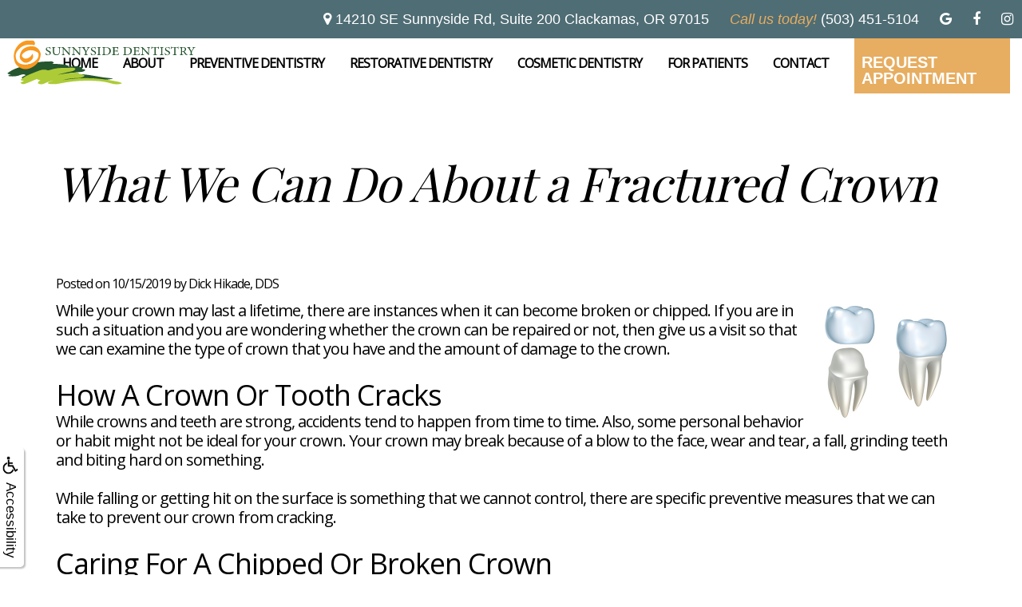

--- FILE ---
content_type: text/html
request_url: https://sunnysidedentistry.com/p/BLOG-65792-2019.10.15-What-We-Can-Do-About-a-Fractured-Crown-p.asp
body_size: 38930
content:
<!DOCTYPE html>
<HTML>

<HEAD>
<TITLE>dentist Clackamas OR - What We Can Do About a Fractured Crown | Sunnyside Dentistry</TITLE>
<!-- WEO WEBPAGE                                                                                        -->
<!-- //============================================================================================     -->
<!-- //Copyright (c) 2011-2026 WEO MEDIA (TouchPoint Communications LLC). All rights reserved. -->
<!-- //   UNAUTHORIZED USE IS STRICTLY PROHIBITED                                                       -->
<!-- //   FOR QUESTIONS AND APPROPRIATE LICENSING PLEASE CONTACT WEO MEDIA                              -->
<!-- //   www.weomedia.com | info@weomedia.com                                                          -->
<!-- //                                                                                                 -->
<!-- //   Some portions of code (modified and unmodified) have been included from public,               -->
<!-- //   or open source, sources. Included individual images, videos, documents,                       -->
<!-- //   scripts, embedded code, and referenced code files may have additional copyright               -->
<!-- //   holders and additional restrictions on licensing.                                             -->
<!-- //                                                                                                 -->
<!-- //	  ***** LIMITATION OF LIABILITY *****                                                           -->
<!-- //   THE SOFTWARE IS PROVIDED "AS IS", WITHOUT WARRANTY OF ANY KIND, EXPRESS OR IMPLIED,         -->
<!-- //   INCLUDING BUT NOT LIMITED TO THE WARRANTIES OF MERCHANTABILITY, FITNESS FOR A PARTICULAR      -->
<!-- //   PURPOSE AND NONINFRINGEMENT. IN NO EVENT SHALL THE AUTHORS OR COPYRIGHT HOLDERS BE            -->
<!-- //   LIABLE FOR ANY CLAIM, DAMAGES OR OTHER LIABILITY, WHETHER IN AN ACTION OF CONTRACT,           -->
<!-- //   TORT OR OTHERWISE, ARISING FROM, OUT OF OR IN CONNECTION WITH THE SOFTWARE OR THE USE         -->
<!-- //   OR OTHER DEALINGS IN THE SOFTWARE.                                                            -->
<!-- //   ***********************************                                                           -->
<!-- //============================================================================================     -->
<meta charset="UTF-8">
<meta name=viewport content="width=device-width, initial-scale=1">
<meta name="description" content="Dick Hikade, DDS at Sunnyside Dentistry has created this informative blog to help educate the community about dental concerns." >
<meta name="keywords" content="dentist Clackamas OR" >
<meta name="geo.region" content="US-OR" >
<meta name="geo.placename" content="Clackamas, OR" >
<meta http-equiv="expires" content="-1" >
<meta name="revisit-after" content="7 day" >
<meta name="application-name" content="wspd" >
<script type="text/javascript" src="https://use.fontawesome.com/6310c3c023.js" ></script>
[[IF:Dental Blog=Home|<script type="text/javascript" >/* No actual script. Using to load Vimeo Banner CSS */</script><link rel="stylesheet" type="text/css" href="/tpn/docs/20240726-vimeo-video-banner.css">|]]]
<link href="https://fonts.googleapis.com/css?family=Open+Sans|Playfair+Display" rel="stylesheet">


<script src="//ajax.googleapis.com/ajax/libs/jquery/3.3.1/jquery.min.js"></script>
<LINK rel="stylesheet" href="/sys/css/qm.css" type="text/css" >
<SCRIPT src="/sys/js/qm.min.js" type="text/javascript"></SCRIPT>
<SCRIPT src="/sys/weo-lib.js" type="text/javascript"></SCRIPT>





<link rel="stylesheet" type="text/css" href="/tpn/c/C1287/docs/bootstrap-tp-enhanced-v1.css">
<link rel="stylesheet" type="text/css" href="/webpage.css?vers=4-1287-4353-20260106160105">

<!-- Google Tag Manager -->
<script>(function(w,d,s,l,i){w[l]=w[l]||[];w[l].push({'gtm.start':new Date().getTime(),event:'gtm.js'});var f=d.getElementsByTagName(s)[0],j=d.createElement(s),dl=l!='dataLayer'?'&l='+l:'';j.async=true;j.src='https://www.googletagmanager.com/gtm.js?id='+i+dl;f.parentNode.insertBefore(j,f);})(window,document,'script','dataLayer','GTM-KQ8WGJG');</script>
<!-- End Google Tag Manager -->
<link rel="shortcut icon" type="image/png" href="/tpn/c/C1287/img/favicon.png" >
<link rel="canonical" href="https://sunnysidedentistry.com/p/BLOG-65792-2019.10.15-What-We-Can-Do-About-a-Fractured-Crown-p.asp?fc=1">
</HEAD>
<BODY LEFTMARGIN="0" TOPMARGIN="0" CLASS="TPpagebody TPpage-32100">
<!-- Google Tag Manager (noscript) -->
<noscript><iframe src="https://www.googletagmanager.com/ns.html?id=GTM-KQ8WGJG" height="0" width="0" style="display:none;visibility:hidden"></iframe></noscript>
<!-- End Google Tag Manager (noscript) -->

<div id="SA1"  data-ai=45861 ><script type="text/javascript" >function ZoomClick(zoomAmount){
var abt = document.getElementsByTagName("BODY")[0];	
	DebugLog('ZC: start');
	if(abt){	
		if( navigator.userAgent.indexOf("Firefox") != -1 ){
			DebugLog('ZC:FF['+zoomAmount+']');
			if(zoomAmount == 0){
				abt.style.transform = '';
				abt.style.transformOrigin = '0 0';
			}else{
				var ffsc = zoomAmount.slice(0, -1);
				ffsc = ffsc.slice(0,1) + '.' + ffsc.slice(1,ffsc.length);
				abt.style.transform = 'scale('+ffsc+')';
				abt.style.transformOrigin = '0 0';
			}
		}else{
			DebugLog('ZC:other['+zoomAmount+']');
			if(zoomAmount == 0){
				abt.style.zoom = '';
			}else{
				abt.style.zoom = zoomAmount;
			}
		}
	}
}</script><div style="position:fixed;z-index:10000;" class="TPadaBtn" ><a class="TPadaLink" href="/p/ARTICLE-45863-ADA-Accessibility-Information-p.asp"><img class="TPadaIcon" src="/tpn/gen/icn-ada-black.png" border="0" itemprop="image" alt="ADA Accessibility Information" title="ADA Accessibility Information"  width="20"  ><div class="TPadaText">Accessibility</div></a>
<br title="b11"><div class="TPzoomBtn" onclick="javascript:ZoomClick('200%')" style="font-size:1.5em">A</div><div class="TPzoomBtn" onclick="javascript:ZoomClick('150%')"style="font-size:1em">A</div>
<br title="b11"><div class="TPzoomBtn" onclick="javascript:ZoomClick(0)"style="font-size:0.6em">A</div></div><style type="text/css">.TPadaBtn{display: block !important; box-sizing:border-box; width: 60px; height:150px; top:40%; left: -30px; transition: left .5s ease; -webkit-transition: all .5s ease;background-color: rgba(255,255,255,.7); box-shadow:2px 2px 2px rgba(0,0,0,.25); padding: 10px 6px; text-align:center; border-radius: 0px 5px 5px 0px;  } .TPadaBtn:hover{left:0px; background-color:#fff;}.TPadaLink{width:24px; display:block; overflow:visible;position: absolute; right: 5px; font-family: arial,sanserif; font-size:17px; text-decoration:none;} a.TPadaLink:hover {opacity: .5;} a.TPadaLink:hover .TPadaIcon {width: 25px; margin-bottom: -5px;} .TPzoomBtn{font-weight: bold; font-family: arial,sanserif; cursor: pointer; display: inline-block; position: relative; left: -12px; top: 30px;border: 2px solid #000; border-radius: 15px; width: 20px; height: 20px; color: #000; padding: 0px; box-sizing: content-box; margin: 2px; text-align: center; line-height: 20px; background-color: #fff;}.TPzoomBtn:hover{border:2px solid #000;color:#000;}.TPzoomBtn:hover{border:2px solid #797979;color:#797979;}.TPadaText{display:block;-webkit-transform: rotate(90deg);  -moz-transform: rotate(90deg);  -ms-transform: rotate(90deg);<br title="b11">  -o-transform: rotate(90deg);  transform: rotate(90deg); position:relative; top: 10px;} a.TPadaLink .TPadaText{color: #000;}.TPseo-small{font-size: 66%;}</style></div><div id="FixedNavTop" style="position:fixed;z-index:1000;top:0px;left:0px;width:100%;height:auto;">
<div id="FixedNavTopTable" cellpadding="0" cellspacing="0" border="0" style="margin-left:auto;margin-right:auto;"><DIV class="TPBand TPtopBannerBand"><DIV class="TPbw TPBandCol TPtopBanner" ><div id="SA2"  data-ai=58735 ><div class="TProw TPheader-row TPtext-white"><div class="TPpull-right"><a class="TPbtn TPbtn-lg TPtext-white" href="https://www.google.com/maps/place/Sunnyside+Dentistry/@45.4240302,-122.5170763,15z/data=!4m2!3m1!1s0x0:0x7c52c8955e7d46c3?sa=X&ved=2ahUKEwiT5MGjh47eAhUwFzQIHeBZDZ0Q_BIwCnoECAsQCw"  target="_blank"><i class="fa fa-map-marker"></i> <span class="TPhidden-xs TPhidden-sm TPhidden-md TPaddress-text">14210 SE Sunnyside Rd, Suite 200 Clackamas, OR 97015 </span></a>
<a class="TPbtn TPbtn-lg TPphone-top TPtext-white" hr#f="tel:(503) 451-5104"><i class="fa fa-phone TPhidden-md TPhidden-lg"></i><span class="TPhidden-xs TPhidden-sm"><span class="TPstyle2"><i>Call us today!</i></span> (503) 451-5104</span></a>
<a class="TPbtn TPbtn-lg TPtext-white TPreq-appt-sm TPhidden-lg" href="/p/FORM-921-p.asp?c=1287"  target="_blank"><i class="fa fa-calendar-plus-o"></i></a>
<span class="TPsocials"> <a class="TPbtn TPbtn-lg TPtext-white TPsocial1" href="https://www.google.com/maps/place/Sunnyside+Dentistry/@45.4240302,-122.5170763,15z/data=!4m2!3m1!1s0x0:0x7c52c8955e7d46c3?sa=X&ved=2ahUKEwiT5MGjh47eAhUwFzQIHeBZDZ0Q_BIwCnoECAsQCw"  target="_blank"><i class="fa fa-google"></i></a> <a class="TPbtn TPbtn-lg TPtext-white TPsocial2" href="https://www.facebook.com/pages/Sunnyside-Dentistry/404688136221362"  target="_blank"><i class="fa fa-facebook-f"></i></a> <a class="TPbtn TPbtn-lg TPtext-white TPsocial4" href="https://www.instagram.com/sunnysidedentistry_hikade/?hl=enL"  target="_blank"><i class="fa fa-instagram"></i></a>
</span></div><div class="TPpull-left"><img class="TPimg-responsive TPlogo-top" src="/tpn/c/C1287/img/LGO-main-c1287.svg" border="0" itemprop="image" alt="logo of main" title="logo of main"  > </div></div></div></DIV></DIV>
<DIV class="TPBand TPwebNavBand"><DIV class="TPbw TPBandCol TPwebNav" ><div id="NB1" class="TPnavBar"><div id="NVID1" class="TPnavCell TPnavCell1" ><a class="TPbtn TPbtn-primary TPbtn-req-appt-nav" href="/p/Form-921-p.asp">Request <br>Appointment</a>
</div><div class="TPnavSep">&nbsp;|&nbsp;</div><div id="NVID2" class="TPnavCell TPnavCell2" ><a class="TPnav" href="/p/dentist-Clackamas-OR-Contact-p32065.asp"  title="Contact Sunnyside Dentistry Clackamas, OR dentist Clackamas OR"  >Contact</a>
</div><div class="TPnavSep">&nbsp;|&nbsp;</div><div id="NVID3" class="TPnavCell TPnavCell3" ><div id="N7qm1" class="popmenu" ><ul style="white-space:normal" id="qm1" >
<li class="TPpopMenuTop" id="popmenutop"><a class="TPnav" href="/p/dentist-Clackamas-OR-For-Patients-p32066.asp">For Patients</a>
<ul  style="border-color:#fff;background-color:#fff;padding: 3px;padding-top:10px;padding-bottom:10px;" ><li class="TPpopMenuItem" id="PopMenuForPatients-i1"  ><a class="TPstylePM" href="/p/dentist-Clackamas-OR-Read-Our-Reviews-p32103.asp"  title="Read Our Reviews Sunnyside Dentistry Clackamas, OR dentist Clackamas OR"  >Read Our Reviews</a>
</li>
<li class="TPpopnavSepLI"><img class="popmenusep" src="/sys/images/shim.gif" alt="invisible spacer graphic"  style="width: 90%; height: 6px; border-top: solid 1px #444; margin-left: 1px; margin-top: 6px;" ></li>
<li class="TPpopMenuItem" id="PopMenuForPatients-i2"  ><a class="TPstylePM" href="/p/dentist-Clackamas-OR-FAQ-p32102.asp"  title="FAQ Sunnyside Dentistry Clackamas, OR dentist Clackamas OR"  >FAQ</a>
</li>
<li class="TPpopnavSepLI"><img class="popmenusep" src="/sys/images/shim.gif" alt="invisible spacer graphic"  style="width: 90%; height: 6px; border-top: solid 1px #444; margin-left: 1px; margin-top: 6px;" ></li>
<li class="TPpopMenuItem" id="PopMenuForPatients-i3"  ><a class="TPstylePM" href="/p/dentist-Clackamas-OR-New-Patient-Forms-p32101.asp"  title="New Patient Forms Sunnyside Dentistry Clackamas, OR dentist Clackamas OR"  >New Patient Forms</a>
</li>
<li class="TPpopnavSepLI"><img class="popmenusep" src="/sys/images/shim.gif" alt="invisible spacer graphic"  style="width: 90%; height: 6px; border-top: solid 1px #444; margin-left: 1px; margin-top: 6px;" ></li>
<li class="TPpopMenuItem" id="PopMenuForPatients-i4"  ><a class="TPstylePM" href="/p/dentist-Clackamas-OR-Dental-Blog-p32100.asp"  title="Dental Blog Sunnyside Dentistry Clackamas, OR dentist Clackamas OR"  >Dental Blog</a>
</li>
<li class="TPpopnavSepLI"><img class="popmenusep" src="/sys/images/shim.gif" alt="invisible spacer graphic"  style="width: 90%; height: 6px; border-top: solid 1px #444; margin-left: 1px; margin-top: 6px;" ></li>
<li class="TPpopMenuItem" id="PopMenuForPatients-i5"  ><a class="TPstylePM" href="/p/dentist-Clackamas-OR-Dental-Implant-FAQ-p68509.asp"  title="Dental Implant FAQ Sunnyside Dentistry Clackamas, OR dentist Clackamas OR"  >Dental Implant FAQ</a>
</li>
</ul></li></ul></div></div><div class="TPnavSep">&nbsp;|&nbsp;</div><div id="NVID4" class="TPnavCell TPnavCell4" ><div id="N7qm2" class="popmenu" ><ul style="white-space:normal" id="qm2" >
<li class="TPpopMenuTop" id="popmenutop"><a class="TPnav" href="/p/dentist-Clackamas-OR-Cosmetic-Dentistry-p32067.asp">Cosmetic Dentistry</a>
<ul  style="border-color:#fff;background-color:#fff;padding: 3px;padding-top:10px;padding-bottom:10px;" ><li class="TPpopMenuItem" id="PopMenuCosmeticDentistry-i1"  ><a class="TPstylePM" href="/p/dentist-Clackamas-OR-Teeth-Whitening-p32099.asp"  title="Teeth Whitening Sunnyside Dentistry Clackamas, OR dentist Clackamas OR"  >Teeth Whitening</a>
</li>
<li class="TPpopnavSepLI"><img class="popmenusep" src="/sys/images/shim.gif" alt="invisible spacer graphic"  style="width: 90%; height: 6px; border-top: solid 1px #444; margin-left: 1px; margin-top: 6px;" ></li>
<li class="TPpopMenuItem" id="PopMenuCosmeticDentistry-i2"  ><a class="TPstylePM" href="/p/dentist-Clackamas-OR-Dental-Bonding-p32098.asp"  title="Dental Bonding Sunnyside Dentistry Clackamas, OR dentist Clackamas OR"  >Dental Bonding</a>
</li>
<li class="TPpopnavSepLI"><img class="popmenusep" src="/sys/images/shim.gif" alt="invisible spacer graphic"  style="width: 90%; height: 6px; border-top: solid 1px #444; margin-left: 1px; margin-top: 6px;" ></li>
<li class="TPpopMenuItem" id="PopMenuCosmeticDentistry-i3"  ><a class="TPstylePM" href="/p/dentist-Clackamas-OR-Porcelain-Veneers-p32097.asp"  title="Porcelain Veneers Sunnyside Dentistry Clackamas, OR dentist Clackamas OR"  >Porcelain Veneers</a>
</li>
</ul></li></ul></div></div><div class="TPnavSep">&nbsp;|&nbsp;</div><div id="NVID5" class="TPnavCell TPnavCell5" ><div id="N7qm3" class="popmenu" ><ul style="white-space:normal" id="qm3" >
<li class="TPpopMenuTop" id="popmenutop"><a class="TPnav" href="/p/dentist-Clackamas-OR-Restorative-Dentistry-p32068.asp">Restorative Dentistry</a>
<ul  style="border-color:#fff;background-color:#fff;padding: 3px;padding-top:10px;padding-bottom:10px;" ><li class="TPpopMenuItem" id="PopMenuRestorativeDentistry-i1"  ><a class="TPstylePM" href="/p/dentist-Clackamas-OR-Dental-Implants-p32092.asp"  title="Dental Implants Sunnyside Dentistry Clackamas, OR dentist Clackamas OR"  >Dental Implants</a>
</li>
<li class="TPpopnavSepLI"><img class="popmenusep" src="/sys/images/shim.gif" alt="invisible spacer graphic"  style="width: 90%; height: 6px; border-top: solid 1px #444; margin-left: 1px; margin-top: 6px;" ></li>
<li class="TPpopMenuItem" id="PopMenuRestorativeDentistry-i2"  ><a class="TPstylePM" href="/p/dentist-Clackamas-OR-Dental-Crowns-p32094.asp"  title="Dental Crowns Sunnyside Dentistry Clackamas, OR dentist Clackamas OR"  >Dental Crowns</a>
</li>
<li class="TPpopnavSepLI"><img class="popmenusep" src="/sys/images/shim.gif" alt="invisible spacer graphic"  style="width: 90%; height: 6px; border-top: solid 1px #444; margin-left: 1px; margin-top: 6px;" ></li>
<li class="TPpopMenuItem" id="PopMenuRestorativeDentistry-i3"  ><a class="TPstylePM" href="/p/dentist-Clackamas-OR-Dental-Bridges-p32093.asp"  title="Dental Bridges Sunnyside Dentistry Clackamas, OR dentist Clackamas OR"  >Dental Bridges</a>
</li>
<li class="TPpopnavSepLI"><img class="popmenusep" src="/sys/images/shim.gif" alt="invisible spacer graphic"  style="width: 90%; height: 6px; border-top: solid 1px #444; margin-left: 1px; margin-top: 6px;" ></li>
<li class="TPpopMenuItem" id="PopMenuRestorativeDentistry-i4"  ><a class="TPstylePM" href="/p/dentist-Clackamas-OR-Root-Canal-Therapy-p32095.asp"  title="Root Canal Therapy Sunnyside Dentistry Clackamas, OR dentist Clackamas OR"  >Root Canal Therapy</a>
</li>
<li class="TPpopnavSepLI"><img class="popmenusep" src="/sys/images/shim.gif" alt="invisible spacer graphic"  style="width: 90%; height: 6px; border-top: solid 1px #444; margin-left: 1px; margin-top: 6px;" ></li>
<li class="TPpopMenuItem" id="PopMenuRestorativeDentistry-i5"  ><a class="TPstylePM" href="/p/dentist-Clackamas-OR-Tooth-Extractions-p32091.asp"  title="Tooth Extractions Sunnyside Dentistry Clackamas, OR dentist Clackamas OR"  >Tooth Extractions</a>
</li>
</ul></li></ul></div></div><div class="TPnavSep">&nbsp;|&nbsp;</div><div id="NVID6" class="TPnavCell TPnavCell6" ><div id="N7qm4" class="popmenu" ><ul style="white-space:normal" id="qm4" >
<li class="TPpopMenuTop" id="popmenutop"><a class="TPnav" href="/p/dentist-Clackamas-OR-Preventive-Dentistry-p32069.asp">Preventive Dentistry</a>
<ul  style="border-color:#fff;background-color:#fff;padding: 3px;padding-top:10px;padding-bottom:10px;" ><li class="TPpopMenuItem" id="PopMenuPreventiveDentistry-i1"  ><a class="TPstylePM" href="/p/dentist-Clackamas-OR-Cleanings-and-Exams-p32090.asp"  title="Cleanings and Exams Sunnyside Dentistry Clackamas, OR dentist Clackamas OR"  >Cleanings and Exams</a>
</li>
<li class="TPpopnavSepLI"><img class="popmenusep" src="/sys/images/shim.gif" alt="invisible spacer graphic"  style="width: 90%; height: 6px; border-top: solid 1px #444; margin-left: 1px; margin-top: 6px;" ></li>
<li class="TPpopMenuItem" id="PopMenuPreventiveDentistry-i2"  ><a class="TPstylePM" href="/p/dentist-Clackamas-OR-Childrens-Dentistry-p34198.asp"  title="Childrens Dentistry Sunnyside Dentistry Clackamas, OR dentist Clackamas OR"  >Childrens Dentistry</a>
</li>
<li class="TPpopnavSepLI"><img class="popmenusep" src="/sys/images/shim.gif" alt="invisible spacer graphic"  style="width: 90%; height: 6px; border-top: solid 1px #444; margin-left: 1px; margin-top: 6px;" ></li>
<li class="TPpopMenuItem" id="PopMenuPreventiveDentistry-i3"  ><a class="TPstylePM" href="/p/dentist-Clackamas-OR-Fluoride-and-Sealants-p32089.asp"  title="Fluoride and Sealants Sunnyside Dentistry Clackamas, OR dentist Clackamas OR"  >Fluoride and Sealants</a>
</li>
<li class="TPpopnavSepLI"><img class="popmenusep" src="/sys/images/shim.gif" alt="invisible spacer graphic"  style="width: 90%; height: 6px; border-top: solid 1px #444; margin-left: 1px; margin-top: 6px;" ></li>
<li class="TPpopMenuItem" id="PopMenuPreventiveDentistry-i4"  ><a class="TPstylePM" href="/p/dentist-Clackamas-OR-Periodontal-Disease-p32088.asp"  title="Periodontal Disease Sunnyside Dentistry Clackamas, OR dentist Clackamas OR"  >Periodontal Disease</a>
</li>
<li class="TPpopnavSepLI"><img class="popmenusep" src="/sys/images/shim.gif" alt="invisible spacer graphic"  style="width: 90%; height: 6px; border-top: solid 1px #444; margin-left: 1px; margin-top: 6px;" ></li>
<li class="TPpopMenuItem" id="PopMenuPreventiveDentistry-i5"  ><a class="TPstylePM" href="/p/dentist-Clackamas-OR-Scaling-and-Root-Planing-p32087.asp"  title="Scaling and Root Planing Sunnyside Dentistry Clackamas, OR dentist Clackamas OR"  >Scaling and Root Planing</a>
</li>
<li class="TPpopnavSepLI"><img class="popmenusep" src="/sys/images/shim.gif" alt="invisible spacer graphic"  style="width: 90%; height: 6px; border-top: solid 1px #444; margin-left: 1px; margin-top: 6px;" ></li>
<li class="TPpopMenuItem" id="PopMenuPreventiveDentistry-i6"  ><a class="TPstylePM" href="/p/dentist-Clackamas-OR-Bruxism-p32086.asp"  title="Bruxism Sunnyside Dentistry Clackamas, OR dentist Clackamas OR"  >Bruxism</a>
</li>
</ul></li></ul></div></div><div class="TPnavSep">&nbsp;|&nbsp;</div><div id="NVID7" class="TPnavCell TPnavCell7" ><div id="N7qm5" class="popmenu" ><ul style="white-space:normal" id="qm5" >
<li class="TPpopMenuTop" id="popmenutop"><a class="TPnav" href="/p/dentist-Clackamas-OR-About-p32082.asp">About</a>
<ul  style="border-color:#fff;background-color:#fff;padding: 3px;padding-top:10px;padding-bottom:10px;" ><li class="TPpopMenuItem" id="PopMenuAbout-i1"  ><a class="TPstylePM" href="/p/dentist-Clackamas-OR-Brooke-Hikade-Wyatt-DMD-p32085.asp"  title="Brooke Hikade-Wyatt, DMD Sunnyside Dentistry Clackamas, OR dentist Clackamas OR"  >Brooke Hikade-Wyatt, DMD</a>
</li>
<li class="TPpopnavSepLI"><img class="popmenusep" src="/sys/images/shim.gif" alt="invisible spacer graphic"  style="width: 90%; height: 6px; border-top: solid 1px #444; margin-left: 1px; margin-top: 6px;" ></li>
<li class="TPpopMenuItem" id="PopMenuAbout-i2"  ><a class="TPstylePM" href="/p/dentist-Clackamas-OR-Chad-Casebeer-DMD-p65782.asp"  title="Chad Casebeer DMD Sunnyside Dentistry Clackamas, OR dentist Clackamas OR"  >Chad Casebeer DMD</a>
</li>
<li class="TPpopnavSepLI"><img class="popmenusep" src="/sys/images/shim.gif" alt="invisible spacer graphic"  style="width: 90%; height: 6px; border-top: solid 1px #444; margin-left: 1px; margin-top: 6px;" ></li>
<li class="TPpopMenuItem" id="PopMenuAbout-i3"  ><a class="TPstylePM" href="/p/dentist-Clackamas-OR-Meet-Our-Team-p32084.asp"  title="Meet Our Team Sunnyside Dentistry Clackamas, OR dentist Clackamas OR"  >Meet Our Team</a>
</li>
<li class="TPpopnavSepLI"><img class="popmenusep" src="/sys/images/shim.gif" alt="invisible spacer graphic"  style="width: 90%; height: 6px; border-top: solid 1px #444; margin-left: 1px; margin-top: 6px;" ></li>
<li class="TPpopMenuItem" id="PopMenuAbout-i4"  ><a class="TPstylePM" href="/p/dentist-Clackamas-OR-Office-Tour-p32083.asp"  title="Office Tour Sunnyside Dentistry Clackamas, OR dentist Clackamas OR"  >Office Tour</a>
</li>
</ul></li></ul></div></div><div class="TPnavSep">&nbsp;|&nbsp;</div><div id="NVID8" class="TPnavCell TPnavCell8" ><a class="TPnav" href="/p/dentist-Clackamas-OR-Home-p32076.asp"  title="Home Sunnyside Dentistry Clackamas, OR dentist Clackamas OR"  >Home</a>
</div><div style="clear:both"></div></div><div id="MenuDiv1Click" class="TPmb TPmb1Btn TPmenuBtn" onclick="javascript:AnimateDivUpDownEx('MenuDiv1',0,0,0,500);stopBubbles(event);">MENU</div><div id="MenuDiv1" style="left:0;top:0;width:1px;height:0;padding:0;overflow:hidden;"  onclick="javascript:AnimateDivUpDownEx('MenuDiv1',0,0,0,500);" ><div id="MenuDiv1Child" class="TPmb TPmb1Box TPmenuBox"><UL id="NB2" class="TPmb TPmb1List TPmenuList"><li id="NVID1" ><a class="TPmb TPmb1Link TPmenuLink" href="/p/dentist-Clackamas-OR-Home-p32076.asp"  title="Home Sunnyside Dentistry Clackamas, OR dentist Clackamas OR"  >Home</a>
</li><li id="NVID2" ><a class="TPmb TPmb1Link TPmenuLink" href="/p/dentist-Clackamas-OR-About-p32082.asp"  title="About Sunnyside Dentistry Clackamas, OR dentist Clackamas OR"  >About</a>
<div id="TPsbm-1Click" class="TPmbSub TPmbSubBtn TPmb1SubBtn TPmenuSubBtn" onclick="javascript:AnimateDivUpDownEx('TPsbm-1',0,0,0,500);stopBubbles(event);">&nbsp;</div><div id="TPsbm-1" style="left:0;top:0;width:1px;height:0;padding:0;overflow:hidden;"  onclick="javascript:AnimateDivUpDownEx('TPsbm-1',0,0,0,500);" ><div id="TPsbm-1Child" class="TPmbSub TPmb1SubBox TPmenuSubBox"><UL id="NB3" class="TPmbSub TPmb1SubList TPmenuSubList"><li id="NVID1" ><a class="TPmbSub TPmb1SubLink TPmenuSubLink" href="/p/dentist-Clackamas-OR-Brooke-Hikade-Wyatt-DMD-p32085.asp"  title="Brooke Hikade-Wyatt, DMD Sunnyside Dentistry Clackamas, OR dentist Clackamas OR"  >Brooke Hikade-Wyatt, DMD</a>
</li><li id="NVID2" ><a class="TPmbSub TPmb1SubLink TPmenuSubLink" href="/p/dentist-Clackamas-OR-Chad-Casebeer-DMD-p65782.asp"  title="Chad Casebeer DMD Sunnyside Dentistry Clackamas, OR dentist Clackamas OR"  >Chad Casebeer DMD</a>
</li><li id="NVID3" ><a class="TPmbSub TPmb1SubLink TPmenuSubLink" href="/p/dentist-Clackamas-OR-Meet-Our-Team-p32084.asp"  title="Meet Our Team Sunnyside Dentistry Clackamas, OR dentist Clackamas OR"  >Meet Our Team</a>
</li><li id="NVID4" ><a class="TPmbSub TPmb1SubLink TPmenuSubLink" href="/p/dentist-Clackamas-OR-Office-Tour-p32083.asp"  title="Office Tour Sunnyside Dentistry Clackamas, OR dentist Clackamas OR"  >Office Tour</a>
</li></UL></div></div>
</li><li id="NVID3" ><a class="TPmb TPmb1Link TPmenuLink" href="/p/dentist-Clackamas-OR-Preventive-Dentistry-p32069.asp"  title="Preventive Dentistry Sunnyside Dentistry Clackamas, OR dentist Clackamas OR"  >Preventive Dentistry</a>
<div id="TPsbm-2Click" class="TPmbSub TPmbSubBtn TPmb1SubBtn TPmenuSubBtn" onclick="javascript:AnimateDivUpDownEx('TPsbm-2',0,0,0,500);stopBubbles(event);">&nbsp;</div><div id="TPsbm-2" style="left:0;top:0;width:1px;height:0;padding:0;overflow:hidden;"  onclick="javascript:AnimateDivUpDownEx('TPsbm-2',0,0,0,500);" ><div id="TPsbm-2Child" class="TPmbSub TPmb1SubBox TPmenuSubBox"><UL id="NB4" class="TPmbSub TPmb1SubList TPmenuSubList"><li id="NVID1" ><a class="TPmbSub TPmb1SubLink TPmenuSubLink" href="/p/dentist-Clackamas-OR-Cleanings-and-Exams-p32090.asp"  title="Cleanings and Exams Sunnyside Dentistry Clackamas, OR dentist Clackamas OR"  >Cleanings and Exams</a>
</li><li id="NVID2" ><a class="TPmbSub TPmb1SubLink TPmenuSubLink" href="/p/dentist-Clackamas-OR-Childrens-Dentistry-p34198.asp"  title="Childrens Dentistry Sunnyside Dentistry Clackamas, OR dentist Clackamas OR"  >Childrens Dentistry</a>
</li><li id="NVID3" ><a class="TPmbSub TPmb1SubLink TPmenuSubLink" href="/p/dentist-Clackamas-OR-Fluoride-and-Sealants-p32089.asp"  title="Fluoride and Sealants Sunnyside Dentistry Clackamas, OR dentist Clackamas OR"  >Fluoride and Sealants</a>
</li><li id="NVID4" ><a class="TPmbSub TPmb1SubLink TPmenuSubLink" href="/p/dentist-Clackamas-OR-Periodontal-Disease-p32088.asp"  title="Periodontal Disease Sunnyside Dentistry Clackamas, OR dentist Clackamas OR"  >Periodontal Disease</a>
</li><li id="NVID5" ><a class="TPmbSub TPmb1SubLink TPmenuSubLink" href="/p/dentist-Clackamas-OR-Scaling-and-Root-Planing-p32087.asp"  title="Scaling and Root Planing Sunnyside Dentistry Clackamas, OR dentist Clackamas OR"  >Scaling and Root Planing</a>
</li><li id="NVID6" ><a class="TPmbSub TPmb1SubLink TPmenuSubLink" href="/p/dentist-Clackamas-OR-Bruxism-p32086.asp"  title="Bruxism Sunnyside Dentistry Clackamas, OR dentist Clackamas OR"  >Bruxism</a>
</li></UL></div></div>
</li><li id="NVID4" ><a class="TPmb TPmb1Link TPmenuLink" href="/p/dentist-Clackamas-OR-Restorative-Dentistry-p32068.asp"  title="Restorative Dentistry Sunnyside Dentistry Clackamas, OR dentist Clackamas OR"  >Restorative Dentistry</a>
<div id="TPsbm-3Click" class="TPmbSub TPmbSubBtn TPmb1SubBtn TPmenuSubBtn" onclick="javascript:AnimateDivUpDownEx('TPsbm-3',0,0,0,500);stopBubbles(event);">&nbsp;</div><div id="TPsbm-3" style="left:0;top:0;width:1px;height:0;padding:0;overflow:hidden;"  onclick="javascript:AnimateDivUpDownEx('TPsbm-3',0,0,0,500);" ><div id="TPsbm-3Child" class="TPmbSub TPmb1SubBox TPmenuSubBox"><UL id="NB5" class="TPmbSub TPmb1SubList TPmenuSubList"><li id="NVID1" ><a class="TPmbSub TPmb1SubLink TPmenuSubLink" href="/p/dentist-Clackamas-OR-Dental-Implants-p32092.asp"  title="Dental Implants Sunnyside Dentistry Clackamas, OR dentist Clackamas OR"  >Dental Implants</a>
</li><li id="NVID2" ><a class="TPmbSub TPmb1SubLink TPmenuSubLink" href="/p/dentist-Clackamas-OR-Dental-Crowns-p32094.asp"  title="Dental Crowns Sunnyside Dentistry Clackamas, OR dentist Clackamas OR"  >Dental Crowns</a>
</li><li id="NVID3" ><a class="TPmbSub TPmb1SubLink TPmenuSubLink" href="/p/dentist-Clackamas-OR-Dental-Bridges-p32093.asp"  title="Dental Bridges Sunnyside Dentistry Clackamas, OR dentist Clackamas OR"  >Dental Bridges</a>
</li><li id="NVID4" ><a class="TPmbSub TPmb1SubLink TPmenuSubLink" href="/p/dentist-Clackamas-OR-Root-Canal-Therapy-p32095.asp"  title="Root Canal Therapy Sunnyside Dentistry Clackamas, OR dentist Clackamas OR"  >Root Canal Therapy</a>
</li><li id="NVID5" ><a class="TPmbSub TPmb1SubLink TPmenuSubLink" href="/p/dentist-Clackamas-OR-Tooth-Extractions-p32091.asp"  title="Tooth Extractions Sunnyside Dentistry Clackamas, OR dentist Clackamas OR"  >Tooth Extractions</a>
</li></UL></div></div>
</li><li id="NVID5" ><a class="TPmb TPmb1Link TPmenuLink" href="/p/dentist-Clackamas-OR-Cosmetic-Dentistry-p32067.asp"  title="Cosmetic Dentistry Sunnyside Dentistry Clackamas, OR dentist Clackamas OR"  >Cosmetic Dentistry</a>
<div id="TPsbm-4Click" class="TPmbSub TPmbSubBtn TPmb1SubBtn TPmenuSubBtn" onclick="javascript:AnimateDivUpDownEx('TPsbm-4',0,0,0,500);stopBubbles(event);">&nbsp;</div><div id="TPsbm-4" style="left:0;top:0;width:1px;height:0;padding:0;overflow:hidden;"  onclick="javascript:AnimateDivUpDownEx('TPsbm-4',0,0,0,500);" ><div id="TPsbm-4Child" class="TPmbSub TPmb1SubBox TPmenuSubBox"><UL id="NB6" class="TPmbSub TPmb1SubList TPmenuSubList"><li id="NVID1" ><a class="TPmbSub TPmb1SubLink TPmenuSubLink" href="/p/dentist-Clackamas-OR-Teeth-Whitening-p32099.asp"  title="Teeth Whitening Sunnyside Dentistry Clackamas, OR dentist Clackamas OR"  >Teeth Whitening</a>
</li><li id="NVID2" ><a class="TPmbSub TPmb1SubLink TPmenuSubLink" href="/p/dentist-Clackamas-OR-Dental-Bonding-p32098.asp"  title="Dental Bonding Sunnyside Dentistry Clackamas, OR dentist Clackamas OR"  >Dental Bonding</a>
</li><li id="NVID3" ><a class="TPmbSub TPmb1SubLink TPmenuSubLink" href="/p/dentist-Clackamas-OR-Porcelain-Veneers-p32097.asp"  title="Porcelain Veneers Sunnyside Dentistry Clackamas, OR dentist Clackamas OR"  >Porcelain Veneers</a>
</li></UL></div></div>
</li><li id="NVID6" ><a class="TPmb TPmb1Link TPmenuLink" href="/p/dentist-Clackamas-OR-For-Patients-p32066.asp"  title="For Patients Sunnyside Dentistry Clackamas, OR dentist Clackamas OR"  >For Patients</a>
<div id="TPsbm-5Click" class="TPmbSub TPmbSubBtn TPmb1SubBtn TPmenuSubBtn" onclick="javascript:AnimateDivUpDownEx('TPsbm-5',0,0,0,500);stopBubbles(event);">&nbsp;</div><div id="TPsbm-5" style="left:0;top:0;width:1px;height:0;padding:0;overflow:hidden;"  onclick="javascript:AnimateDivUpDownEx('TPsbm-5',0,0,0,500);" ><div id="TPsbm-5Child" class="TPmbSub TPmb1SubBox TPmenuSubBox"><UL id="NB7" class="TPmbSub TPmb1SubList TPmenuSubList"><li id="NVID1" ><a class="TPmbSub TPmb1SubLink TPmenuSubLink" href="/p/dentist-Clackamas-OR-Read-Our-Reviews-p32103.asp"  title="Read Our Reviews Sunnyside Dentistry Clackamas, OR dentist Clackamas OR"  >Read Our Reviews</a>
</li><li id="NVID2" ><a class="TPmbSub TPmb1SubLink TPmenuSubLink" href="/p/dentist-Clackamas-OR-FAQ-p32102.asp"  title="FAQ Sunnyside Dentistry Clackamas, OR dentist Clackamas OR"  >FAQ</a>
</li><li id="NVID3" ><a class="TPmbSub TPmb1SubLink TPmenuSubLink" href="/p/dentist-Clackamas-OR-New-Patient-Forms-p32101.asp"  title="New Patient Forms Sunnyside Dentistry Clackamas, OR dentist Clackamas OR"  >New Patient Forms</a>
</li><li id="NVID4" ><a class="TPmbSub TPmb1SubLink TPmenuSubLink" href="/p/dentist-Clackamas-OR-Dental-Blog-p32100.asp"  title="Dental Blog Sunnyside Dentistry Clackamas, OR dentist Clackamas OR"  >Dental Blog</a>
</li><li id="NVID5" ><a class="TPmbSub TPmb1SubLink TPmenuSubLink" href="/p/dentist-Clackamas-OR-Dental-Implant-FAQ-p68509.asp"  title="Dental Implant FAQ Sunnyside Dentistry Clackamas, OR dentist Clackamas OR"  >Dental Implant FAQ</a>
</li></UL></div></div>
</li><li id="NVID7" ><a class="TPmb TPmb1Link TPmenuLink" href="/p/dentist-Clackamas-OR-Contact-p32065.asp"  title="Contact Sunnyside Dentistry Clackamas, OR dentist Clackamas OR"  >Contact</a>
</li></UL></div></div>
</DIV></DIV>
</div></div>

<DIV class="TPBand TPsiteArt4Band"  style="display:none" ><DIV class="TPbw TPBandCol TPsiteArt4Col" ></DIV></DIV>
<DIV class="TPBand TPartBoxBand TPart1Band" ><DIV class="TPbw TPBandCol TPart1Col" ><table data-ai=0   width="100%"  class="TPartBox TPartBox1" border="0" cellspacing="0" cellpadding="0"><tr valign="top"><td  ID="ArtID1"  class="TParticle"><span class="TPtitle"><H1 class="H1"><H1 class="H1" >What We Can Do About a Fractured Crown</H1></H1></span>
<br><table data-ai=78752   width="100%"  class="TPartBox" border="0" cellspacing="0" cellpadding="0"><tr valign="top"><td class="TParticle"><div class="TParticle TPblogPostLine">Posted on 10/15/2019 by Dick Hikade, DDS</div></td>
</tr>
<tr valign="top"><td  class="TParticle"><img class="TPimgRight" src="/tpn/gen/Dental-Crowns-ThinkstockPhotos-148797914-400px.jpg" border="0" itemprop="image" alt="What We Can Do About a Fractured Crown" title="What We Can Do About a Fractured Crown"  width="200"   align="right" >While your crown may last a lifetime, there are instances when it can become broken or chipped. If you are in such a situation and you are wondering whether the crown can be repaired or not, then give us a visit so that we can examine the type of crown that you have and the amount of damage to the crown.<br title="b11">
<br title="b11"><H2 class="H2" >How a Crown or Tooth Cracks</H2>While crowns and teeth are strong, accidents tend to happen from time to time. Also, some personal behavior or habit might not be ideal for your crown. Your crown may break because of a blow to the face, wear and tear, a fall, grinding teeth and biting hard on something.<br title="b11">
<br title="b11">While falling or getting hit on the surface is something that we cannot control, there are specific preventive measures that we can take to prevent our crown from cracking.<br title="b11">
<br title="b11"><H2 class="H2" >Caring for A Chipped Or Broken Crown</H2>If your crown is cracked or chipped, then make a point of reaching out to us as soon as possible. Unless the damaged part is causing soreness or jagged, then you might have to wait for a few days before the repair is done.<br title="b11">
<br title="b11">While waiting for the repair, you should expect to experience some sensitivity to cold and hot liquids or food. It all comes to whether the underlying pulp has been affected. You should examine the affected area on your own to see whether the pieces are dislodged or missing. If the crown is loose, then you can always pull it off as a precautionary measure to prevent yourself from swallowing.<br title="b11">
<br title="b11"><span class="TPsubtitle">Treatment</span>
<br title="b11">Lost or fallen crowns are rarely an emergency. However, irrespective of whether you are in some discomfort or not, it&#39;s essential to have it fixed as soon as possible. During your visit, we will ask you whether you still have the crown. If you still have the crown, then we will clean and examine both the crown and the remaining tooth structure to ensure that it&#39;s not carious or defective. We finally recommend a solution that best suits your situation.</td>
</tr>
</table>

</td>
</tr>
</table>

</DIV></DIV>
<DIV class="TPBand TPsiteArt5Band"  style="display:none" ><DIV class="TPbw TPBandCol TPsiteArt5Col" ></DIV></DIV>
<DIV class="TPBand TPartBoxBand TPart2Band"  style="display:none" ><DIV class="TPbw TPBandCol TPart2Col" ></DIV></DIV>
<DIV class="TPBand TPsiteArt6Band"  style="display:none" ><DIV class="TPbw TPBandCol TPsiteArt6Col" ></DIV></DIV>
<DIV class="TPBand TPartBoxBand TPart3Band"  style="display:none" ><DIV class="TPbw TPBandCol TPart3Col" ></DIV></DIV>
<DIV class="TPBand TPsiteArt7Band"  style="display:none" ><DIV class="TPbw TPBandCol TPsiteArt7Col" ></DIV></DIV>
<DIV class="TPBand TPartBoxBand TPart4Band"  style="display:none" ><DIV class="TPbw TPBandCol TPart4Col" ></DIV></DIV>
<DIV class="TPBand TPsiteArt8Band"  style="display:none" ><DIV class="TPbw TPBandCol TPsiteArt8Col" ></DIV></DIV>
<DIV class="TPBand TPartBoxBand TPart5Band"  style="display:none" ><DIV class="TPbw TPBandCol TPart5Col" ></DIV></DIV>
<DIV class="TPBand TPSA21Art1Band"><DIV class="TPbw TPBandCol TPSA21Art1Col" ><div id="SA21"  data-ai=58736 ><div class="TProw"><div class="TPcol-xs-12 TPcol-sm-5 TPmargin-bottom TPtext-center"><H2 class="TPtitle">Get in Touch!</H2>
<br title="b11"><div style="float:left;"><span class="TPstyle1">PHONE</span>
<br title="b11"><span class="TParticle"><a class="TPphone" href="tel:(503) 451-5104">(503) 451-5104</a>
</span>
<br title="b11">
<br title="b11"><span class="TPstyle1">EMAIL</span>
<br title="b11"><a class="TParticle" href="mailto:office@sunnysidedentistry.com" target="_blank">office@sunnysidedentistry.com</a>
<br title="b11">
<br title="b11"><span class="TPstyle1">LOCATION</span>
<br title="b11"><span class="TParticle">14210 SE Sunnyside Rd Ste 200<br>Clackamas, OR 97015</span>
<br title="b11">
<br title="b11"><a class="TPbtn TPbtn-default" href="/p/Form-921-p.asp">Request <wbr>Appointment</a> </div><div style="float:right;">
<br title="b11"><img class="TPimage" src="/tpn/c/C1287/img/20230721-Nextdoor-neighborhood-fave-c1287.png" border="0" itemprop="image" alt="Nextdoor neighborhood fave" title="Nextdoor neighborhood fave"  width="180"  ></div>
<br title="b11">
<br title="b11"></div><div class="TPcol-xs-12 TPcol-sm-7"><div class="TPmap"><iframe src="https://www.google.com/maps/embed?pb=!1m14!1m8!1m3!1d5600.542812657327!2d-122.517076!3d45.42403000000001!3m2!1i1024!2i768!4f13.1!3m3!1m2!1s0x0%3A0x7c52c8955e7d46c3!2sSunnyside+Dentistry!5e0!3m2!1sen!2sus!4v1529392776936" width="100%" height="450" frameborder="0" style="border:0" allowfullscreen></iframe></div> </div> </div></div></DIV></DIV>
<DIV class="TPBand TPsiteArt9Band"  style="display:none" ><DIV class="TPbw TPBandCol TPsiteArt8Col" ></DIV></DIV>
<DIV class="TPBand TPbotBannerBand"><DIV class="TPbw TPBandCol TPbotBanner" ></DIV></DIV>
<DIV class="TPBand TPsiteArt1Band"  style="display:none" ><DIV class="TPbw TPBandCol " ></DIV></DIV>
<DIV class="TPBand TPcopyrightbackgroundBand" ><DIV class="TPbw TPBandCol TPcopyrightCol TPcopyrightbackground" ><div class="TPcopyrightBox"><div class="TPcopyright">Copyright &copy; 2018-2026 <a href='https://sunnysidedentistry.com' class='TPcopyright' target='_blank'>Sunnyside Dentistry</a> and <a href='https://weomedia.com' class='TPcopyright' target='_blank'>WEO Media - Dental Marketing</a> (Touchpoint Communications LLC). All rights reserved.&nbsp; <a class="TPcopyright" href="/p/Sitemap-p.asp" >Sitemap</a>
<div id="RelatedTermsBox" class="TPRelatedTerms" ><span  style="font-size:8px" >Dental Blog | Sunnyside Dentistry | Clackamas, OR dentist<br>Dick Hikade, DDS at Sunnyside Dentistry has created this informative blog to help educate the community about dental concerns.<br>Sunnyside Dentistry, 14210 SE Sunnyside Rd, Suite 200, Clackamas, OR 97015 / (503) 451-5104 / sunnysidedentistry.com / 1/19/2026 /  Page Keywords: dentist Clackamas OR / 
</span></div></div></div></DIV></DIV>

			

<SCRIPT type="text/javascript">var cssmenuTopNum = 6;</SCRIPT>
</BODY> 
</HTML>

--- FILE ---
content_type: text/css
request_url: https://sunnysidedentistry.com/tpn/c/C1287/docs/bootstrap-tp-enhanced-v1.css
body_size: 139734
content:
/*!
 * Bootstrap v3.3.5 (http://getbootstrap..)
 * Copyright 2011-2016 Twitter, Inc.TP
 * Licensed under MIT (https://github../twbs/bootstrap/blob/master/LICENSE)
 */

/*!
 * Generated using the Bootstrap Customizer (http://getbootstrap../customize/?id=20b52b2c7492acd5ad8adc965cd7dea5)
 * Config saved to config.json and https://gist.TPgithub../20b52b2c7492acd5ad8adc965cd7dea5
 */
/*!
 * Bootstrap v3.3.6 (http://getbootstrap..)
 * Copyright 2011-2015 Twitter, Inc.TP
 * Licensed under MIT (https://github../twbs/bootstrap/blob/master/LICENSE)
 */
/*! normalize.css v3.0.3 | MIT License | github../necolas/normalize.css */
html {
  font-family: sans-serif;
  -ms-text-size-adjust: 100%;
  -webkit-text-size-adjust: 100%;
}
body {
  margin: 0;
}
article,
aside,
details,
figcaption,
figure,
footer,
header,
hgroup,
main,
menu,
nav,
section,
summary {
  display: block;
}
audio,
canvas,
progress,
video {
  display: inline-block;
  vertical-align: baseline;
}
audio:not([controls]) {
  display: none;
  height: 0;
}
[hidden],
template {
  display: none;
}
a {
  background-color: transparent;
}
a:active,
a:hover {
  outline: 0;
}
abbr[title] {
  border-bottom: 1px dotted;
}
b,
strong {
  font-weight: bold;
}
dfn {
  font-style: italic;
}
h1 {
  font-size: 2em;
  margin: 0.67em 0;
}
mark {
  background: #ff0;
  color: #000;
}
small {
  font-size: 80%;
}
sub,
sup {
  font-size: 75%;
  line-height: 0;
  position: relative;
  vertical-align: baseline;
}
sup {
  top: -0.5em;
}
sub {
  bottom: -0.25em;
}
img {
  border: 0;
}
svg:not(:root) {
  overflow: hidden;
}
figure {
  margin: 1em 40px;
}
hr {
  -webkit-box-sizing: content-box;
     -moz-box-sizing: content-box;
          box-sizing: content-box;
  height: 0;
}
pre {
  overflow: auto;
}
code,
kbd,
pre,
samp {
  font-family: monospace, monospace;
  font-size: 1em;
}
button,
input,
optgroup,
select,
textarea {
  color: inherit;
  font: inherit;
  margin: 0;
}
button {
  overflow: visible;
}
button,
select {
  text-transform: none;
}
button,
html input[type="button"],
input[type="reset"],
input[type="submit"] {
  -webkit-appearance: button;
  cursor: pointer;
}
button[disabled],
html input[disabled] {
  cursor: default;
}
button::-moz-focus-inner,
input::-moz-focus-inner {
  border: 0;
  padding: 0;
}
input {
  line-height: normal;
}
input[type="checkbox"],
input[type="radio"] {
  -webkit-box-sizing: border-box;
     -moz-box-sizing: border-box;
          box-sizing: border-box;
  padding: 0;
}
input[type="number"]::-webkit-inner-spin-button,
input[type="number"]::-webkit-outer-spin-button {
  height: auto;
}
input[type="search"] {
  -webkit-appearance: textfield;
  -webkit-box-sizing: content-box;
     -moz-box-sizing: content-box;
          box-sizing: content-box;
}
input[type="search"]::-webkit-search-cancel-button,
input[type="search"]::-webkit-search-decoration {
  -webkit-appearance: none;
}
fieldset {
  border: 1px solid #c0c0c0;
  margin: 0 2px;
  padding: 0.35em 0.625em 0.75em;
}
legend {
  border: 0;
  padding: 0;
}
textarea {
  overflow: auto;
}
optgroup {
  font-weight: bold;
}
table {
  border-collapse: collapse;
  border-spacing: 0;
}
td,
th {
  padding: 0;
}
/*! Source: https://github../h5bp/html5-boilerplate/blob/master/src/css/main.css */
@media print {
  *,
  *:before,
  *:after {
    background: transparent !important;
    color: #000 !important;
    -webkit-box-shadow: none !important;
            box-shadow: none !important;
    text-shadow: none !important;
  }
  a,
  a:visited {
    text-decoration: underline;
  }
  a[href]:after {
    content: " (" attr(href) ")";
  }
  abbr[title]:after {
    content: " (" attr(title) ")";
  }
  a[href^="#"]:after,
  a[href^="javascript:"]:after {
    content: "";
  }
  pre,
  blockquote {
    border: 1px solid #999;
    page-break-inside: avoid;
  }
  thead {
    display: table-header-group;
  }
  tr,
  img {
    page-break-inside: avoid;
  }
  img {
    max-width: 100% !important;
  }
  p,
  h2,
  h3 {
    orphans: 3;
    widows: 3;
  }
  h2,
  h3 {
    page-break-after: avoid;
  }
  .TPnavbar {
    display: none;
  }
  .TPbtn > .TPcaret,
  .TPdropup > .TPbtn > .TPcaret {
    border-top-color: #000 !important;
  }
  .TPlabel {
    border: 1px solid #000;
  }
  .TPtable {
    border-collapse: collapse !important;
  }
  .TPtable td,
  .TPtable th {
    background-color: #fff !important;
  }
  .TPtable-bordered th,
  .TPtable-bordered td {
    border: 1px solid #ddd !important;
  }
}
.TPglyphicon {
  position: relative;
  top: 1px;
  display: inline-block;
  font-family: 'Glyphicons Halflings';
  font-style: normal;
  font-weight: normal;
  line-height: 1;
  -webkit-font-smoothing: antialiased;
  -moz-osx-font-smoothing: grayscale;
}
.TPglyphicon-asterisk:before {
  content: "\002a";
}
.TPglyphicon-plus:before {
  content: "\002b";
}
.TPglyphicon-euro:before,
.TPglyphicon-eur:before {
  content: "\20ac";
}
.TPglyphicon-minus:before {
  content: "\2212";
}
.TPglyphicon-cloud:before {
  content: "\2601";
}
.TPglyphicon-envelope:before {
  content: "\2709";
}
.TPglyphicon-pencil:before {
  content: "\270f";
}
.TPglyphicon-glass:before {
  content: "\e001";
}
.TPglyphicon-music:before {
  content: "\e002";
}
.TPglyphicon-search:before {
  content: "\e003";
}
.TPglyphicon-heart:before {
  content: "\e005";
}
.TPglyphicon-star:before {
  content: "\e006";
}
.TPglyphicon-star-empty:before {
  content: "\e007";
}
.TPglyphicon-user:before {
  content: "\e008";
}
.TPglyphicon-film:before {
  content: "\e009";
}
.TPglyphicon-th-large:before {
  content: "\e010";
}
.TPglyphicon-th:before {
  content: "\e011";
}
.TPglyphicon-th-list:before {
  content: "\e012";
}
.TPglyphicon-ok:before {
  content: "\e013";
}
.TPglyphicon-remove:before {
  content: "\e014";
}
.TPglyphicon-zoom-in:before {
  content: "\e015";
}
.TPglyphicon-zoom-out:before {
  content: "\e016";
}
.TPglyphicon-off:before {
  content: "\e017";
}
.TPglyphicon-signal:before {
  content: "\e018";
}
.TPglyphicon-cog:before {
  content: "\e019";
}
.TPglyphicon-trash:before {
  content: "\e020";
}
.TPglyphicon-home:before {
  content: "\e021";
}
.TPglyphicon-file:before {
  content: "\e022";
}
.TPglyphicon-time:before {
  content: "\e023";
}
.TPglyphicon-road:before {
  content: "\e024";
}
.TPglyphicon-download-alt:before {
  content: "\e025";
}
.TPglyphicon-download:before {
  content: "\e026";
}
.TPglyphicon-upload:before {
  content: "\e027";
}
.TPglyphicon-inbox:before {
  content: "\e028";
}
.TPglyphicon-play-circle:before {
  content: "\e029";
}
.TPglyphicon-repeat:before {
  content: "\e030";
}
.TPglyphicon-refresh:before {
  content: "\e031";
}
.TPglyphicon-list-alt:before {
  content: "\e032";
}
.TPglyphicon-lock:before {
  content: "\e033";
}
.TPglyphicon-flag:before {
  content: "\e034";
}
.TPglyphicon-headphones:before {
  content: "\e035";
}
.TPglyphicon-volume-off:before {
  content: "\e036";
}
.TPglyphicon-volume-down:before {
  content: "\e037";
}
.TPglyphicon-volume-up:before {
  content: "\e038";
}
.TPglyphicon-qrcode:before {
  content: "\e039";
}
.TPglyphicon-barcode:before {
  content: "\e040";
}
.TPglyphicon-tag:before {
  content: "\e041";
}
.TPglyphicon-tags:before {
  content: "\e042";
}
.TPglyphicon-book:before {
  content: "\e043";
}
.TPglyphicon-bookmark:before {
  content: "\e044";
}
.TPglyphicon-print:before {
  content: "\e045";
}
.TPglyphicon-camera:before {
  content: "\e046";
}
.TPglyphicon-font:before {
  content: "\e047";
}
.TPglyphicon-bold:before {
  content: "\e048";
}
.TPglyphicon-italic:before {
  content: "\e049";
}
.TPglyphicon-text-height:before {
  content: "\e050";
}
.TPglyphicon-text-width:before {
  content: "\e051";
}
.TPglyphicon-align-left:before {
  content: "\e052";
}
.TPglyphicon-align-center:before {
  content: "\e053";
}
.TPglyphicon-align-right:before {
  content: "\e054";
}
.TPglyphicon-align-justify:before {
  content: "\e055";
}
.TPglyphicon-list:before {
  content: "\e056";
}
.TPglyphicon-indent-left:before {
  content: "\e057";
}
.TPglyphicon-indent-right:before {
  content: "\e058";
}
.TPglyphicon-facetime-video:before {
  content: "\e059";
}
.TPglyphicon-picture:before {
  content: "\e060";
}
.TPglyphicon-map-marker:before {
  content: "\e062";
}
.TPglyphicon-adjust:before {
  content: "\e063";
}
.TPglyphicon-tint:before {
  content: "\e064";
}
.TPglyphicon-edit:before {
  content: "\e065";
}
.TPglyphicon-share:before {
  content: "\e066";
}
.TPglyphicon-check:before {
  content: "\e067";
}
.TPglyphicon-move:before {
  content: "\e068";
}
.TPglyphicon-step-backward:before {
  content: "\e069";
}
.TPglyphicon-fast-backward:before {
  content: "\e070";
}
.TPglyphicon-backward:before {
  content: "\e071";
}
.TPglyphicon-play:before {
  content: "\e072";
}
.TPglyphicon-pause:before {
  content: "\e073";
}
.TPglyphicon-stop:before {
  content: "\e074";
}
.TPglyphicon-forward:before {
  content: "\e075";
}
.TPglyphicon-fast-forward:before {
  content: "\e076";
}
.TPglyphicon-step-forward:before {
  content: "\e077";
}
.TPglyphicon-eject:before {
  content: "\e078";
}
.TPglyphicon-chevron-left:before {
  content: "\e079";
}
.TPglyphicon-chevron-right:before {
  content: "\e080";
}
.TPglyphicon-plus-sign:before {
  content: "\e081";
}
.TPglyphicon-minus-sign:before {
  content: "\e082";
}
.TPglyphicon-remove-sign:before {
  content: "\e083";
}
.TPglyphicon-ok-sign:before {
  content: "\e084";
}
.TPglyphicon-question-sign:before {
  content: "\e085";
}
.TPglyphicon-info-sign:before {
  content: "\e086";
}
.TPglyphicon-screenshot:before {
  content: "\e087";
}
.TPglyphicon-remove-circle:before {
  content: "\e088";
}
.TPglyphicon-ok-circle:before {
  content: "\e089";
}
.TPglyphicon-ban-circle:before {
  content: "\e090";
}
.TPglyphicon-arrow-left:before {
  content: "\e091";
}
.TPglyphicon-arrow-right:before {
  content: "\e092";
}
.TPglyphicon-arrow-up:before {
  content: "\e093";
}
.TPglyphicon-arrow-down:before {
  content: "\e094";
}
.TPglyphicon-share-alt:before {
  content: "\e095";
}
.TPglyphicon-resize-full:before {
  content: "\e096";
}
.TPglyphicon-resize-small:before {
  content: "\e097";
}
.TPglyphicon-exclamation-sign:before {
  content: "\e101";
}
.TPglyphicon-gift:before {
  content: "\e102";
}
.TPglyphicon-leaf:before {
  content: "\e103";
}
.TPglyphicon-fire:before {
  content: "\e104";
}
.TPglyphicon-eye-open:before {
  content: "\e105";
}
.TPglyphicon-eye-close:before {
  content: "\e106";
}
.TPglyphicon-warning-sign:before {
  content: "\e107";
}
.TPglyphicon-plane:before {
  content: "\e108";
}
.TPglyphicon-calendar:before {
  content: "\e109";
}
.TPglyphicon-random:before {
  content: "\e110";
}
.TPglyphicon-comment:before {
  content: "\e111";
}
.TPglyphicon-magnet:before {
  content: "\e112";
}
.TPglyphicon-chevron-up:before {
  content: "\e113";
}
.TPglyphicon-chevron-down:before {
  content: "\e114";
}
.TPglyphicon-retweet:before {
  content: "\e115";
}
.TPglyphicon-shopping-cart:before {
  content: "\e116";
}
.TPglyphicon-folder-close:before {
  content: "\e117";
}
.TPglyphicon-folder-open:before {
  content: "\e118";
}
.TPglyphicon-resize-vertical:before {
  content: "\e119";
}
.TPglyphicon-resize-horizontal:before {
  content: "\e120";
}
.TPglyphicon-hdd:before {
  content: "\e121";
}
.TPglyphicon-bullhorn:before {
  content: "\e122";
}
.TPglyphicon-bell:before {
  content: "\e123";
}
.TPglyphicon-certificate:before {
  content: "\e124";
}
.TPglyphicon-thumbs-up:before {
  content: "\e125";
}
.TPglyphicon-thumbs-down:before {
  content: "\e126";
}
.TPglyphicon-hand-right:before {
  content: "\e127";
}
.TPglyphicon-hand-left:before {
  content: "\e128";
}
.TPglyphicon-hand-up:before {
  content: "\e129";
}
.TPglyphicon-hand-down:before {
  content: "\e130";
}
.TPglyphicon-circle-arrow-right:before {
  content: "\e131";
}
.TPglyphicon-circle-arrow-left:before {
  content: "\e132";
}
.TPglyphicon-circle-arrow-up:before {
  content: "\e133";
}
.TPglyphicon-circle-arrow-down:before {
  content: "\e134";
}
.TPglyphicon-globe:before {
  content: "\e135";
}
.TPglyphicon-wrench:before {
  content: "\e136";
}
.TPglyphicon-tasks:before {
  content: "\e137";
}
.TPglyphicon-filter:before {
  content: "\e138";
}
.TPglyphicon-briefcase:before {
  content: "\e139";
}
.TPglyphicon-fullscreen:before {
  content: "\e140";
}
.TPglyphicon-dashboard:before {
  content: "\e141";
}
.TPglyphicon-paperclip:before {
  content: "\e142";
}
.TPglyphicon-heart-empty:before {
  content: "\e143";
}
.TPglyphicon-link:before {
  content: "\e144";
}
.TPglyphicon-phone:before {
  content: "\e145";
}
.TPglyphicon-pushpin:before {
  content: "\e146";
}
.TPglyphicon-usd:before {
  content: "\e148";
}
.TPglyphicon-gbp:before {
  content: "\e149";
}
.TPglyphicon-sort:before {
  content: "\e150";
}
.TPglyphicon-sort-by-alphabet:before {
  content: "\e151";
}
.TPglyphicon-sort-by-alphabet-alt:before {
  content: "\e152";
}
.TPglyphicon-sort-by-order:before {
  content: "\e153";
}
.TPglyphicon-sort-by-order-alt:before {
  content: "\e154";
}
.TPglyphicon-sort-by-attributes:before {
  content: "\e155";
}
.TPglyphicon-sort-by-attributes-alt:before {
  content: "\e156";
}
.TPglyphicon-unchecked:before {
  content: "\e157";
}
.TPglyphicon-expand:before {
  content: "\e158";
}
.TPglyphicon-collapse-down:before {
  content: "\e159";
}
.TPglyphicon-collapse-up:before {
  content: "\e160";
}
.TPglyphicon-log-in:before {
  content: "\e161";
}
.TPglyphicon-flash:before {
  content: "\e162";
}
.TPglyphicon-log-out:before {
  content: "\e163";
}
.TPglyphicon-new-window:before {
  content: "\e164";
}
.TPglyphicon-record:before {
  content: "\e165";
}
.TPglyphicon-save:before {
  content: "\e166";
}
.TPglyphicon-open:before {
  content: "\e167";
}
.TPglyphicon-saved:before {
  content: "\e168";
}
.TPglyphicon-import:before {
  content: "\e169";
}
.TPglyphicon-export:before {
  content: "\e170";
}
.TPglyphicon-send:before {
  content: "\e171";
}
.TPglyphicon-floppy-disk:before {
  content: "\e172";
}
.TPglyphicon-floppy-saved:before {
  content: "\e173";
}
.TPglyphicon-floppy-remove:before {
  content: "\e174";
}
.TPglyphicon-floppy-save:before {
  content: "\e175";
}
.TPglyphicon-floppy-open:before {
  content: "\e176";
}
.TPglyphicon-credit-card:before {
  content: "\e177";
}
.TPglyphicon-transfer:before {
  content: "\e178";
}
.TPglyphicon-cutlery:before {
  content: "\e179";
}
.TPglyphicon-header:before {
  content: "\e180";
}
.TPglyphicon-compressed:before {
  content: "\e181";
}
.TPglyphicon-earphone:before {
  content: "\e182";
}
.TPglyphicon-phone-alt:before {
  content: "\e183";
}
.TPglyphicon-tower:before {
  content: "\e184";
}
.TPglyphicon-stats:before {
  content: "\e185";
}
.TPglyphicon-sd-video:before {
  content: "\e186";
}
.TPglyphicon-hd-video:before {
  content: "\e187";
}
.TPglyphicon-subtitles:before {
  content: "\e188";
}
.TPglyphicon-sound-stereo:before {
  content: "\e189";
}
.TPglyphicon-sound-dolby:before {
  content: "\e190";
}
.TPglyphicon-sound-5-1:before {
  content: "\e191";
}
.TPglyphicon-sound-6-1:before {
  content: "\e192";
}
.TPglyphicon-sound-7-1:before {
  content: "\e193";
}
.TPglyphicon-copyright-mark:before {
  content: "\e194";
}
.TPglyphicon-registration-mark:before {
  content: "\e195";
}
.TPglyphicon-cloud-download:before {
  content: "\e197";
}
.TPglyphicon-cloud-upload:before {
  content: "\e198";
}
.TPglyphicon-tree-conifer:before {
  content: "\e199";
}
.TPglyphicon-tree-deciduous:before {
  content: "\e200";
}
.TPglyphicon-cd:before {
  content: "\e201";
}
.TPglyphicon-save-file:before {
  content: "\e202";
}
.TPglyphicon-open-file:before {
  content: "\e203";
}
.TPglyphicon-level-up:before {
  content: "\e204";
}
.TPglyphicon-copy:before {
  content: "\e205";
}
.TPglyphicon-paste:before {
  content: "\e206";
}
.TPglyphicon-alert:before {
  content: "\e209";
}
.TPglyphicon-equalizer:before {
  content: "\e210";
}
.TPglyphicon-king:before {
  content: "\e211";
}
.TPglyphicon-queen:before {
  content: "\e212";
}
.TPglyphicon-pawn:before {
  content: "\e213";
}
.TPglyphicon-bishop:before {
  content: "\e214";
}
.TPglyphicon-knight:before {
  content: "\e215";
}
.TPglyphicon-baby-formula:before {
  content: "\e216";
}
.TPglyphicon-tent:before {
  content: "\26fa";
}
.TPglyphicon-blackboard:before {
  content: "\e218";
}
.TPglyphicon-bed:before {
  content: "\e219";
}
.TPglyphicon-apple:before {
  content: "\f8ff";
}
.TPglyphicon-erase:before {
  content: "\e221";
}
.TPglyphicon-hourglass:before {
  content: "\231b";
}
.TPglyphicon-lamp:before {
  content: "\e223";
}
.TPglyphicon-duplicate:before {
  content: "\e224";
}
.TPglyphicon-piggy-bank:before {
  content: "\e225";
}
.TPglyphicon-scissors:before {
  content: "\e226";
}
.TPglyphicon-bitcoin:before {
  content: "\e227";
}
.TPglyphicon-btc:before {
  content: "\e227";
}
.TPglyphicon-xbt:before {
  content: "\e227";
}
.TPglyphicon-yen:before {
  content: "\00a5";
}
.TPglyphicon-jpy:before {
  content: "\00a5";
}
.TPglyphicon-ruble:before {
  content: "\20bd";
}
.TPglyphicon-rub:before {
  content: "\20bd";
}
.TPglyphicon-scale:before {
  content: "\e230";
}
.TPglyphicon-ice-lolly:before {
  content: "\e231";
}
.TPglyphicon-ice-lolly-tasted:before {
  content: "\e232";
}
.TPglyphicon-education:before {
  content: "\e233";
}
.TPglyphicon-option-horizontal:before {
  content: "\e234";
}
.TPglyphicon-option-vertical:before {
  content: "\e235";
}
.TPglyphicon-menu-hamburger:before {
  content: "\e236";
}
.TPglyphicon-modal-window:before {
  content: "\e237";
}
.TPglyphicon-oil:before {
  content: "\e238";
}
.TPglyphicon-grain:before {
  content: "\e239";
}
.TPglyphicon-sunglasses:before {
  content: "\e240";
}
.TPglyphicon-text-size:before {
  content: "\e241";
}
.TPglyphicon-text-color:before {
  content: "\e242";
}
.TPglyphicon-text-background:before {
  content: "\e243";
}
.TPglyphicon-object-align-top:before {
  content: "\e244";
}
.TPglyphicon-object-align-bottom:before {
  content: "\e245";
}
.TPglyphicon-object-align-horizontal:before {
  content: "\e246";
}
.TPglyphicon-object-align-left:before {
  content: "\e247";
}
.TPglyphicon-object-align-vertical:before {
  content: "\e248";
}
.TPglyphicon-object-align-right:before {
  content: "\e249";
}
.TPglyphicon-triangle-right:before {
  content: "\e250";
}
.TPglyphicon-triangle-left:before {
  content: "\e251";
}
.TPglyphicon-triangle-bottom:before {
  content: "\e252";
}
.TPglyphicon-triangle-top:before {
  content: "\e253";
}
.TPglyphicon-console:before {
  content: "\e254";
}
.TPglyphicon-superscript:before {
  content: "\e255";
}
.TPglyphicon-subscript:before {
  content: "\e256";
}
.TPglyphicon-menu-left:before {
  content: "\e257";
}
.TPglyphicon-menu-right:before {
  content: "\e258";
}
.TPglyphicon-menu-down:before {
  content: "\e259";
}
.TPglyphicon-menu-up:before {
  content: "\e260";
}
* {
  -webkit-box-sizing: border-box;
  -moz-box-sizing: border-box;
  box-sizing: border-box;
}
*:before,
*:after {
  -webkit-box-sizing: border-box;
  -moz-box-sizing: border-box;
  box-sizing: border-box;
}
html {
  font-size: 10px;
  -webkit-tap-highlight-color: rgba(0, 0, 0, 0);
}
body {
  font-family: "Helvetica Neue", Helvetica, Arial, sans-serif;
  font-size: 14px;
  line-height: 1.42857143;
  color: #333333;
  background-color: #ffffff;
}
input,
button,
select,
textarea {
  font-family: inherit;
  font-size: inherit;
  line-height: inherit;
}
a {
  color: #337ab7;
  text-decoration: none;
}
a:hover,
a:focus {
  color: #23527c;
  text-decoration: underline;
}
a:focus {
  outline: thin dotted;
  outline: 5px auto -webkit-focus-ring-color;
  outline-offset: -2px;
}
figure {
  margin: 0;
}
img {
  vertical-align: middle;
}
.TPimg-responsive,
.TPthumbnail > img,
.TPthumbnail a > img {
  display: block;
  max-width: 100%;
  height: auto;
}
.TPimg-rounded {
  border-radius: 6px;
}
.TPimg-thumbnail {
  padding: 4px;
  line-height: 1.42857143;
  background-color: #ffffff;
  border: 1px solid #dddddd;
  border-radius: 4px;
  -webkit-transition: all 0.2s ease-in-out;
  -o-transition: all 0.2s ease-in-out;
  transition: all 0.2s ease-in-out;
  display: inline-block;
  max-width: 100%;
  height: auto;
}
.TPimg-circle {
  border-radius: 50%;
}
hr {
  margin-top: 20px;
  margin-bottom: 20px;
  border: 0;
  border-top: 1px solid #eeeeee;
}
.TPsr-only {
  position: absolute;
  width: 1px;
  height: 1px;
  margin: -1px;
  padding: 0;
  overflow: hidden;
  clip: rect(0, 0, 0, 0);
  border: 0;
}
.TPsr-only-focusable:active,
.TPsr-only-focusable:focus {
  position: static;
  width: auto;
  height: auto;
  margin: 0;
  overflow: visible;
  clip: auto;
}
[role="button"] {
  cursor: pointer;
}
h1,
h2,
h3,
h4,
h5,
h6,
.TPh1,
.TPh2,
.TPh3,
.TPh4,
.TPh5,
.TPh6 {
  font-family: inherit;
  font-weight: 500;
  line-height: 1.1;
  color: inherit;
}
h1 small,
h2 small,
h3 small,
h4 small,
h5 small,
h6 small,
.TPh1 small,
.TPh2 small,
.TPh3 small,
.TPh4 small,
.TPh5 small,
.TPh6 small,
h1 .TPsmall,
h2 .TPsmall,
h3 .TPsmall,
h4 .TPsmall,
h5 .TPsmall,
h6 .TPsmall,
.TPh1 .TPsmall,
.TPh2 .TPsmall,
.TPh3 .TPsmall,
.TPh4 .TPsmall,
.TPh5 .TPsmall,
.TPh6 .TPsmall {
  font-weight: normal;
  line-height: 1;
  color: #777777;
}
h1,
.TPh1,
h2,
.TPh2,
h3,
.TPh3 {
  margin-top: 20px;
  margin-bottom: 10px;
}
h1 small,
.TPh1 small,
h2 small,
.TPh2 small,
h3 small,
.TPh3 small,
h1 .TPsmall,
.TPh1 .TPsmall,
h2 .TPsmall,
.TPh2 .TPsmall,
h3 .TPsmall,
.TPh3 .TPsmall {
  font-size: 65%;
}
h4,
.TPh4,
h5,
.TPh5,
h6,
.TPh6 {
  margin-top: 10px;
  margin-bottom: 10px;
}
h4 small,
.TPh4 small,
h5 small,
.TPh5 small,
h6 small,
.TPh6 small,
h4 .TPsmall,
.TPh4 .TPsmall,
h5 .TPsmall,
.TPh5 .TPsmall,
h6 .TPsmall,
.TPh6 .TPsmall {
  font-size: 75%;
}
h1,
.TPh1 {
  font-size: 36px;
}
h2,
.TPh2 {
  font-size: 30px;
}
h3,
.TPh3 {
  font-size: 24px;
}
h4,
.TPh4 {
  font-size: 18px;
}
h5,
.TPh5 {
  font-size: 14px;
}
h6,
.TPh6 {
  font-size: 12px;
}
p {
  margin: 0 0 10px;
}
.TPlead {
  margin-bottom: 20px;
  font-size: 16px;
  font-weight: 300;
  line-height: 1.4;
}
@media (min-width: 768px) {
  .TPlead {
    font-size: 21px;
  }
}
small,
.TPsmall {
  font-size: 85%;
}
mark,
.TPmark {
  background-color: #fcf8e3;
  padding: .2em;
}
.TPtext-left {
  text-align: left;
}
.TPtext-right {
  text-align: right;
}
.TPtext-center {
  text-align: center;
}
.TPtext-justify {
  text-align: justify;
}
.TPtext-nowrap {
  white-space: nowrap;
}
.TPtext-lowercase {
  text-transform: lowercase;
}
.TPtext-uppercase {
  text-transform: uppercase;
}
.TPtext-capitalize {
  text-transform: capitalize;
}
.TPtext-muted {
  color: #777777;
}
.TPtext-primary {
  color: #337ab7;
}
a.TPtext-primary:hover,
a.TPtext-primary:focus {
  color: #286090;
}
.TPtext-success {
  color: #3c763d;
}
a.TPtext-success:hover,
a.TPtext-success:focus {
  color: #2b542c;
}
.TPtext-info {
  color: #31708f;
}
a.TPtext-info:hover,
a.TPtext-info:focus {
  color: #245269;
}
.TPtext-warning {
  color: #8a6d3b;
}
a.TPtext-warning:hover,
a.TPtext-warning:focus {
  color: #66512c;
}
.TPtext-danger {
  color: #a94442;
}
a.TPtext-danger:hover,
a.TPtext-danger:focus {
  color: #843534;
}
.TPbg-primary {
  color: #fff;
  background-color: #337ab7;
}
a.TPbg-primary:hover,
a.TPbg-primary:focus {
  background-color: #286090;
}
.TPbg-success {
  background-color: #dff0d8;
}
a.TPbg-success:hover,
a.TPbg-success:focus {
  background-color: #c1e2b3;
}
.TPbg-info {
  background-color: #d9edf7;
}
a.TPbg-info:hover,
a.TPbg-info:focus {
  background-color: #afd9ee;
}
.TPbg-warning {
  background-color: #fcf8e3;
}
a.TPbg-warning:hover,
a.TPbg-warning:focus {
  background-color: #f7ecb5;
}
.TPbg-danger {
  background-color: #f2dede;
}
a.TPbg-danger:hover,
a.TPbg-danger:focus {
  background-color: #e4b9b9;
}
.TPpage-header {
  padding-bottom: 9px;
  margin: 40px 0 20px;
  border-bottom: 1px solid #eeeeee;
}
ul,
ol {
  margin-top: 0;
  margin-bottom: 10px;
}
ul ul,
ol ul,
ul ol,
ol ol {
  margin-bottom: 0;
}
.TPlist-unstyled {
  padding-left: 0;
  list-style: none;
}
.TPlist-inline {
  padding-left: 0;
  list-style: none;
  margin-left: -5px;
}
.TPlist-inline > li {
  display: inline-block;
  padding-left: 5px;
  padding-right: 5px;
}
dl {
  margin-top: 0;
  margin-bottom: 20px;
}
dt,
dd {
  line-height: 1.42857143;
}
dt {
  font-weight: bold;
}
dd {
  margin-left: 0;
}
@media (min-width: 768px) {
  .TPdl-horizontal dt {
    float: left;
    width: 160px;
    clear: left;
    text-align: right;
    overflow: hidden;
    text-overflow: ellipsis;
    white-space: nowrap;
  }
  .TPdl-horizontal dd {
    margin-left: 180px;
  }
}
abbr[title],
abbr[data-original-title] {
  cursor: help;
  border-bottom: 1px dotted #777777;
}
.TPinitialism {
  font-size: 90%;
  text-transform: uppercase;
}
blockquote {
  padding: 10px 20px;
  margin: 0 0 20px;
  font-size: 17.5px;
  border-left: 5px solid #eeeeee;
}
blockquote p:last-child,
blockquote ul:last-child,
blockquote ol:last-child {
  margin-bottom: 0;
}
blockquote footer,
blockquote small,
blockquote .TPsmall {
  display: block;
  font-size: 80%;
  line-height: 1.42857143;
  color: #777777;
}
blockquote footer:before,
blockquote small:before,
blockquote .TPsmall:before {
  content: '\2014 \00A0';
}
.TPblockquote-reverse,
blockquote.TPpull-right {
  padding-right: 15px;
  padding-left: 0;
  border-right: 5px solid #eeeeee;
  border-left: 0;
  text-align: right;
}
.TPblockquote-reverse footer:before,
blockquote.TPpull-right footer:before,
.TPblockquote-reverse small:before,
blockquote.TPpull-right small:before,
.TPblockquote-reverse .TPsmall:before,
blockquote.TPpull-right .TPsmall:before {
  content: '';
}
.TPblockquote-reverse footer:after,
blockquote.TPpull-right footer:after,
.TPblockquote-reverse small:after,
blockquote.TPpull-right small:after,
.TPblockquote-reverse .TPsmall:after,
blockquote.TPpull-right .TPsmall:after {
  content: '\00A0 \2014';
}
address {
  margin-bottom: 20px;
  font-style: normal;
  line-height: 1.42857143;
}
code,
kbd,
pre,
samp {
  font-family: Menlo, Monaco, Consolas, "Courier New", monospace;
}
code {
  padding: 2px 4px;
  font-size: 90%;
  color: #c7254e;
  background-color: #f9f2f4;
  border-radius: 4px;
}
kbd {
  padding: 2px 4px;
  font-size: 90%;
  color: #ffffff;
  background-color: #333333;
  border-radius: 3px;
  -webkit-box-shadow: inset 0 -1px 0 rgba(0, 0, 0, 0.25);
          box-shadow: inset 0 -1px 0 rgba(0, 0, 0, 0.25);
}
kbd kbd {
  padding: 0;
  font-size: 100%;
  font-weight: bold;
  -webkit-box-shadow: none;
          box-shadow: none;
}
pre {
  display: block;
  padding: 9.5px;
  margin: 0 0 10px;
  font-size: 13px;
  line-height: 1.42857143;
  word-break: break-all;
  word-wrap: break-word;
  color: #333333;
  background-color: #f5f5f5;
  border: 1px solid #cccccc;
  border-radius: 4px;
}
pre code {
  padding: 0;
  font-size: inherit;
  color: inherit;
  white-space: pre-wrap;
  background-color: transparent;
  border-radius: 0;
}
.TPpre-scrollable {
  max-height: 340px;
  overflow-y: scroll;
}
.TPBandCol {
  margin-right: auto;
  margin-left: auto;
  padding-left: 15px;
  padding-right: 15px;
}
@media (min-width: 768px) {
  .TPBandCol {
    width: 750px;
  }
}
@media (min-width: 992px) {
  .TPBandCol {
    width: 970px;
  }
}
@media (min-width: 1200px) {
  .TPBandCol {
    width: 1170px;
  }
}
.TPBandCol-fluid {
  margin-right: auto;
  margin-left: auto;
  padding-left: 15px;
  padding-right: 15px;
}
.TProw {
  margin-left:-15px;
  margin-right:-15px;
}

.TPcol-xs-1, .TPcol-sm-1, .TPcol-md-1, .TPcol-lg-1, .TPcol-xs-2, .TPcol-sm-2, .TPcol-md-2, .TPcol-lg-2, .TPcol-xs-3, .TPcol-sm-3, .TPcol-md-3, .TPcol-lg-3, .TPcol-xs-4, .TPcol-sm-4, .TPcol-md-4, .TPcol-lg-4, .TPcol-xs-5, .TPcol-sm-5, .TPcol-md-5, .TPcol-lg-5, .TPcol-xs-6, .TPcol-sm-6, .TPcol-md-6, .TPcol-lg-6, .TPcol-xs-7, .TPcol-sm-7, .TPcol-md-7, .TPcol-lg-7, .TPcol-xs-8, .TPcol-sm-8, .TPcol-md-8, .TPcol-lg-8, .TPcol-xs-9, .TPcol-sm-9, .TPcol-md-9, .TPcol-lg-9, .TPcol-xs-10, .TPcol-sm-10, .TPcol-md-10, .TPcol-lg-10, .TPcol-xs-11, .TPcol-sm-11, .TPcol-md-11, .TPcol-lg-11, .TPcol-xs-12, .TPcol-sm-12, .TPcol-md-12, .TPcol-lg-12 {
  position: relative;
  min-height: 1px;
  padding-left: 15px;
  padding-right: 15px;
}
.TPcol-xs-1, .TPcol-xs-2, .TPcol-xs-3, .TPcol-xs-4, .TPcol-xs-5, .TPcol-xs-6, .TPcol-xs-7, .TPcol-xs-8, .TPcol-xs-9, .TPcol-xs-10, .TPcol-xs-11, .TPcol-xs-12 {
  float: left;
}
.TPcol-xs-12 {
  width: 100%;
}
.TPcol-xs-11 {
  width: 91.66666667%;
}
.TPcol-xs-10 {
  width: 83.33333333%;
}
.TPcol-xs-9 {
  width: 75%;
}
.TPcol-xs-8 {
  width: 66.66666667%;
}
.TPcol-xs-7 {
  width: 58.33333333%;
}
.TPcol-xs-6 {
  width: 50%;
}
.TPcol-xs-5 {
  width: 41.66666667%;
}
.TPcol-xs-4 {
  width: 33.33333333%;
}
.TPcol-xs-3 {
  width: 25%;
}
.TPcol-xs-2 {
  width: 16.66666667%;
}
.TPcol-xs-1 {
  width: 8.33333333%;
}
.TPcol-xs-pull-12 {
  right: 100%;
}
.TPcol-xs-pull-11 {
  right: 91.66666667%;
}
.TPcol-xs-pull-10 {
  right: 83.33333333%;
}
.TPcol-xs-pull-9 {
  right: 75%;
}
.TPcol-xs-pull-8 {
  right: 66.66666667%;
}
.TPcol-xs-pull-7 {
  right: 58.33333333%;
}
.TPcol-xs-pull-6 {
  right: 50%;
}
.TPcol-xs-pull-5 {
  right: 41.66666667%;
}
.TPcol-xs-pull-4 {
  right: 33.33333333%;
}
.TPcol-xs-pull-3 {
  right: 25%;
}
.TPcol-xs-pull-2 {
  right: 16.66666667%;
}
.TPcol-xs-pull-1 {
  right: 8.33333333%;
}
.TPcol-xs-pull-0 {
  right: auto;
}
.TPcol-xs-push-12 {
  left: 100%;
}
.TPcol-xs-push-11 {
  left: 91.66666667%;
}
.TPcol-xs-push-10 {
  left: 83.33333333%;
}
.TPcol-xs-push-9 {
  left: 75%;
}
.TPcol-xs-push-8 {
  left: 66.66666667%;
}
.TPcol-xs-push-7 {
  left: 58.33333333%;
}
.TPcol-xs-push-6 {
  left: 50%;
}
.TPcol-xs-push-5 {
  left: 41.66666667%;
}
.TPcol-xs-push-4 {
  left: 33.33333333%;
}
.TPcol-xs-push-3 {
  left: 25%;
}
.TPcol-xs-push-2 {
  left: 16.66666667%;
}
.TPcol-xs-push-1 {
  left: 8.33333333%;
}
.TPcol-xs-push-0 {
  left: auto;
}
.TPcol-xs-offset-12 {
  margin-left: 100%;
}
.TPcol-xs-offset-11 {
  margin-left: 91.66666667%;
}
.TPcol-xs-offset-10 {
  margin-left: 83.33333333%;
}
.TPcol-xs-offset-9 {
  margin-left: 75%;
}
.TPcol-xs-offset-8 {
  margin-left: 66.66666667%;
}
.TPcol-xs-offset-7 {
  margin-left: 58.33333333%;
}
.TPcol-xs-offset-6 {
  margin-left: 50%;
}
.TPcol-xs-offset-5 {
  margin-left: 41.66666667%;
}
.TPcol-xs-offset-4 {
  margin-left: 33.33333333%;
}
.TPcol-xs-offset-3 {
  margin-left: 25%;
}
.TPcol-xs-offset-2 {
  margin-left: 16.66666667%;
}
.TPcol-xs-offset-1 {
  margin-left: 8.33333333%;
}
.TPcol-xs-offset-0 {
  margin-left: 0%;
}
@media (min-width: 768px) {
  .TPcol-sm-1, .TPcol-sm-2, .TPcol-sm-3, .TPcol-sm-4, .TPcol-sm-5, .TPcol-sm-6, .TPcol-sm-7, .TPcol-sm-8, .TPcol-sm-9, .TPcol-sm-10, .TPcol-sm-11, .TPcol-sm-12 {
    float: left;
  }
  .TPcol-sm-12 {
    width: 100%;
  }
  .TPcol-sm-11 {
    width: 91.66666667%;
  }
  .TPcol-sm-10 {
    width: 83.33333333%;
  }
  .TPcol-sm-9 {
    width: 75%;
  }
  .TPcol-sm-8 {
    width: 66.66666667%;
  }
  .TPcol-sm-7 {
    width: 58.33333333%;
  }
  .TPcol-sm-6 {
    width: 50%;
  }
  .TPcol-sm-5 {
    width: 41.66666667%;
  }
  .TPcol-sm-4 {
    width: 33.33333333%;
  }
  .TPcol-sm-3 {
    width: 25%;
  }
  .TPcol-sm-2 {
    width: 16.66666667%;
  }
  .TPcol-sm-1 {
    width: 8.33333333%;
  }
  .TPcol-sm-pull-12 {
    right: 100%;
  }
  .TPcol-sm-pull-11 {
    right: 91.66666667%;
  }
  .TPcol-sm-pull-10 {
    right: 83.33333333%;
  }
  .TPcol-sm-pull-9 {
    right: 75%;
  }
  .TPcol-sm-pull-8 {
    right: 66.66666667%;
  }
  .TPcol-sm-pull-7 {
    right: 58.33333333%;
  }
  .TPcol-sm-pull-6 {
    right: 50%;
  }
  .TPcol-sm-pull-5 {
    right: 41.66666667%;
  }
  .TPcol-sm-pull-4 {
    right: 33.33333333%;
  }
  .TPcol-sm-pull-3 {
    right: 25%;
  }
  .TPcol-sm-pull-2 {
    right: 16.66666667%;
  }
  .TPcol-sm-pull-1 {
    right: 8.33333333%;
  }
  .TPcol-sm-pull-0 {
    right: auto;
  }
  .TPcol-sm-push-12 {
    left: 100%;
  }
  .TPcol-sm-push-11 {
    left: 91.66666667%;
  }
  .TPcol-sm-push-10 {
    left: 83.33333333%;
  }
  .TPcol-sm-push-9 {
    left: 75%;
  }
  .TPcol-sm-push-8 {
    left: 66.66666667%;
  }
  .TPcol-sm-push-7 {
    left: 58.33333333%;
  }
  .TPcol-sm-push-6 {
    left: 50%;
  }
  .TPcol-sm-push-5 {
    left: 41.66666667%;
  }
  .TPcol-sm-push-4 {
    left: 33.33333333%;
  }
  .TPcol-sm-push-3 {
    left: 25%;
  }
  .TPcol-sm-push-2 {
    left: 16.66666667%;
  }
  .TPcol-sm-push-1 {
    left: 8.33333333%;
  }
  .TPcol-sm-push-0 {
    left: auto;
  }
  .TPcol-sm-offset-12 {
    margin-left: 100%;
  }
  .TPcol-sm-offset-11 {
    margin-left: 91.66666667%;
  }
  .TPcol-sm-offset-10 {
    margin-left: 83.33333333%;
  }
  .TPcol-sm-offset-9 {
    margin-left: 75%;
  }
  .TPcol-sm-offset-8 {
    margin-left: 66.66666667%;
  }
  .TPcol-sm-offset-7 {
    margin-left: 58.33333333%;
  }
  .TPcol-sm-offset-6 {
    margin-left: 50%;
  }
  .TPcol-sm-offset-5 {
    margin-left: 41.66666667%;
  }
  .TPcol-sm-offset-4 {
    margin-left: 33.33333333%;
  }
  .TPcol-sm-offset-3 {
    margin-left: 25%;
  }
  .TPcol-sm-offset-2 {
    margin-left: 16.66666667%;
  }
  .TPcol-sm-offset-1 {
    margin-left: 8.33333333%;
  }
  .TPcol-sm-offset-0 {
    margin-left: 0%;
  }
}
@media (min-width: 992px) {
  .TPcol-md-1, .TPcol-md-2, .TPcol-md-3, .TPcol-md-4, .TPcol-md-5, .TPcol-md-6, .TPcol-md-7, .TPcol-md-8, .TPcol-md-9, .TPcol-md-10, .TPcol-md-11, .TPcol-md-12 {
    float: left;
  }
  .TPcol-md-12 {
    width: 100%;
  }
  .TPcol-md-11 {
    width: 91.66666667%;
  }
  .TPcol-md-10 {
    width: 83.33333333%;
  }
  .TPcol-md-9 {
    width: 75%;
  }
  .TPcol-md-8 {
    width: 66.66666667%;
  }
  .TPcol-md-7 {
    width: 58.33333333%;
  }
  .TPcol-md-6 {
    width: 50%;
  }
  .TPcol-md-5 {
    width: 41.66666667%;
  }
  .TPcol-md-4 {
    width: 33.33333333%;
  }
  .TPcol-md-3 {
    width: 25%;
  }
  .TPcol-md-2 {
    width: 16.66666667%;
  }
  .TPcol-md-1 {
    width: 8.33333333%;
  }
  .TPcol-md-pull-12 {
    right: 100%;
  }
  .TPcol-md-pull-11 {
    right: 91.66666667%;
  }
  .TPcol-md-pull-10 {
    right: 83.33333333%;
  }
  .TPcol-md-pull-9 {
    right: 75%;
  }
  .TPcol-md-pull-8 {
    right: 66.66666667%;
  }
  .TPcol-md-pull-7 {
    right: 58.33333333%;
  }
  .TPcol-md-pull-6 {
    right: 50%;
  }
  .TPcol-md-pull-5 {
    right: 41.66666667%;
  }
  .TPcol-md-pull-4 {
    right: 33.33333333%;
  }
  .TPcol-md-pull-3 {
    right: 25%;
  }
  .TPcol-md-pull-2 {
    right: 16.66666667%;
  }
  .TPcol-md-pull-1 {
    right: 8.33333333%;
  }
  .TPcol-md-pull-0 {
    right: auto;
  }
  .TPcol-md-push-12 {
    left: 100%;
  }
  .TPcol-md-push-11 {
    left: 91.66666667%;
  }
  .TPcol-md-push-10 {
    left: 83.33333333%;
  }
  .TPcol-md-push-9 {
    left: 75%;
  }
  .TPcol-md-push-8 {
    left: 66.66666667%;
  }
  .TPcol-md-push-7 {
    left: 58.33333333%;
  }
  .TPcol-md-push-6 {
    left: 50%;
  }
  .TPcol-md-push-5 {
    left: 41.66666667%;
  }
  .TPcol-md-push-4 {
    left: 33.33333333%;
  }
  .TPcol-md-push-3 {
    left: 25%;
  }
  .TPcol-md-push-2 {
    left: 16.66666667%;
  }
  .TPcol-md-push-1 {
    left: 8.33333333%;
  }
  .TPcol-md-push-0 {
    left: auto;
  }
  .TPcol-md-offset-12 {
    margin-left: 100%;
  }
  .TPcol-md-offset-11 {
    margin-left: 91.66666667%;
  }
  .TPcol-md-offset-10 {
    margin-left: 83.33333333%;
  }
  .TPcol-md-offset-9 {
    margin-left: 75%;
  }
  .TPcol-md-offset-8 {
    margin-left: 66.66666667%;
  }
  .TPcol-md-offset-7 {
    margin-left: 58.33333333%;
  }
  .TPcol-md-offset-6 {
    margin-left: 50%;
  }
  .TPcol-md-offset-5 {
    margin-left: 41.66666667%;
  }
  .TPcol-md-offset-4 {
    margin-left: 33.33333333%;
  }
  .TPcol-md-offset-3 {
    margin-left: 25%;
  }
  .TPcol-md-offset-2 {
    margin-left: 16.66666667%;
  }
  .TPcol-md-offset-1 {
    margin-left: 8.33333333%;
  }
  .TPcol-md-offset-0 {
    margin-left: 0%;
  }
}
@media (min-width: 1200px) {
  .TPcol-lg-1, .TPcol-lg-2, .TPcol-lg-3, .TPcol-lg-4, .TPcol-lg-5, .TPcol-lg-6, .TPcol-lg-7, .TPcol-lg-8, .TPcol-lg-9, .TPcol-lg-10, .TPcol-lg-11, .TPcol-lg-12 {
    float: left;
  }
  .TPcol-lg-12 {
    width: 100%;
  }
  .TPcol-lg-11 {
    width: 91.66666667%;
  }
  .TPcol-lg-10 {
    width: 83.33333333%;
  }
  .TPcol-lg-9 {
    width: 75%;
  }
  .TPcol-lg-8 {
    width: 66.66666667%;
  }
  .TPcol-lg-7 {
    width: 58.33333333%;
  }
  .TPcol-lg-6 {
    width: 50%;
  }
  .TPcol-lg-5 {
    width: 41.66666667%;
  }
  .TPcol-lg-4 {
    width: 33.33333333%;
  }
  .TPcol-lg-3 {
    width: 25%;
  }
  .TPcol-lg-2 {
    width: 16.66666667%;
  }
  .TPcol-lg-1 {
    width: 8.33333333%;
  }
  .TPcol-lg-pull-12 {
    right: 100%;
  }
  .TPcol-lg-pull-11 {
    right: 91.66666667%;
  }
  .TPcol-lg-pull-10 {
    right: 83.33333333%;
  }
  .TPcol-lg-pull-9 {
    right: 75%;
  }
  .TPcol-lg-pull-8 {
    right: 66.66666667%;
  }
  .TPcol-lg-pull-7 {
    right: 58.33333333%;
  }
  .TPcol-lg-pull-6 {
    right: 50%;
  }
  .TPcol-lg-pull-5 {
    right: 41.66666667%;
  }
  .TPcol-lg-pull-4 {
    right: 33.33333333%;
  }
  .TPcol-lg-pull-3 {
    right: 25%;
  }
  .TPcol-lg-pull-2 {
    right: 16.66666667%;
  }
  .TPcol-lg-pull-1 {
    right: 8.33333333%;
  }
  .TPcol-lg-pull-0 {
    right: auto;
  }
  .TPcol-lg-push-12 {
    left: 100%;
  }
  .TPcol-lg-push-11 {
    left: 91.66666667%;
  }
  .TPcol-lg-push-10 {
    left: 83.33333333%;
  }
  .TPcol-lg-push-9 {
    left: 75%;
  }
  .TPcol-lg-push-8 {
    left: 66.66666667%;
  }
  .TPcol-lg-push-7 {
    left: 58.33333333%;
  }
  .TPcol-lg-push-6 {
    left: 50%;
  }
  .TPcol-lg-push-5 {
    left: 41.66666667%;
  }
  .TPcol-lg-push-4 {
    left: 33.33333333%;
  }
  .TPcol-lg-push-3 {
    left: 25%;
  }
  .TPcol-lg-push-2 {
    left: 16.66666667%;
  }
  .TPcol-lg-push-1 {
    left: 8.33333333%;
  }
  .TPcol-lg-push-0 {
    left: auto;
  }
  .TPcol-lg-offset-12 {
    margin-left: 100%;
  }
  .TPcol-lg-offset-11 {
    margin-left: 91.66666667%;
  }
  .TPcol-lg-offset-10 {
    margin-left: 83.33333333%;
  }
  .TPcol-lg-offset-9 {
    margin-left: 75%;
  }
  .TPcol-lg-offset-8 {
    margin-left: 66.66666667%;
  }
  .TPcol-lg-offset-7 {
    margin-left: 58.33333333%;
  }
  .TPcol-lg-offset-6 {
    margin-left: 50%;
  }
  .TPcol-lg-offset-5 {
    margin-left: 41.66666667%;
  }
  .TPcol-lg-offset-4 {
    margin-left: 33.33333333%;
  }
  .TPcol-lg-offset-3 {
    margin-left: 25%;
  }
  .TPcol-lg-offset-2 {
    margin-left: 16.66666667%;
  }
  .TPcol-lg-offset-1 {
    margin-left: 8.33333333%;
  }
  .TPcol-lg-offset-0 {
    margin-left: 0%;
  }
}
table {
  background-color: transparent;
}
caption {
  padding-top: 8px;
  padding-bottom: 8px;
  color: #777777;
  text-align: left;
}
th {
  text-align: left;
}
.TPtable {
  width: 100%;
  max-width: 100%;
  margin-bottom: 20px;
}
.TPtable > thead > tr > th,
.TPtable > tbody > tr > th,
.TPtable > tfoot > tr > th,
.TPtable > thead > tr > td,
.TPtable > tbody > tr > td,
.TPtable > tfoot > tr > td {
  padding: 8px;
  line-height: 1.42857143;
  vertical-align: top;
  border-top: 1px solid #dddddd;
}
.TPtable > thead > tr > th {
  vertical-align: bottom;
  border-bottom: 2px solid #dddddd;
}
.TPtable > caption + thead > tr:first-child > th,
.TPtable > colgroup + thead > tr:first-child > th,
.TPtable > thead:first-child > tr:first-child > th,
.TPtable > caption + thead > tr:first-child > td,
.TPtable > colgroup + thead > tr:first-child > td,
.TPtable > thead:first-child > tr:first-child > td {
  border-top: 0;
}
.TPtable > tbody + tbody {
  border-top: 2px solid #dddddd;
}
.TPtable .TPtable {
  background-color: #ffffff;
}
.TPtable-condensed > thead > tr > th,
.TPtable-condensed > tbody > tr > th,
.TPtable-condensed > tfoot > tr > th,
.TPtable-condensed > thead > tr > td,
.TPtable-condensed > tbody > tr > td,
.TPtable-condensed > tfoot > tr > td {
  padding: 5px;
}
.TPtable-bordered {
  border: 1px solid #dddddd;
}
.TPtable-bordered > thead > tr > th,
.TPtable-bordered > tbody > tr > th,
.TPtable-bordered > tfoot > tr > th,
.TPtable-bordered > thead > tr > td,
.TPtable-bordered > tbody > tr > td,
.TPtable-bordered > tfoot > tr > td {
  border: 1px solid #dddddd;
}
.TPtable-bordered > thead > tr > th,
.TPtable-bordered > thead > tr > td {
  border-bottom-width: 2px;
}
.TPtable-striped > tbody > tr:nth-of-type(odd) {
  background-color: #f9f9f9;
}
.TPtable-hover > tbody > tr:hover {
  background-color: #f5f5f5;
}
table col[class*="col-"] {
  position: static;
  float: none;
  display: table-column;
}
table td[class*="col-"],
table th[class*="col-"] {
  position: static;
  float: none;
  display: table-cell;
}
.TPtable > thead > tr > td.active,
.TPtable > tbody > tr > td.active,
.TPtable > tfoot > tr > td.active,
.TPtable > thead > tr > th.active,
.TPtable > tbody > tr > th.active,
.TPtable > tfoot > tr > th.active,
.TPtable > thead > tr.active > td,
.TPtable > tbody > tr.active > td,
.TPtable > tfoot > tr.active > td,
.TPtable > thead > tr.active > th,
.TPtable > tbody > tr.active > th,
.TPtable > tfoot > tr.active > th {
  background-color: #f5f5f5;
}
.TPtable-hover > tbody > tr > td.active:hover,
.TPtable-hover > tbody > tr > th.active:hover,
.TPtable-hover > tbody > tr.active:hover > td,
.TPtable-hover > tbody > tr:hover > .active,
.TPtable-hover > tbody > tr.active:hover > th {
  background-color: #e8e8e8;
}
.TPtable > thead > tr > td.TPsuccess,
.TPtable > tbody > tr > td.TPsuccess,
.TPtable > tfoot > tr > td.TPsuccess,
.TPtable > thead > tr > th.TPsuccess,
.TPtable > tbody > tr > th.TPsuccess,
.TPtable > tfoot > tr > th.TPsuccess,
.TPtable > thead > tr.TPsuccess > td,
.TPtable > tbody > tr.TPsuccess > td,
.TPtable > tfoot > tr.TPsuccess > td,
.TPtable > thead > tr.TPsuccess > th,
.TPtable > tbody > tr.TPsuccess > th,
.TPtable > tfoot > tr.TPsuccess > th {
  background-color: #dff0d8;
}
.TPtable-hover > tbody > tr > td.TPsuccess:hover,
.TPtable-hover > tbody > tr > th.TPsuccess:hover,
.TPtable-hover > tbody > tr.TPsuccess:hover > td,
.TPtable-hover > tbody > tr:hover > .TPsuccess,
.TPtable-hover > tbody > tr.TPsuccess:hover > th {
  background-color: #d0e9c6;
}
.TPtable > thead > tr > td.TPinfo,
.TPtable > tbody > tr > td.TPinfo,
.TPtable > tfoot > tr > td.TPinfo,
.TPtable > thead > tr > th.TPinfo,
.TPtable > tbody > tr > th.TPinfo,
.TPtable > tfoot > tr > th.TPinfo,
.TPtable > thead > tr.TPinfo > td,
.TPtable > tbody > tr.TPinfo > td,
.TPtable > tfoot > tr.TPinfo > td,
.TPtable > thead > tr.TPinfo > th,
.TPtable > tbody > tr.TPinfo > th,
.TPtable > tfoot > tr.TPinfo > th {
  background-color: #d9edf7;
}
.TPtable-hover > tbody > tr > td.TPinfo:hover,
.TPtable-hover > tbody > tr > th.TPinfo:hover,
.TPtable-hover > tbody > tr.TPinfo:hover > td,
.TPtable-hover > tbody > tr:hover > .TPinfo,
.TPtable-hover > tbody > tr.TPinfo:hover > th {
  background-color: #c4e3f3;
}
.TPtable > thead > tr > td.TPwarning,
.TPtable > tbody > tr > td.TPwarning,
.TPtable > tfoot > tr > td.TPwarning,
.TPtable > thead > tr > th.TPwarning,
.TPtable > tbody > tr > th.TPwarning,
.TPtable > tfoot > tr > th.TPwarning,
.TPtable > thead > tr.TPwarning > td,
.TPtable > tbody > tr.TPwarning > td,
.TPtable > tfoot > tr.TPwarning > td,
.TPtable > thead > tr.TPwarning > th,
.TPtable > tbody > tr.TPwarning > th,
.TPtable > tfoot > tr.TPwarning > th {
  background-color: #fcf8e3;
}
.TPtable-hover > tbody > tr > td.TPwarning:hover,
.TPtable-hover > tbody > tr > th.TPwarning:hover,
.TPtable-hover > tbody > tr.TPwarning:hover > td,
.TPtable-hover > tbody > tr:hover > .TPwarning,
.TPtable-hover > tbody > tr.TPwarning:hover > th {
  background-color: #faf2cc;
}
.TPtable > thead > tr > td.TPdanger,
.TPtable > tbody > tr > td.TPdanger,
.TPtable > tfoot > tr > td.TPdanger,
.TPtable > thead > tr > th.TPdanger,
.TPtable > tbody > tr > th.TPdanger,
.TPtable > tfoot > tr > th.TPdanger,
.TPtable > thead > tr.TPdanger > td,
.TPtable > tbody > tr.TPdanger > td,
.TPtable > tfoot > tr.TPdanger > td,
.TPtable > thead > tr.TPdanger > th,
.TPtable > tbody > tr.TPdanger > th,
.TPtable > tfoot > tr.TPdanger > th {
  background-color: #f2dede;
}
.TPtable-hover > tbody > tr > td.TPdanger:hover,
.TPtable-hover > tbody > tr > th.TPdanger:hover,
.TPtable-hover > tbody > tr.TPdanger:hover > td,
.TPtable-hover > tbody > tr:hover > .TPdanger,
.TPtable-hover > tbody > tr.TPdanger:hover > th {
  background-color: #ebcccc;
}
.TPtable-responsive {
  overflow-x: auto;
  min-height: 0.01%;
}
@media screen and (max-width: 767px) {
  .TPtable-responsive {
    width: 100%;
    margin-bottom: 15px;
    overflow-y: hidden;
    -ms-overflow-style: -ms-autohiding-scrollbar;
    border: 1px solid #dddddd;
  }
  .TPtable-responsive > .TPtable {
    margin-bottom: 0;
  }
  .TPtable-responsive > .TPtable > thead > tr > th,
  .TPtable-responsive > .TPtable > tbody > tr > th,
  .TPtable-responsive > .TPtable > tfoot > tr > th,
  .TPtable-responsive > .TPtable > thead > tr > td,
  .TPtable-responsive > .TPtable > tbody > tr > td,
  .TPtable-responsive > .TPtable > tfoot > tr > td {
    white-space: nowrap;
  }
  .TPtable-responsive > .TPtable-bordered {
    border: 0;
  }
  .TPtable-responsive > .TPtable-bordered > thead > tr > th:first-child,
  .TPtable-responsive > .TPtable-bordered > tbody > tr > th:first-child,
  .TPtable-responsive > .TPtable-bordered > tfoot > tr > th:first-child,
  .TPtable-responsive > .TPtable-bordered > thead > tr > td:first-child,
  .TPtable-responsive > .TPtable-bordered > tbody > tr > td:first-child,
  .TPtable-responsive > .TPtable-bordered > tfoot > tr > td:first-child {
    border-left: 0;
  }
  .TPtable-responsive > .TPtable-bordered > thead > tr > th:last-child,
  .TPtable-responsive > .TPtable-bordered > tbody > tr > th:last-child,
  .TPtable-responsive > .TPtable-bordered > tfoot > tr > th:last-child,
  .TPtable-responsive > .TPtable-bordered > thead > tr > td:last-child,
  .TPtable-responsive > .TPtable-bordered > tbody > tr > td:last-child,
  .TPtable-responsive > .TPtable-bordered > tfoot > tr > td:last-child {
    border-right: 0;
  }
  .TPtable-responsive > .TPtable-bordered > tbody > tr:last-child > th,
  .TPtable-responsive > .TPtable-bordered > tfoot > tr:last-child > th,
  .TPtable-responsive > .TPtable-bordered > tbody > tr:last-child > td,
  .TPtable-responsive > .TPtable-bordered > tfoot > tr:last-child > td {
    border-bottom: 0;
  }
}
fieldset {
  padding: 0;
  margin: 0;
  border: 0;
  min-width: 0;
}
legend {
  display: block;
  width: 100%;
  padding: 0;
  margin-bottom: 20px;
  font-size: 21px;
  line-height: inherit;
  color: #333333;
  border: 0;
  border-bottom: 1px solid #e5e5e5;
}
label {
  display: inline-block;
  max-width: 100%;
  margin-bottom: 5px;
  font-weight: bold;
}
input[type="search"] {
  -webkit-box-sizing: border-box;
  -moz-box-sizing: border-box;
  box-sizing: border-box;
}
input[type="radio"],
input[type="checkbox"] {
  margin: 4px 0 0;
  margin-top: 1px \9;
  line-height: normal;
}
input[type="file"] {
  display: block;
}
input[type="range"] {
  display: block;
  width: 100%;
}
select[multiple],
select[size] {
  height: auto;
}
input[type="file"]:focus,
input[type="radio"]:focus,
input[type="checkbox"]:focus {
  outline: thin dotted;
  outline: 5px auto -webkit-focus-ring-color;
  outline-offset: -2px;
}
output {
  display: block;
  padding-top: 7px;
  font-size: 14px;
  line-height: 1.42857143;
  color: #555555;
}
.TPform-control {
  display: block;
  width: 100%;
  height: 34px;
  padding: 6px 12px;
  font-size: 14px;
  line-height: 1.42857143;
  color: #555555;
  background-color: #ffffff;
  background-image: none;
  border: 1px solid #cccccc;
  border-radius: 4px;
  -webkit-box-shadow: inset 0 1px 1px rgba(0, 0, 0, 0.075);
  box-shadow: inset 0 1px 1px rgba(0, 0, 0, 0.075);
  -webkit-transition: border-color ease-in-out .15s, -webkit-box-shadow ease-in-out .15s;
  -o-transition: border-color ease-in-out .15s, box-shadow ease-in-out .15s;
  transition: border-color ease-in-out .15s, box-shadow ease-in-out .15s;
}
.TPform-control:focus {
  border-color: #66afe9;
  outline: 0;
  -webkit-box-shadow: inset 0 1px 1px rgba(0,0,0,.075), 0 0 8px rgba(102, 175, 233, 0.6);
  box-shadow: inset 0 1px 1px rgba(0,0,0,.075), 0 0 8px rgba(102, 175, 233, 0.6);
}
.TPform-control::-moz-placeholder {
  color: #999999;
  opacity: 1;
}
.TPform-control:-ms-input-placeholder {
  color: #999999;
}
.TPform-control::-webkit-input-placeholder {
  color: #999999;
}
.TPform-control::-ms-expand {
  border: 0;
  background-color: transparent;
}
.TPform-control[disabled],
.TPform-control[readonly],
fieldset[disabled] .TPform-control {
  background-color: #eeeeee;
  opacity: 1;
}
.TPform-control[disabled],
fieldset[disabled] .TPform-control {
  cursor: not-allowed;
}
textarea.TPform-control {
  height: auto;
}
input[type="search"] {
  -webkit-appearance: none;
}
@media screen and (-webkit-min-device-pixel-ratio: 0) {
  input[type="date"].TPform-control,
  input[type="time"].TPform-control,
  input[type="datetime-local"].TPform-control,
  input[type="month"].TPform-control {
    line-height: 34px;
  }
  input[type="date"].TPinput-sm,
  input[type="time"].TPinput-sm,
  input[type="datetime-local"].TPinput-sm,
  input[type="month"].TPinput-sm,
  .TPinput-group-sm input[type="date"],
  .TPinput-group-sm input[type="time"],
  .TPinput-group-sm input[type="datetime-local"],
  .TPinput-group-sm input[type="month"] {
    line-height: 30px;
  }
  input[type="date"].TPinput-lg,
  input[type="time"].TPinput-lg,
  input[type="datetime-local"].TPinput-lg,
  input[type="month"].TPinput-lg,
  .TPinput-group-lg input[type="date"],
  .TPinput-group-lg input[type="time"],
  .TPinput-group-lg input[type="datetime-local"],
  .TPinput-group-lg input[type="month"] {
    line-height: 46px;
  }
}
.TPform-group {
  margin-bottom: 15px;
}
.TPradio,
.TPcheckbox {
  position: relative;
  display: block;
  margin-top: 10px;
  margin-bottom: 10px;
}
.TPradio label,
.TPcheckbox label {
  min-height: 20px;
  padding-left: 20px;
  margin-bottom: 0;
  font-weight: normal;
  cursor: pointer;
}
.TPradio input[type="radio"],
.TPradio-inline input[type="radio"],
.TPcheckbox input[type="checkbox"],
.TPcheckbox-inline input[type="checkbox"] {
  position: absolute;
  margin-left: -20px;
  margin-top: 4px \9;
}
.TPradio + .TPradio,
.TPcheckbox + .TPcheckbox {
  margin-top: -5px;
}
.TPradio-inline,
.TPcheckbox-inline {
  position: relative;
  display: inline-block;
  padding-left: 20px;
  margin-bottom: 0;
  vertical-align: middle;
  font-weight: normal;
  cursor: pointer;
}
.TPradio-inline + .TPradio-inline,
.TPcheckbox-inline + .TPcheckbox-inline {
  margin-top: 0;
  margin-left: 10px;
}
input[type="radio"][disabled],
input[type="checkbox"][disabled],
input[type="radio"].disabled,
input[type="checkbox"].disabled,
fieldset[disabled] input[type="radio"],
fieldset[disabled] input[type="checkbox"] {
  cursor: not-allowed;
}
.TPradio-inline.disabled,
.TPcheckbox-inline.disabled,
fieldset[disabled] .TPradio-inline,
fieldset[disabled] .TPcheckbox-inline {
  cursor: not-allowed;
}
.TPradio.disabled label,
.TPcheckbox.disabled label,
fieldset[disabled] .TPradio label,
fieldset[disabled] .TPcheckbox label {
  cursor: not-allowed;
}
.TPform-control-static {
  padding-top: 7px;
  padding-bottom: 7px;
  margin-bottom: 0;
  min-height: 34px;
}
.TPform-control-static.TPinput-lg,
.TPform-control-static.TPinput-sm {
  padding-left: 0;
  padding-right: 0;
}
.TPinput-sm {
  height: 30px;
  padding: 5px 10px;
  font-size: 12px;
  line-height: 1.5;
  border-radius: 3px;
}
select.TPinput-sm {
  height: 30px;
  line-height: 30px;
}
textarea.TPinput-sm,
select[multiple].TPinput-sm {
  height: auto;
}
.TPform-group-sm .TPform-control {
  height: 30px;
  padding: 5px 10px;
  font-size: 12px;
  line-height: 1.5;
  border-radius: 3px;
}
.TPform-group-sm select.TPform-control {
  height: 30px;
  line-height: 30px;
}
.TPform-group-sm textarea.TPform-control,
.TPform-group-sm select[multiple].TPform-control {
  height: auto;
}
.TPform-group-sm .TPform-control-static {
  height: 30px;
  min-height: 32px;
  padding: 6px 10px;
  font-size: 12px;
  line-height: 1.5;
}
.TPinput-lg {
  height: 46px;
  padding: 10px 16px;
  font-size: 18px;
  line-height: 1.3333333;
  border-radius: 6px;
}
select.TPinput-lg {
  height: 46px;
  line-height: 46px;
}
textarea.TPinput-lg,
select[multiple].TPinput-lg {
  height: auto;
}
.TPform-group-lg .TPform-control {
  height: 46px;
  padding: 10px 16px;
  font-size: 18px;
  line-height: 1.3333333;
  border-radius: 6px;
}
.TPform-group-lg select.TPform-control {
  height: 46px;
  line-height: 46px;
}
.TPform-group-lg textarea.TPform-control,
.TPform-group-lg select[multiple].TPform-control {
  height: auto;
}
.TPform-group-lg .TPform-control-static {
  height: 46px;
  min-height: 38px;
  padding: 11px 16px;
  font-size: 18px;
  line-height: 1.3333333;
}
.TPhas-feedback {
  position: relative;
}
.TPhas-feedback .TPform-control {
  padding-right: 42.5px;
}
.TPform-control-feedback {
  position: absolute;
  top: 0;
  right: 0;
  z-index: 2;
  display: block;
  width: 34px;
  height: 34px;
  line-height: 34px;
  text-align: center;
  pointer-events: none;
}
.TPinput-lg + .TPform-control-feedback,
.TPinput-group-lg + .TPform-control-feedback,
.TPform-group-lg .TPform-control + .TPform-control-feedback {
  width: 46px;
  height: 46px;
  line-height: 46px;
}
.TPinput-sm + .TPform-control-feedback,
.TPinput-group-sm + .TPform-control-feedback,
.TPform-group-sm .TPform-control + .TPform-control-feedback {
  width: 30px;
  height: 30px;
  line-height: 30px;
}
.TPhas-success .TPhelp-block,
.TPhas-success .TPcontrol-label,
.TPhas-success .TPradio,
.TPhas-success .TPcheckbox,
.TPhas-success .TPradio-inline,
.TPhas-success .TPcheckbox-inline,
.TPhas-success.TPradio label,
.TPhas-success.TPcheckbox label,
.TPhas-success.TPradio-inline label,
.TPhas-success.TPcheckbox-inline label {
  color: #3c763d;
}
.TPhas-success .TPform-control {
  border-color: #3c763d;
  -webkit-box-shadow: inset 0 1px 1px rgba(0, 0, 0, 0.075);
  box-shadow: inset 0 1px 1px rgba(0, 0, 0, 0.075);
}
.TPhas-success .TPform-control:focus {
  border-color: #2b542c;
  -webkit-box-shadow: inset 0 1px 1px rgba(0, 0, 0, 0.075), 0 0 6px #67b168;
  box-shadow: inset 0 1px 1px rgba(0, 0, 0, 0.075), 0 0 6px #67b168;
}
.TPhas-success .TPinput-group-addon {
  color: #3c763d;
  border-color: #3c763d;
  background-color: #dff0d8;
}
.TPhas-success .TPform-control-feedback {
  color: #3c763d;
}
.TPhas-warning .TPhelp-block,
.TPhas-warning .TPcontrol-label,
.TPhas-warning .TPradio,
.TPhas-warning .TPcheckbox,
.TPhas-warning .TPradio-inline,
.TPhas-warning .TPcheckbox-inline,
.TPhas-warning.TPradio label,
.TPhas-warning.TPcheckbox label,
.TPhas-warning.TPradio-inline label,
.TPhas-warning.TPcheckbox-inline label {
  color: #8a6d3b;
}
.TPhas-warning .TPform-control {
  border-color: #8a6d3b;
  -webkit-box-shadow: inset 0 1px 1px rgba(0, 0, 0, 0.075);
  box-shadow: inset 0 1px 1px rgba(0, 0, 0, 0.075);
}
.TPhas-warning .TPform-control:focus {
  border-color: #66512c;
  -webkit-box-shadow: inset 0 1px 1px rgba(0, 0, 0, 0.075), 0 0 6px #c0a16b;
  box-shadow: inset 0 1px 1px rgba(0, 0, 0, 0.075), 0 0 6px #c0a16b;
}
.TPhas-warning .TPinput-group-addon {
  color: #8a6d3b;
  border-color: #8a6d3b;
  background-color: #fcf8e3;
}
.TPhas-warning .TPform-control-feedback {
  color: #8a6d3b;
}
.TPhas-error .TPhelp-block,
.TPhas-error .TPcontrol-label,
.TPhas-error .TPradio,
.TPhas-error .TPcheckbox,
.TPhas-error .TPradio-inline,
.TPhas-error .TPcheckbox-inline,
.TPhas-error.TPradio label,
.TPhas-error.TPcheckbox label,
.TPhas-error.TPradio-inline label,
.TPhas-error.TPcheckbox-inline label {
  color: #a94442;
}
.TPhas-error .TPform-control {
  border-color: #a94442;
  -webkit-box-shadow: inset 0 1px 1px rgba(0, 0, 0, 0.075);
  box-shadow: inset 0 1px 1px rgba(0, 0, 0, 0.075);
}
.TPhas-error .TPform-control:focus {
  border-color: #843534;
  -webkit-box-shadow: inset 0 1px 1px rgba(0, 0, 0, 0.075), 0 0 6px #ce8483;
  box-shadow: inset 0 1px 1px rgba(0, 0, 0, 0.075), 0 0 6px #ce8483;
}
.TPhas-error .TPinput-group-addon {
  color: #a94442;
  border-color: #a94442;
  background-color: #f2dede;
}
.TPhas-error .TPform-control-feedback {
  color: #a94442;
}
.TPhas-feedback label ~ .TPform-control-feedback {
  top: 25px;
}
.TPhas-feedback label.TPsr-only ~ .TPform-control-feedback {
  top: 0;
}
.TPhelp-block {
  display: block;
  margin-top: 5px;
  margin-bottom: 10px;
  color: #737373;
}
@media (min-width: 768px) {
  .TPform-inline .TPform-group {
    display: inline-block;
    margin-bottom: 0;
    vertical-align: middle;
  }
  .TPform-inline .TPform-control {
    display: inline-block;
    width: auto;
    vertical-align: middle;
  }
  .TPform-inline .TPform-control-static {
    display: inline-block;
  }
  .TPform-inline .TPinput-group {
    display: inline-table;
    vertical-align: middle;
  }
  .TPform-inline .TPinput-group .TPinput-group-addon,
  .TPform-inline .TPinput-group .TPinput-group-btn,
  .TPform-inline .TPinput-group .TPform-control {
    width: auto;
  }
  .TPform-inline .TPinput-group > .TPform-control {
    width: 100%;
  }
  .TPform-inline .TPcontrol-label {
    margin-bottom: 0;
    vertical-align: middle;
  }
  .TPform-inline .TPradio,
  .TPform-inline .TPcheckbox {
    display: inline-block;
    margin-top: 0;
    margin-bottom: 0;
    vertical-align: middle;
  }
  .TPform-inline .TPradio label,
  .TPform-inline .TPcheckbox label {
    padding-left: 0;
  }
  .TPform-inline .TPradio input[type="radio"],
  .TPform-inline .TPcheckbox input[type="checkbox"] {
    position: relative;
    margin-left: 0;
  }
  .TPform-inline .TPhas-feedback .TPform-control-feedback {
    top: 0;
  }
}
.TPform-horizontal .TPradio,
.TPform-horizontal .TPcheckbox,
.TPform-horizontal .TPradio-inline,
.TPform-horizontal .TPcheckbox-inline {
  margin-top: 0;
  margin-bottom: 0;
  padding-top: 7px;
}
.TPform-horizontal .TPradio,
.TPform-horizontal .TPcheckbox {
  min-height: 27px;
}
.TPform-horizontal .TPform-group {
  margin-left: -15px;
  margin-right: -15px;
}
@media (min-width: 768px) {
  .TPform-horizontal .TPcontrol-label {
    text-align: right;
    margin-bottom: 0;
    padding-top: 7px;
  }
}
.TPform-horizontal .TPhas-feedback .TPform-control-feedback {
  right: 15px;
}
@media (min-width: 768px) {
  .TPform-horizontal .TPform-group-lg .TPcontrol-label {
    padding-top: 11px;
    font-size: 18px;
  }
}
@media (min-width: 768px) {
  .TPform-horizontal .TPform-group-sm .TPcontrol-label {
    padding-top: 6px;
    font-size: 12px;
  }
}
.TPbtn {
  display: inline-block;
  margin-bottom: 0;
  font-weight: normal;
  text-align: center;
  vertical-align: middle;
  -ms-touch-action: manipulation;
      touch-action: manipulation;
  cursor: pointer;
  background-image: none;
  border: 1px solid transparent;
  white-space: nowrap;
  padding: 6px 12px;
  font-size: 14px;
  line-height: 1.42857143;
  border-radius: 4px;
  -webkit-user-select: none;
  -moz-user-select: none;
  -ms-user-select: none;
  user-select: none;
}
.TPbtn:focus,
.TPbtn:active:focus,
.TPbtn.active:focus,
.TPbtn.focus,
.TPbtn:active.focus,
.TPbtn.active.focus {
  outline: thin dotted;
  outline: 5px auto -webkit-focus-ring-color;
  outline-offset: -2px;
}
.TPbtn:hover,
.TPbtn:focus,
.TPbtn.focus {
  color: #333333;
  text-decoration: none;
}
.TPbtn:active,
.TPbtn.active {
  outline: 0;
  background-image: none;
  -webkit-box-shadow: inset 0 3px 5px rgba(0, 0, 0, 0.125);
  box-shadow: inset 0 3px 5px rgba(0, 0, 0, 0.125);
}
.TPbtn.disabled,
.TPbtn[disabled],
fieldset[disabled] .TPbtn {
  cursor: not-allowed;
  opacity: 0.65;
  filter: alpha(opacity=65);
  -webkit-box-shadow: none;
  box-shadow: none;
}
a.TPbtn.disabled,
fieldset[disabled] a.TPbtn {
  pointer-events: none;
}
.TPbtn-default {
  color: #333333;
  background-color: #ffffff;
  border-color: #cccccc;
}
.TPbtn-default:focus,
.TPbtn-default.focus {
  color: #333333;
  background-color: #e6e6e6;
  border-color: #8c8c8c;
}
.TPbtn-default:hover {
  color: #333333;
  background-color: #e6e6e6;
  border-color: #adadad;
}
.TPbtn-default:active,
.TPbtn-default.active,
.TPopen > .TPdropdown-toggle.TPbtn-default {
  color: #333333;
  background-color: #e6e6e6;
  border-color: #adadad;
}
.TPbtn-default:active:hover,
.TPbtn-default.active:hover,
.TPopen > .TPdropdown-toggle.TPbtn-default:hover,
.TPbtn-default:active:focus,
.TPbtn-default.active:focus,
.TPopen > .TPdropdown-toggle.TPbtn-default:focus,
.TPbtn-default:active.focus,
.TPbtn-default.active.focus,
.TPopen > .TPdropdown-toggle.TPbtn-default.focus {
  color: #333333;
  background-color: #d4d4d4;
  border-color: #8c8c8c;
}
.TPbtn-default:active,
.TPbtn-default.active,
.TPopen > .TPdropdown-toggle.TPbtn-default {
  background-image: none;
}
.TPbtn-default.disabled:hover,
.TPbtn-default[disabled]:hover,
fieldset[disabled] .TPbtn-default:hover,
.TPbtn-default.disabled:focus,
.TPbtn-default[disabled]:focus,
fieldset[disabled] .TPbtn-default:focus,
.TPbtn-default.disabled.focus,
.TPbtn-default[disabled].focus,
fieldset[disabled] .TPbtn-default.focus {
  background-color: #ffffff;
  border-color: #cccccc;
}
.TPbtn-default .TPbadge {
  color: #ffffff;
  background-color: #333333;
}
.TPbtn-primary {
  color: #ffffff;
  background-color: #337ab7;
  border-color: #2e6da4;
}
.TPbtn-primary:focus,
.TPbtn-primary.focus {
  color: #ffffff;
  background-color: #286090;
  border-color: #122b40;
}
.TPbtn-primary:hover {
  color: #ffffff;
  background-color: #286090;
  border-color: #204d74;
}
.TPbtn-primary:active,
.TPbtn-primary.active,
.TPopen > .TPdropdown-toggle.TPbtn-primary {
  color: #ffffff;
  background-color: #286090;
  border-color: #204d74;
}
.TPbtn-primary:active:hover,
.TPbtn-primary.active:hover,
.TPopen > .TPdropdown-toggle.TPbtn-primary:hover,
.TPbtn-primary:active:focus,
.TPbtn-primary.active:focus,
.TPopen > .TPdropdown-toggle.TPbtn-primary:focus,
.TPbtn-primary:active.focus,
.TPbtn-primary.active.focus,
.TPopen > .TPdropdown-toggle.TPbtn-primary.focus {
  color: #ffffff;
  background-color: #204d74;
  border-color: #122b40;
}
.TPbtn-primary:active,
.TPbtn-primary.active,
.TPopen > .TPdropdown-toggle.TPbtn-primary {
  background-image: none;
}
.TPbtn-primary.disabled:hover,
.TPbtn-primary[disabled]:hover,
fieldset[disabled] .TPbtn-primary:hover,
.TPbtn-primary.disabled:focus,
.TPbtn-primary[disabled]:focus,
fieldset[disabled] .TPbtn-primary:focus,
.TPbtn-primary.disabled.focus,
.TPbtn-primary[disabled].focus,
fieldset[disabled] .TPbtn-primary.focus {
  background-color: #337ab7;
  border-color: #2e6da4;
}
.TPbtn-primary .TPbadge {
  color: #337ab7;
  background-color: #ffffff;
}
.TPbtn-success {
  color: #ffffff;
  background-color: #5cb85c;
  border-color: #4cae4c;
}
.TPbtn-success:focus,
.TPbtn-success.focus {
  color: #ffffff;
  background-color: #449d44;
  border-color: #255625;
}
.TPbtn-success:hover {
  color: #ffffff;
  background-color: #449d44;
  border-color: #398439;
}
.TPbtn-success:active,
.TPbtn-success.active,
.TPopen > .TPdropdown-toggle.TPbtn-success {
  color: #ffffff;
  background-color: #449d44;
  border-color: #398439;
}
.TPbtn-success:active:hover,
.TPbtn-success.active:hover,
.TPopen > .TPdropdown-toggle.TPbtn-success:hover,
.TPbtn-success:active:focus,
.TPbtn-success.active:focus,
.TPopen > .TPdropdown-toggle.TPbtn-success:focus,
.TPbtn-success:active.focus,
.TPbtn-success.active.focus,
.TPopen > .TPdropdown-toggle.TPbtn-success.focus {
  color: #ffffff;
  background-color: #398439;
  border-color: #255625;
}
.TPbtn-success:active,
.TPbtn-success.active,
.TPopen > .TPdropdown-toggle.TPbtn-success {
  background-image: none;
}
.TPbtn-success.disabled:hover,
.TPbtn-success[disabled]:hover,
fieldset[disabled] .TPbtn-success:hover,
.TPbtn-success.disabled:focus,
.TPbtn-success[disabled]:focus,
fieldset[disabled] .TPbtn-success:focus,
.TPbtn-success.disabled.focus,
.TPbtn-success[disabled].focus,
fieldset[disabled] .TPbtn-success.focus {
  background-color: #5cb85c;
  border-color: #4cae4c;
}
.TPbtn-success .TPbadge {
  color: #5cb85c;
  background-color: #ffffff;
}
.TPbtn-info {
  color: #ffffff;
  background-color: #5bc0de;
  border-color: #46b8da;
}
.TPbtn-info:focus,
.TPbtn-info.focus {
  color: #ffffff;
  background-color: #31b0d5;
  border-color: #1b6d85;
}
.TPbtn-info:hover {
  color: #ffffff;
  background-color: #31b0d5;
  border-color: #269abc;
}
.TPbtn-info:active,
.TPbtn-info.active,
.TPopen > .TPdropdown-toggle.TPbtn-info {
  color: #ffffff;
  background-color: #31b0d5;
  border-color: #269abc;
}
.TPbtn-info:active:hover,
.TPbtn-info.active:hover,
.TPopen > .TPdropdown-toggle.TPbtn-info:hover,
.TPbtn-info:active:focus,
.TPbtn-info.active:focus,
.TPopen > .TPdropdown-toggle.TPbtn-info:focus,
.TPbtn-info:active.focus,
.TPbtn-info.active.focus,
.TPopen > .TPdropdown-toggle.TPbtn-info.focus {
  color: #ffffff;
  background-color: #269abc;
  border-color: #1b6d85;
}
.TPbtn-info:active,
.TPbtn-info.active,
.TPopen > .TPdropdown-toggle.TPbtn-info {
  background-image: none;
}
.TPbtn-info.disabled:hover,
.TPbtn-info[disabled]:hover,
fieldset[disabled] .TPbtn-info:hover,
.TPbtn-info.disabled:focus,
.TPbtn-info[disabled]:focus,
fieldset[disabled] .TPbtn-info:focus,
.TPbtn-info.disabled.focus,
.TPbtn-info[disabled].focus,
fieldset[disabled] .TPbtn-info.focus {
  background-color: #5bc0de;
  border-color: #46b8da;
}
.TPbtn-info .TPbadge {
  color: #5bc0de;
  background-color: #ffffff;
}
.TPbtn-warning {
  color: #ffffff;
  background-color: #f0ad4e;
  border-color: #eea236;
}
.TPbtn-warning:focus,
.TPbtn-warning.focus {
  color: #ffffff;
  background-color: #ec971f;
  border-color: #985f0d;
}
.TPbtn-warning:hover {
  color: #ffffff;
  background-color: #ec971f;
  border-color: #d58512;
}
.TPbtn-warning:active,
.TPbtn-warning.active,
.TPopen > .TPdropdown-toggle.TPbtn-warning {
  color: #ffffff;
  background-color: #ec971f;
  border-color: #d58512;
}
.TPbtn-warning:active:hover,
.TPbtn-warning.active:hover,
.TPopen > .TPdropdown-toggle.TPbtn-warning:hover,
.TPbtn-warning:active:focus,
.TPbtn-warning.active:focus,
.TPopen > .TPdropdown-toggle.TPbtn-warning:focus,
.TPbtn-warning:active.focus,
.TPbtn-warning.active.focus,
.TPopen > .TPdropdown-toggle.TPbtn-warning.focus {
  color: #ffffff;
  background-color: #d58512;
  border-color: #985f0d;
}
.TPbtn-warning:active,
.TPbtn-warning.active,
.TPopen > .TPdropdown-toggle.TPbtn-warning {
  background-image: none;
}
.TPbtn-warning.disabled:hover,
.TPbtn-warning[disabled]:hover,
fieldset[disabled] .TPbtn-warning:hover,
.TPbtn-warning.disabled:focus,
.TPbtn-warning[disabled]:focus,
fieldset[disabled] .TPbtn-warning:focus,
.TPbtn-warning.disabled.focus,
.TPbtn-warning[disabled].focus,
fieldset[disabled] .TPbtn-warning.focus {
  background-color: #f0ad4e;
  border-color: #eea236;
}
.TPbtn-warning .TPbadge {
  color: #f0ad4e;
  background-color: #ffffff;
}
.TPbtn-danger {
  color: #ffffff;
  background-color: #d9534f;
  border-color: #d43f3a;
}
.TPbtn-danger:focus,
.TPbtn-danger.focus {
  color: #ffffff;
  background-color: #c9302c;
  border-color: #761c19;
}
.TPbtn-danger:hover {
  color: #ffffff;
  background-color: #c9302c;
  border-color: #ac2925;
}
.TPbtn-danger:active,
.TPbtn-danger.active,
.TPopen > .TPdropdown-toggle.TPbtn-danger {
  color: #ffffff;
  background-color: #c9302c;
  border-color: #ac2925;
}
.TPbtn-danger:active:hover,
.TPbtn-danger.active:hover,
.TPopen > .TPdropdown-toggle.TPbtn-danger:hover,
.TPbtn-danger:active:focus,
.TPbtn-danger.active:focus,
.TPopen > .TPdropdown-toggle.TPbtn-danger:focus,
.TPbtn-danger:active.focus,
.TPbtn-danger.active.focus,
.TPopen > .TPdropdown-toggle.TPbtn-danger.focus {
  color: #ffffff;
  background-color: #ac2925;
  border-color: #761c19;
}
.TPbtn-danger:active,
.TPbtn-danger.active,
.TPopen > .TPdropdown-toggle.TPbtn-danger {
  background-image: none;
}
.TPbtn-danger.disabled:hover,
.TPbtn-danger[disabled]:hover,
fieldset[disabled] .TPbtn-danger:hover,
.TPbtn-danger.disabled:focus,
.TPbtn-danger[disabled]:focus,
fieldset[disabled] .TPbtn-danger:focus,
.TPbtn-danger.disabled.focus,
.TPbtn-danger[disabled].focus,
fieldset[disabled] .TPbtn-danger.focus {
  background-color: #d9534f;
  border-color: #d43f3a;
}
.TPbtn-danger .TPbadge {
  color: #d9534f;
  background-color: #ffffff;
}
.TPbtn-link {
  color: #337ab7;
  font-weight: normal;
  border-radius: 0;
}
.TPbtn-link,
.TPbtn-link:active,
.TPbtn-link.active,
.TPbtn-link[disabled],
fieldset[disabled] .TPbtn-link {
  background-color: transparent;
  -webkit-box-shadow: none;
  box-shadow: none;
}
.TPbtn-link,
.TPbtn-link:hover,
.TPbtn-link:focus,
.TPbtn-link:active {
  border-color: transparent;
}
.TPbtn-link:hover,
.TPbtn-link:focus {
  color: #23527c;
  text-decoration: underline;
  background-color: transparent;
}
.TPbtn-link[disabled]:hover,
fieldset[disabled] .TPbtn-link:hover,
.TPbtn-link[disabled]:focus,
fieldset[disabled] .TPbtn-link:focus {
  color: #777777;
  text-decoration: none;
}
.TPbtn-lg,
.TPbtn-group-lg > .TPbtn {
  padding: 10px 16px;
  font-size: 18px;
  line-height: 1.3333333;
  border-radius: 6px;
}
.TPbtn-sm,
.TPbtn-group-sm > .TPbtn {
  padding: 5px 10px;
  font-size: 12px;
  line-height: 1.5;
  border-radius: 3px;
}
.TPbtn-xs,
.TPbtn-group-xs > .TPbtn {
  padding: 1px 5px;
  font-size: 12px;
  line-height: 1.5;
  border-radius: 3px;
}
.TPbtn-block {
  display: block;
  width: 100%;
}
.TPbtn-block + .TPbtn-block {
  margin-top: 5px;
}
input[type="submit"].TPbtn-block,
input[type="reset"].TPbtn-block,
input[type="button"].TPbtn-block {
  width: 100%;
}
.TPbtn-group,
.TPbtn-group-vertical {
  position: relative;
  display: inline-block;
  vertical-align: middle;
}
.TPbtn-group > .TPbtn,
.TPbtn-group-vertical > .TPbtn {
  position: relative;
  float: left;
}
.TPbtn-group > .TPbtn:hover,
.TPbtn-group-vertical > .TPbtn:hover,
.TPbtn-group > .TPbtn:focus,
.TPbtn-group-vertical > .TPbtn:focus,
.TPbtn-group > .TPbtn:active,
.TPbtn-group-vertical > .TPbtn:active,
.TPbtn-group > .TPbtn.active,
.TPbtn-group-vertical > .TPbtn.active {
  z-index: 2;
}
.TPbtn-group .TPbtn + .TPbtn,
.TPbtn-group .TPbtn + .TPbtn-group,
.TPbtn-group .TPbtn-group + .TPbtn,
.TPbtn-group .TPbtn-group + .TPbtn-group {
  margin-left: -1px;
}
.TPbtn-toolbar {
  margin-left: -5px;
}
.TPbtn-toolbar .TPbtn,
.TPbtn-toolbar .TPbtn-group,
.TPbtn-toolbar .TPinput-group {
  float: left;
}
.TPbtn-toolbar > .TPbtn,
.TPbtn-toolbar > .TPbtn-group,
.TPbtn-toolbar > .TPinput-group {
  margin-left: 5px;
}
.TPbtn-group > .TPbtn:not(:first-child):not(:last-child):not(.TPdropdown-toggle) {
  border-radius: 0;
}
.TPbtn-group > .TPbtn:first-child {
  margin-left: 0;
}
.TPbtn-group > .TPbtn:first-child:not(:last-child):not(.TPdropdown-toggle) {
  border-bottom-right-radius: 0;
  border-top-right-radius: 0;
}
.TPbtn-group > .TPbtn:last-child:not(:first-child),
.TPbtn-group > .TPdropdown-toggle:not(:first-child) {
  border-bottom-left-radius: 0;
  border-top-left-radius: 0;
}
.TPbtn-group > .TPbtn-group {
  float: left;
}
.TPbtn-group > .TPbtn-group:not(:first-child):not(:last-child) > .TPbtn {
  border-radius: 0;
}
.TPbtn-group > .TPbtn-group:first-child:not(:last-child) > .TPbtn:last-child,
.TPbtn-group > .TPbtn-group:first-child:not(:last-child) > .TPdropdown-toggle {
  border-bottom-right-radius: 0;
  border-top-right-radius: 0;
}
.TPbtn-group > .TPbtn-group:last-child:not(:first-child) > .TPbtn:first-child {
  border-bottom-left-radius: 0;
  border-top-left-radius: 0;
}
.TPbtn-group .TPdropdown-toggle:active,
.TPbtn-group.TPopen .TPdropdown-toggle {
  outline: 0;
}
.TPbtn-group > .TPbtn + .TPdropdown-toggle {
  padding-left: 8px;
  padding-right: 8px;
}
.TPbtn-group > .TPbtn-lg + .TPdropdown-toggle {
  padding-left: 12px;
  padding-right: 12px;
}
.TPbtn-group.TPopen .TPdropdown-toggle {
  -webkit-box-shadow: inset 0 3px 5px rgba(0, 0, 0, 0.125);
  box-shadow: inset 0 3px 5px rgba(0, 0, 0, 0.125);
}
.TPbtn-group.TPopen .TPdropdown-toggle.TPbtn-link {
  -webkit-box-shadow: none;
  box-shadow: none;
}
.TPbtn .TPcaret {
  margin-left: 0;
}
.TPbtn-lg .TPcaret {
  border-width: 5px 5px 0;
  border-bottom-width: 0;
}
.TPdropup .TPbtn-lg .TPcaret {
  border-width: 0 5px 5px;
}
.TPbtn-group-vertical > .TPbtn,
.TPbtn-group-vertical > .TPbtn-group,
.TPbtn-group-vertical > .TPbtn-group > .TPbtn {
  display: block;
  float: none;
  width: 100%;
  max-width: 100%;
}
.TPbtn-group-vertical > .TPbtn-group > .TPbtn {
  float: none;
}
.TPbtn-group-vertical > .TPbtn + .TPbtn,
.TPbtn-group-vertical > .TPbtn + .TPbtn-group,
.TPbtn-group-vertical > .TPbtn-group + .TPbtn,
.TPbtn-group-vertical > .TPbtn-group + .TPbtn-group {
  margin-top: -1px;
  margin-left: 0;
}
.TPbtn-group-vertical > .TPbtn:not(:first-child):not(:last-child) {
  border-radius: 0;
}
.TPbtn-group-vertical > .TPbtn:first-child:not(:last-child) {
  border-top-right-radius: 4px;
  border-top-left-radius: 4px;
  border-bottom-right-radius: 0;
  border-bottom-left-radius: 0;
}
.TPbtn-group-vertical > .TPbtn:last-child:not(:first-child) {
  border-top-right-radius: 0;
  border-top-left-radius: 0;
  border-bottom-right-radius: 4px;
  border-bottom-left-radius: 4px;
}
.TPbtn-group-vertical > .TPbtn-group:not(:first-child):not(:last-child) > .TPbtn {
  border-radius: 0;
}
.TPbtn-group-vertical > .TPbtn-group:first-child:not(:last-child) > .TPbtn:last-child,
.TPbtn-group-vertical > .TPbtn-group:first-child:not(:last-child) > .TPdropdown-toggle {
  border-bottom-right-radius: 0;
  border-bottom-left-radius: 0;
}
.TPbtn-group-vertical > .TPbtn-group:last-child:not(:first-child) > .TPbtn:first-child {
  border-top-right-radius: 0;
  border-top-left-radius: 0;
}
.TPbtn-group-justified {
  display: table;
  width: 100%;
  table-layout: fixed;
  border-collapse: separate;
}
.TPbtn-group-justified > .TPbtn,
.TPbtn-group-justified > .TPbtn-group {
  float: none;
  display: table-cell;
  width: 1%;
}
.TPbtn-group-justified > .TPbtn-group .TPbtn {
  width: 100%;
}
.TPbtn-group-justified > .TPbtn-group .TPdropdown-menu {
  left: auto;
}
[data-toggle="buttons"] > .TPbtn input[type="radio"],
[data-toggle="buttons"] > .TPbtn-group > .TPbtn input[type="radio"],
[data-toggle="buttons"] > .TPbtn input[type="checkbox"],
[data-toggle="buttons"] > .TPbtn-group > .TPbtn input[type="checkbox"] {
  position: absolute;
  clip: rect(0, 0, 0, 0);
  pointer-events: none;
}
.TPinput-group {
  position: relative;
  display: table;
  border-collapse: separate;
}
.TPinput-group[class*="col-"] {
  float: none;
  padding-left: 0;
  padding-right: 0;
}
.TPinput-group .TPform-control {
  position: relative;
  z-index: 2;
  float: left;
  width: 100%;
  margin-bottom: 0;
}
.TPinput-group .TPform-control:focus {
  z-index: 3;
}
.TPinput-group-lg > .TPform-control,
.TPinput-group-lg > .TPinput-group-addon,
.TPinput-group-lg > .TPinput-group-btn > .TPbtn {
  height: 46px;
  padding: 10px 16px;
  font-size: 18px;
  line-height: 1.3333333;
  border-radius: 6px;
}
select.TPinput-group-lg > .TPform-control,
select.TPinput-group-lg > .TPinput-group-addon,
select.TPinput-group-lg > .TPinput-group-btn > .TPbtn {
  height: 46px;
  line-height: 46px;
}
textarea.TPinput-group-lg > .TPform-control,
textarea.TPinput-group-lg > .TPinput-group-addon,
textarea.TPinput-group-lg > .TPinput-group-btn > .TPbtn,
select[multiple].TPinput-group-lg > .TPform-control,
select[multiple].TPinput-group-lg > .TPinput-group-addon,
select[multiple].TPinput-group-lg > .TPinput-group-btn > .TPbtn {
  height: auto;
}
.TPinput-group-sm > .TPform-control,
.TPinput-group-sm > .TPinput-group-addon,
.TPinput-group-sm > .TPinput-group-btn > .TPbtn {
  height: 30px;
  padding: 5px 10px;
  font-size: 12px;
  line-height: 1.5;
  border-radius: 3px;
}
select.TPinput-group-sm > .TPform-control,
select.TPinput-group-sm > .TPinput-group-addon,
select.TPinput-group-sm > .TPinput-group-btn > .TPbtn {
  height: 30px;
  line-height: 30px;
}
textarea.TPinput-group-sm > .TPform-control,
textarea.TPinput-group-sm > .TPinput-group-addon,
textarea.TPinput-group-sm > .TPinput-group-btn > .TPbtn,
select[multiple].TPinput-group-sm > .TPform-control,
select[multiple].TPinput-group-sm > .TPinput-group-addon,
select[multiple].TPinput-group-sm > .TPinput-group-btn > .TPbtn {
  height: auto;
}
.TPinput-group-addon,
.TPinput-group-btn,
.TPinput-group .TPform-control {
  display: table-cell;
}
.TPinput-group-addon:not(:first-child):not(:last-child),
.TPinput-group-btn:not(:first-child):not(:last-child),
.TPinput-group .TPform-control:not(:first-child):not(:last-child) {
  border-radius: 0;
}
.TPinput-group-addon,
.TPinput-group-btn {
  width: 1%;
  white-space: nowrap;
  vertical-align: middle;
}
.TPinput-group-addon {
  padding: 6px 12px;
  font-size: 14px;
  font-weight: normal;
  line-height: 1;
  color: #555555;
  text-align: center;
  background-color: #eeeeee;
  border: 1px solid #cccccc;
  border-radius: 4px;
}
.TPinput-group-addon.TPinput-sm {
  padding: 5px 10px;
  font-size: 12px;
  border-radius: 3px;
}
.TPinput-group-addon.TPinput-lg {
  padding: 10px 16px;
  font-size: 18px;
  border-radius: 6px;
}
.TPinput-group-addon input[type="radio"],
.TPinput-group-addon input[type="checkbox"] {
  margin-top: 0;
}
.TPinput-group .TPform-control:first-child,
.TPinput-group-addon:first-child,
.TPinput-group-btn:first-child > .TPbtn,
.TPinput-group-btn:first-child > .TPbtn-group > .TPbtn,
.TPinput-group-btn:first-child > .TPdropdown-toggle,
.TPinput-group-btn:last-child > .TPbtn:not(:last-child):not(.TPdropdown-toggle),
.TPinput-group-btn:last-child > .TPbtn-group:not(:last-child) > .TPbtn {
  border-bottom-right-radius: 0;
  border-top-right-radius: 0;
}
.TPinput-group-addon:first-child {
  border-right: 0;
}
.TPinput-group .TPform-control:last-child,
.TPinput-group-addon:last-child,
.TPinput-group-btn:last-child > .TPbtn,
.TPinput-group-btn:last-child > .TPbtn-group > .TPbtn,
.TPinput-group-btn:last-child > .TPdropdown-toggle,
.TPinput-group-btn:first-child > .TPbtn:not(:first-child),
.TPinput-group-btn:first-child > .TPbtn-group:not(:first-child) > .TPbtn {
  border-bottom-left-radius: 0;
  border-top-left-radius: 0;
}
.TPinput-group-addon:last-child {
  border-left: 0;
}
.TPinput-group-btn {
  position: relative;
  font-size: 0;
  white-space: nowrap;
}
.TPinput-group-btn > .TPbtn {
  position: relative;
}
.TPinput-group-btn > .TPbtn + .TPbtn {
  margin-left: -1px;
}
.TPinput-group-btn > .TPbtn:hover,
.TPinput-group-btn > .TPbtn:focus,
.TPinput-group-btn > .TPbtn:active {
  z-index: 2;
}
.TPinput-group-btn:first-child > .TPbtn,
.TPinput-group-btn:first-child > .TPbtn-group {
  margin-right: -1px;
}
.TPinput-group-btn:last-child > .TPbtn,
.TPinput-group-btn:last-child > .TPbtn-group {
  z-index: 2;
  margin-left: -1px;
}
.TPbs-nav {
  margin-bottom: 0;
  padding-left: 0;
  list-style: none;
}
.TPbs-nav > li {
  position: relative;
  display: block;
}
.TPbs-nav > li > a {
  position: relative;
  display: block;
  padding: 10px 15px;
}
.TPbs-nav > li > a:hover,
.TPbs-nav > li > a:focus {
  text-decoration: none;
  background-color: #eeeeee;
}
.TPbs-nav > li.disabled > a {
  color: #777777;
}
.TPbs-nav > li.disabled > a:hover,
.TPbs-nav > li.disabled > a:focus {
  color: #777777;
  text-decoration: none;
  background-color: transparent;
  cursor: not-allowed;
}
.TPbs-nav .TPopen > a,
.TPbs-nav .TPopen > a:hover,
.TPbs-nav .TPopen > a:focus {
  background-color: #eeeeee;
  border-color: #337ab7;
}
.TPbs-nav .TPnav-divider {
  height: 1px;
  margin: 9px 0;
  overflow: hidden;
  background-color: #e5e5e5;
}
.TPbs-nav > li > a > img {
  max-width: none;
}
.TPnav-tabs {
  border-bottom: 1px solid #dddddd;
}
.TPnav-tabs > li {
  float: left;
  margin-bottom: -1px;
}
.TPnav-tabs > li > a {
  margin-right: 2px;
  line-height: 1.42857143;
  border: 1px solid transparent;
  border-radius: 4px 4px 0 0;
}
.TPnav-tabs > li > a:hover {
  border-color: #eeeeee #eeeeee #dddddd;
}
.TPnav-tabs > li.active > a,
.TPnav-tabs > li.active > a:hover,
.TPnav-tabs > li.active > a:focus {
  color: #555555;
  background-color: #ffffff;
  border: 1px solid #dddddd;
  border-bottom-color: transparent;
  cursor: default;
}
.TPnav-tabs.TPnav-justified {
  width: 100%;
  border-bottom: 0;
}
.TPnav-tabs.TPnav-justified > li {
  float: none;
}
.TPnav-tabs.TPnav-justified > li > a {
  text-align: center;
  margin-bottom: 5px;
}
.TPnav-tabs.TPnav-justified > .TPdropdown .TPdropdown-menu {
  top: auto;
  left: auto;
}
@media (min-width: 768px) {
  .TPnav-tabs.TPnav-justified > li {
    display: table-cell;
    width: 1%;
  }
  .TPnav-tabs.TPnav-justified > li > a {
    margin-bottom: 0;
  }
}
.TPnav-tabs.TPnav-justified > li > a {
  margin-right: 0;
  border-radius: 4px;
}
.TPnav-tabs.TPnav-justified > .active > a,
.TPnav-tabs.TPnav-justified > .active > a:hover,
.TPnav-tabs.TPnav-justified > .active > a:focus {
  border: 1px solid #dddddd;
}
@media (min-width: 768px) {
  .TPnav-tabs.TPnav-justified > li > a {
    border-bottom: 1px solid #dddddd;
    border-radius: 4px 4px 0 0;
  }
  .TPnav-tabs.TPnav-justified > .active > a,
  .TPnav-tabs.TPnav-justified > .active > a:hover,
  .TPnav-tabs.TPnav-justified > .active > a:focus {
    border-bottom-color: #ffffff;
  }
}
.TPnav-pills > li {
  float: left;
}
.TPnav-pills > li > a {
  border-radius: 4px;
}
.TPnav-pills > li + li {
  margin-left: 2px;
}
.TPnav-pills > li.active > a,
.TPnav-pills > li.active > a:hover,
.TPnav-pills > li.active > a:focus {
  color: #ffffff;
  background-color: #337ab7;
}
.TPnav-stacked > li {
  float: none;
}
.TPnav-stacked > li + li {
  margin-top: 2px;
  margin-left: 0;
}
.TPnav-justified {
  width: 100%;
}
.TPnav-justified > li {
  float: none;
}
.TPnav-justified > li > a {
  text-align: center;
  margin-bottom: 5px;
}
.TPnav-justified > .TPdropdown .TPdropdown-menu {
  top: auto;
  left: auto;
}
@media (min-width: 768px) {
  .TPnav-justified > li {
    display: table-cell;
    width: 1%;
  }
  .TPnav-justified > li > a {
    margin-bottom: 0;
  }
}
.TPnav-tabs-justified {
  border-bottom: 0;
}
.TPnav-tabs-justified > li > a {
  margin-right: 0;
  border-radius: 4px;
}
.TPnav-tabs-justified > .active > a,
.TPnav-tabs-justified > .active > a:hover,
.TPnav-tabs-justified > .active > a:focus {
  border: 1px solid #dddddd;
}
@media (min-width: 768px) {
  .TPnav-tabs-justified > li > a {
    border-bottom: 1px solid #dddddd;
    border-radius: 4px 4px 0 0;
  }
  .TPnav-tabs-justified > .active > a,
  .TPnav-tabs-justified > .active > a:hover,
  .TPnav-tabs-justified > .active > a:focus {
    border-bottom-color: #ffffff;
  }
}
.TPtab-content > .TPtab-pane {
  display: none;
}
.TPtab-content > .active {
  display: block;
}
.TPnav-tabs .TPdropdown-menu {
  margin-top: -1px;
  border-top-right-radius: 0;
  border-top-left-radius: 0;
}
.TPnavbar {
  position: relative;
  min-height: 50px;
  margin-bottom: 20px;
  border: 1px solid transparent;
}
@media (min-width: 768px) {
  .TPnavbar {
    border-radius: 4px;
  }
}
@media (min-width: 768px) {
  .TPnavbar-header {
    float: left;
  }
}
.TPnavbar-collapse {
  overflow-x: visible;
  padding-right: 15px;
  padding-left: 15px;
  border-top: 1px solid transparent;
  -webkit-box-shadow: inset 0 1px 0 rgba(255, 255, 255, 0.1);
          box-shadow: inset 0 1px 0 rgba(255, 255, 255, 0.1);
  -webkit-overflow-scrolling: touch;
}
.TPnavbar-collapse.in {
  overflow-y: auto;
}
@media (min-width: 768px) {
  .TPnavbar-collapse {
    width: auto;
    border-top: 0;
    -webkit-box-shadow: none;
            box-shadow: none;
  }
  .TPnavbar-collapse.TPcollapse {
    display: block !important;
    height: auto !important;
    padding-bottom: 0;
    overflow: visible !important;
  }
  .TPnavbar-collapse.in {
    overflow-y: visible;
  }
  .TPnavbar-fixed-top .TPnavbar-collapse,
  .TPnavbar-static-top .TPnavbar-collapse,
  .TPnavbar-fixed-bottom .TPnavbar-collapse {
    padding-left: 0;
    padding-right: 0;
  }
}
.TPnavbar-fixed-top .TPnavbar-collapse,
.TPnavbar-fixed-bottom .TPnavbar-collapse {
  max-height: 340px;
}
@media (max-device-width: 480px) and (orientation: landscape) {
  .TPnavbar-fixed-top .TPnavbar-collapse,
  .TPnavbar-fixed-bottom .TPnavbar-collapse {
    max-height: 200px;
  }
}
.TPBandCol > .TPnavbar-header,
.TPBandCol-fluid > .TPnavbar-header,
.TPBandCol > .TPnavbar-collapse,
.TPBandCol-fluid > .TPnavbar-collapse {
  margin-right: -15px;
  margin-left: -15px;
}
@media (min-width: 768px) {
  .TPBandCol > .TPnavbar-header,
  .TPBandCol-fluid > .TPnavbar-header,
  .TPBandCol > .TPnavbar-collapse,
  .TPBandCol-fluid > .TPnavbar-collapse {
    margin-right: 0;
    margin-left: 0;
  }
}
.TPnavbar-static-top {
  z-index: 1000;
  border-width: 0 0 1px;
}
@media (min-width: 768px) {
  .TPnavbar-static-top {
    border-radius: 0;
  }
}
.TPnavbar-fixed-top,
.TPnavbar-fixed-bottom {
  position: fixed;
  right: 0;
  left: 0;
  z-index: 1030;
}
@media (min-width: 768px) {
  .TPnavbar-fixed-top,
  .TPnavbar-fixed-bottom {
    border-radius: 0;
  }
}
.TPnavbar-fixed-top {
  top: 0;
  border-width: 0 0 1px;
}
.TPnavbar-fixed-bottom {
  bottom: 0;
  margin-bottom: 0;
  border-width: 1px 0 0;
}
.TPnavbar-brand {
  float: left;
  padding: 15px 15px;
  font-size: 18px;
  line-height: 20px;
  height: 50px;
}
.TPnavbar-brand:hover,
.TPnavbar-brand:focus {
  text-decoration: none;
}
.TPnavbar-brand > img {
  display: block;
}
@media (min-width: 768px) {
  .TPnavbar > .TPBandCol .TPnavbar-brand,
  .TPnavbar > .TPBandCol-fluid .TPnavbar-brand {
    margin-left: -15px;
  }
}
.TPnavbar-toggle {
  position: relative;
  float: right;
  margin-right: 15px;
  padding: 9px 10px;
  margin-top: 8px;
  margin-bottom: 8px;
  background-color: transparent;
  background-image: none;
  border: 1px solid transparent;
  border-radius: 4px;
}
.TPnavbar-toggle:focus {
  outline: 0;
}
.TPnavbar-toggle .TPicon-bar {
  display: block;
  width: 22px;
  height: 2px;
  border-radius: 1px;
}
.TPnavbar-toggle .TPicon-bar + .TPicon-bar {
  margin-top: 4px;
}
@media (min-width: 768px) {
  .TPnavbar-toggle {
    display: none;
  }
}
.TPnavbar-nav {
  margin: 7.5px -15px;
}
.TPnavbar-nav > li > a {
  padding-top: 10px;
  padding-bottom: 10px;
  line-height: 20px;
}
@media (max-width: 767px) {
  .TPnavbar-nav .TPopen .TPdropdown-menu {
    position: static;
    float: none;
    width: auto;
    margin-top: 0;
    background-color: transparent;
    border: 0;
    -webkit-box-shadow: none;
            box-shadow: none;
  }
  .TPnavbar-nav .TPopen .TPdropdown-menu > li > a,
  .TPnavbar-nav .TPopen .TPdropdown-menu .TPdropdown-header {
    padding: 5px 15px 5px 25px;
  }
  .TPnavbar-nav .TPopen .TPdropdown-menu > li > a {
    line-height: 20px;
  }
  .TPnavbar-nav .TPopen .TPdropdown-menu > li > a:hover,
  .TPnavbar-nav .TPopen .TPdropdown-menu > li > a:focus {
    background-image: none;
  }
}
@media (min-width: 768px) {
  .TPnavbar-nav {
    float: left;
    margin: 0;
  }
  .TPnavbar-nav > li {
    float: left;
  }
  .TPnavbar-nav > li > a {
    padding-top: 15px;
    padding-bottom: 15px;
  }
}
.TPnavbar-form {
  margin-left: -15px;
  margin-right: -15px;
  padding: 10px 15px;
  border-top: 1px solid transparent;
  border-bottom: 1px solid transparent;
  -webkit-box-shadow: inset 0 1px 0 rgba(255, 255, 255, 0.1), 0 1px 0 rgba(255, 255, 255, 0.1);
  box-shadow: inset 0 1px 0 rgba(255, 255, 255, 0.1), 0 1px 0 rgba(255, 255, 255, 0.1);
  margin-top: 8px;
  margin-bottom: 8px;
}
@media (min-width: 768px) {
  .TPnavbar-form .TPform-group {
    display: inline-block;
    margin-bottom: 0;
    vertical-align: middle;
  }
  .TPnavbar-form .TPform-control {
    display: inline-block;
    width: auto;
    vertical-align: middle;
  }
  .TPnavbar-form .TPform-control-static {
    display: inline-block;
  }
  .TPnavbar-form .TPinput-group {
    display: inline-table;
    vertical-align: middle;
  }
  .TPnavbar-form .TPinput-group .TPinput-group-addon,
  .TPnavbar-form .TPinput-group .TPinput-group-btn,
  .TPnavbar-form .TPinput-group .TPform-control {
    width: auto;
  }
  .TPnavbar-form .TPinput-group > .TPform-control {
    width: 100%;
  }
  .TPnavbar-form .TPcontrol-label {
    margin-bottom: 0;
    vertical-align: middle;
  }
  .TPnavbar-form .TPradio,
  .TPnavbar-form .TPcheckbox {
    display: inline-block;
    margin-top: 0;
    margin-bottom: 0;
    vertical-align: middle;
  }
  .TPnavbar-form .TPradio label,
  .TPnavbar-form .TPcheckbox label {
    padding-left: 0;
  }
  .TPnavbar-form .TPradio input[type="radio"],
  .TPnavbar-form .TPcheckbox input[type="checkbox"] {
    position: relative;
    margin-left: 0;
  }
  .TPnavbar-form .TPhas-feedback .TPform-control-feedback {
    top: 0;
  }
}
@media (max-width: 767px) {
  .TPnavbar-form .TPform-group {
    margin-bottom: 5px;
  }
  .TPnavbar-form .TPform-group:last-child {
    margin-bottom: 0;
  }
}
@media (min-width: 768px) {
  .TPnavbar-form {
    width: auto;
    border: 0;
    margin-left: 0;
    margin-right: 0;
    padding-top: 0;
    padding-bottom: 0;
    -webkit-box-shadow: none;
    box-shadow: none;
  }
}
.TPnavbar-nav > li > .TPdropdown-menu {
  margin-top: 0;
  border-top-right-radius: 0;
  border-top-left-radius: 0;
}
.TPnavbar-fixed-bottom .TPnavbar-nav > li > .TPdropdown-menu {
  margin-bottom: 0;
  border-top-right-radius: 4px;
  border-top-left-radius: 4px;
  border-bottom-right-radius: 0;
  border-bottom-left-radius: 0;
}
.TPnavbar-btn {
  margin-top: 8px;
  margin-bottom: 8px;
}
.TPnavbar-btn.TPbtn-sm {
  margin-top: 10px;
  margin-bottom: 10px;
}
.TPnavbar-btn.TPbtn-xs {
  margin-top: 14px;
  margin-bottom: 14px;
}
.TPnavbar-text {
  margin-top: 15px;
  margin-bottom: 15px;
}
@media (min-width: 768px) {
  .TPnavbar-text {
    float: left;
    margin-left: 15px;
    margin-right: 15px;
  }
}
@media (min-width: 768px) {
  .TPnavbar-left {
    float: left !important;
  }
  .TPnavbar-right {
    float: right !important;
    margin-right: -15px;
  }
  .TPnavbar-right ~ .TPnavbar-right {
    margin-right: 0;
  }
}
.TPnavbar-default {
  background-color: #f8f8f8;
  border-color: #e7e7e7;
}
.TPnavbar-default .TPnavbar-brand {
  color: #777777;
}
.TPnavbar-default .TPnavbar-brand:hover,
.TPnavbar-default .TPnavbar-brand:focus {
  color: #5e5e5e;
  background-color: transparent;
}
.TPnavbar-default .TPnavbar-text {
  color: #777777;
}
.TPnavbar-default .TPnavbar-nav > li > a {
  color: #777777;
}
.TPnavbar-default .TPnavbar-nav > li > a:hover,
.TPnavbar-default .TPnavbar-nav > li > a:focus {
  color: #333333;
  background-color: transparent;
}
.TPnavbar-default .TPnavbar-nav > .active > a,
.TPnavbar-default .TPnavbar-nav > .active > a:hover,
.TPnavbar-default .TPnavbar-nav > .active > a:focus {
  color: #555555;
  background-color: #e7e7e7;
}
.TPnavbar-default .TPnavbar-nav > .disabled > a,
.TPnavbar-default .TPnavbar-nav > .disabled > a:hover,
.TPnavbar-default .TPnavbar-nav > .disabled > a:focus {
  color: #cccccc;
  background-color: transparent;
}
.TPnavbar-default .TPnavbar-toggle {
  border-color: #dddddd;
}
.TPnavbar-default .TPnavbar-toggle:hover,
.TPnavbar-default .TPnavbar-toggle:focus {
  background-color: #dddddd;
}
.TPnavbar-default .TPnavbar-toggle .TPicon-bar {
  background-color: #888888;
}
.TPnavbar-default .TPnavbar-collapse,
.TPnavbar-default .TPnavbar-form {
  border-color: #e7e7e7;
}
.TPnavbar-default .TPnavbar-nav > .TPopen > a,
.TPnavbar-default .TPnavbar-nav > .TPopen > a:hover,
.TPnavbar-default .TPnavbar-nav > .TPopen > a:focus {
  background-color: #e7e7e7;
  color: #555555;
}
@media (max-width: 767px) {
  .TPnavbar-default .TPnavbar-nav .TPopen .TPdropdown-menu > li > a {
    color: #777777;
  }
  .TPnavbar-default .TPnavbar-nav .TPopen .TPdropdown-menu > li > a:hover,
  .TPnavbar-default .TPnavbar-nav .TPopen .TPdropdown-menu > li > a:focus {
    color: #333333;
    background-color: transparent;
  }
  .TPnavbar-default .TPnavbar-nav .TPopen .TPdropdown-menu > .active > a,
  .TPnavbar-default .TPnavbar-nav .TPopen .TPdropdown-menu > .active > a:hover,
  .TPnavbar-default .TPnavbar-nav .TPopen .TPdropdown-menu > .active > a:focus {
    color: #555555;
    background-color: #e7e7e7;
  }
  .TPnavbar-default .TPnavbar-nav .TPopen .TPdropdown-menu > .disabled > a,
  .TPnavbar-default .TPnavbar-nav .TPopen .TPdropdown-menu > .disabled > a:hover,
  .TPnavbar-default .TPnavbar-nav .TPopen .TPdropdown-menu > .disabled > a:focus {
    color: #cccccc;
    background-color: transparent;
  }
}
.TPnavbar-default .TPnavbar-link {
  color: #777777;
}
.TPnavbar-default .TPnavbar-link:hover {
  color: #333333;
}
.TPnavbar-default .TPbtn-link {
  color: #777777;
}
.TPnavbar-default .TPbtn-link:hover,
.TPnavbar-default .TPbtn-link:focus {
  color: #333333;
}
.TPnavbar-default .TPbtn-link[disabled]:hover,
fieldset[disabled] .TPnavbar-default .TPbtn-link:hover,
.TPnavbar-default .TPbtn-link[disabled]:focus,
fieldset[disabled] .TPnavbar-default .TPbtn-link:focus {
  color: #cccccc;
}
.TPnavbar-inverse {
  background-color: #222222;
  border-color: #080808;
}
.TPnavbar-inverse .TPnavbar-brand {
  color: #9d9d9d;
}
.TPnavbar-inverse .TPnavbar-brand:hover,
.TPnavbar-inverse .TPnavbar-brand:focus {
  color: #ffffff;
  background-color: transparent;
}
.TPnavbar-inverse .TPnavbar-text {
  color: #9d9d9d;
}
.TPnavbar-inverse .TPnavbar-nav > li > a {
  color: #9d9d9d;
}
.TPnavbar-inverse .TPnavbar-nav > li > a:hover,
.TPnavbar-inverse .TPnavbar-nav > li > a:focus {
  color: #ffffff;
  background-color: transparent;
}
.TPnavbar-inverse .TPnavbar-nav > .active > a,
.TPnavbar-inverse .TPnavbar-nav > .active > a:hover,
.TPnavbar-inverse .TPnavbar-nav > .active > a:focus {
  color: #ffffff;
  background-color: #080808;
}
.TPnavbar-inverse .TPnavbar-nav > .disabled > a,
.TPnavbar-inverse .TPnavbar-nav > .disabled > a:hover,
.TPnavbar-inverse .TPnavbar-nav > .disabled > a:focus {
  color: #444444;
  background-color: transparent;
}
.TPnavbar-inverse .TPnavbar-toggle {
  border-color: #333333;
}
.TPnavbar-inverse .TPnavbar-toggle:hover,
.TPnavbar-inverse .TPnavbar-toggle:focus {
  background-color: #333333;
}
.TPnavbar-inverse .TPnavbar-toggle .TPicon-bar {
  background-color: #ffffff;
}
.TPnavbar-inverse .TPnavbar-collapse,
.TPnavbar-inverse .TPnavbar-form {
  border-color: #101010;
}
.TPnavbar-inverse .TPnavbar-nav > .TPopen > a,
.TPnavbar-inverse .TPnavbar-nav > .TPopen > a:hover,
.TPnavbar-inverse .TPnavbar-nav > .TPopen > a:focus {
  background-color: #080808;
  color: #ffffff;
}
@media (max-width: 767px) {
  .TPnavbar-inverse .TPnavbar-nav .TPopen .TPdropdown-menu > .TPdropdown-header {
    border-color: #080808;
  }
  .TPnavbar-inverse .TPnavbar-nav .TPopen .TPdropdown-menu .TPdivider {
    background-color: #080808;
  }
  .TPnavbar-inverse .TPnavbar-nav .TPopen .TPdropdown-menu > li > a {
    color: #9d9d9d;
  }
  .TPnavbar-inverse .TPnavbar-nav .TPopen .TPdropdown-menu > li > a:hover,
  .TPnavbar-inverse .TPnavbar-nav .TPopen .TPdropdown-menu > li > a:focus {
    color: #ffffff;
    background-color: transparent;
  }
  .TPnavbar-inverse .TPnavbar-nav .TPopen .TPdropdown-menu > .active > a,
  .TPnavbar-inverse .TPnavbar-nav .TPopen .TPdropdown-menu > .active > a:hover,
  .TPnavbar-inverse .TPnavbar-nav .TPopen .TPdropdown-menu > .active > a:focus {
    color: #ffffff;
    background-color: #080808;
  }
  .TPnavbar-inverse .TPnavbar-nav .TPopen .TPdropdown-menu > .disabled > a,
  .TPnavbar-inverse .TPnavbar-nav .TPopen .TPdropdown-menu > .disabled > a:hover,
  .TPnavbar-inverse .TPnavbar-nav .TPopen .TPdropdown-menu > .disabled > a:focus {
    color: #444444;
    background-color: transparent;
  }
}
.TPnavbar-inverse .TPnavbar-link {
  color: #9d9d9d;
}
.TPnavbar-inverse .TPnavbar-link:hover {
  color: #ffffff;
}
.TPnavbar-inverse .TPbtn-link {
  color: #9d9d9d;
}
.TPnavbar-inverse .TPbtn-link:hover,
.TPnavbar-inverse .TPbtn-link:focus {
  color: #ffffff;
}
.TPnavbar-inverse .TPbtn-link[disabled]:hover,
fieldset[disabled] .TPnavbar-inverse .TPbtn-link:hover,
.TPnavbar-inverse .TPbtn-link[disabled]:focus,
fieldset[disabled] .TPnavbar-inverse .TPbtn-link:focus {
  color: #444444;
}
.TPbreadcrumb {
  padding: 8px 15px;
  margin-bottom: 20px;
  list-style: none;
  background-color: #f5f5f5;
  border-radius: 4px;
}
.TPbreadcrumb > li {
  display: inline-block;
}
.TPbreadcrumb > li + li:before {
  content: "/\00a0";
  padding: 0 5px;
  color: #cccccc;
}
.TPbreadcrumb > .active {
  color: #777777;
}
.TPpagination {
  display: inline-block;
  padding-left: 0;
  margin: 20px 0;
  border-radius: 4px;
}
.TPpagination > li {
  display: inline;
}
.TPpagination > li > a,
.TPpagination > li > span {
  position: relative;
  float: left;
  padding: 6px 12px;
  line-height: 1.42857143;
  text-decoration: none;
  color: #337ab7;
  background-color: #ffffff;
  border: 1px solid #dddddd;
  margin-left: -1px;
}
.TPpagination > li:first-child > a,
.TPpagination > li:first-child > span {
  margin-left: 0;
  border-bottom-left-radius: 4px;
  border-top-left-radius: 4px;
}
.TPpagination > li:last-child > a,
.TPpagination > li:last-child > span {
  border-bottom-right-radius: 4px;
  border-top-right-radius: 4px;
}
.TPpagination > li > a:hover,
.TPpagination > li > span:hover,
.TPpagination > li > a:focus,
.TPpagination > li > span:focus {
  z-index: 2;
  color: #23527c;
  background-color: #eeeeee;
  border-color: #dddddd;
}
.TPpagination > .active > a,
.TPpagination > .active > span,
.TPpagination > .active > a:hover,
.TPpagination > .active > span:hover,
.TPpagination > .active > a:focus,
.TPpagination > .active > span:focus {
  z-index: 3;
  color: #ffffff;
  background-color: #337ab7;
  border-color: #337ab7;
  cursor: default;
}
.TPpagination > .disabled > span,
.TPpagination > .disabled > span:hover,
.TPpagination > .disabled > span:focus,
.TPpagination > .disabled > a,
.TPpagination > .disabled > a:hover,
.TPpagination > .disabled > a:focus {
  color: #777777;
  background-color: #ffffff;
  border-color: #dddddd;
  cursor: not-allowed;
}
.TPpagination-lg > li > a,
.TPpagination-lg > li > span {
  padding: 10px 16px;
  font-size: 18px;
  line-height: 1.3333333;
}
.TPpagination-lg > li:first-child > a,
.TPpagination-lg > li:first-child > span {
  border-bottom-left-radius: 6px;
  border-top-left-radius: 6px;
}
.TPpagination-lg > li:last-child > a,
.TPpagination-lg > li:last-child > span {
  border-bottom-right-radius: 6px;
  border-top-right-radius: 6px;
}
.TPpagination-sm > li > a,
.TPpagination-sm > li > span {
  padding: 5px 10px;
  font-size: 12px;
  line-height: 1.5;
}
.TPpagination-sm > li:first-child > a,
.TPpagination-sm > li:first-child > span {
  border-bottom-left-radius: 3px;
  border-top-left-radius: 3px;
}
.TPpagination-sm > li:last-child > a,
.TPpagination-sm > li:last-child > span {
  border-bottom-right-radius: 3px;
  border-top-right-radius: 3px;
}
.TPpager {
  padding-left: 0;
  margin: 20px 0;
  list-style: none;
  text-align: center;
}
.TPpager li {
  display: inline;
}
.TPpager li > a,
.TPpager li > span {
  display: inline-block;
  padding: 5px 14px;
  background-color: #ffffff;
  border: 1px solid #dddddd;
  border-radius: 15px;
}
.TPpager li > a:hover,
.TPpager li > a:focus {
  text-decoration: none;
  background-color: #eeeeee;
}
.TPpager .TPnext > a,
.TPpager .TPnext > span {
  float: right;
}
.TPpager .TPprevious > a,
.TPpager .TPprevious > span {
  float: left;
}
.TPpager .disabled > a,
.TPpager .disabled > a:hover,
.TPpager .disabled > a:focus,
.TPpager .disabled > span {
  color: #777777;
  background-color: #ffffff;
  cursor: not-allowed;
}
.TPlabel {
  display: inline;
  padding: .2em .6em .3em;
  font-size: 75%;
  font-weight: bold;
  line-height: 1;
  color: #ffffff;
  text-align: center;
  white-space: nowrap;
  vertical-align: baseline;
  border-radius: .25em;
}
a.TPlabel:hover,
a.TPlabel:focus {
  color: #ffffff;
  text-decoration: none;
  cursor: pointer;
}
.TPlabel:empty {
  display: none;
}
.TPbtn .TPlabel {
  position: relative;
  top: -1px;
}
.TPlabel-default {
  background-color: #777777;
}
.TPlabel-default[href]:hover,
.TPlabel-default[href]:focus {
  background-color: #5e5e5e;
}
.TPlabel-primary {
  background-color: #337ab7;
}
.TPlabel-primary[href]:hover,
.TPlabel-primary[href]:focus {
  background-color: #286090;
}
.TPlabel-success {
  background-color: #5cb85c;
}
.TPlabel-success[href]:hover,
.TPlabel-success[href]:focus {
  background-color: #449d44;
}
.TPlabel-info {
  background-color: #5bc0de;
}
.TPlabel-info[href]:hover,
.TPlabel-info[href]:focus {
  background-color: #31b0d5;
}
.TPlabel-warning {
  background-color: #f0ad4e;
}
.TPlabel-warning[href]:hover,
.TPlabel-warning[href]:focus {
  background-color: #ec971f;
}
.TPlabel-danger {
  background-color: #d9534f;
}
.TPlabel-danger[href]:hover,
.TPlabel-danger[href]:focus {
  background-color: #c9302c;
}
.TPbadge {
  display: inline-block;
  min-width: 10px;
  padding: 3px 7px;
  font-size: 12px;
  font-weight: bold;
  color: #ffffff;
  line-height: 1;
  vertical-align: middle;
  white-space: nowrap;
  text-align: center;
  background-color: #777777;
  border-radius: 10px;
}
.TPbadge:empty {
  display: none;
}
.TPbtn .TPbadge {
  position: relative;
  top: -1px;
}
.TPbtn-xs .TPbadge,
.TPbtn-group-xs > .TPbtn .TPbadge {
  top: 0;
  padding: 1px 5px;
}
a.TPbadge:hover,
a.TPbadge:focus {
  color: #ffffff;
  text-decoration: none;
  cursor: pointer;
}
.TPlist-group-item.active > .TPbadge,
.TPnav-pills > .active > a > .TPbadge {
  color: #337ab7;
  background-color: #ffffff;
}
.TPlist-group-item > .TPbadge {
  float: right;
}
.TPlist-group-item > .TPbadge + .TPbadge {
  margin-right: 5px;
}
.TPnav-pills > li > a > .TPbadge {
  margin-left: 3px;
}
.TPjumbotron {
  padding-top: 30px;
  padding-bottom: 30px;
  margin-bottom: 30px;
  color: inherit;
  background-color: #eeeeee;
}
.TPjumbotron h1,
.TPjumbotron .TPh1 {
  color: inherit;
}
.TPjumbotron p {
  margin-bottom: 15px;
  font-size: 21px;
  font-weight: 200;
}
.TPjumbotron > hr {
  border-top-color: #d5d5d5;
}
.TPBandCol .TPjumbotron,
.TPBandCol-fluid .TPjumbotron {
  border-radius: 6px;
  padding-left: 15px;
  padding-right: 15px;
}
.TPjumbotron .TPBandCol {
  max-width: 100%;
}
@media screen and (min-width: 768px) {
  .TPjumbotron {
    padding-top: 48px;
    padding-bottom: 48px;
  }
  .TPBandCol .TPjumbotron,
  .TPBandCol-fluid .TPjumbotron {
    padding-left: 60px;
    padding-right: 60px;
  }
  .TPjumbotron h1,
  .TPjumbotron .TPh1 {
    font-size: 63px;
  }
}
.TPthumbnail {
  display: block;
  padding: 4px;
  margin-bottom: 20px;
  line-height: 1.42857143;
  background-color: #ffffff;
  border: 1px solid #dddddd;
  border-radius: 4px;
  -webkit-transition: border 0.2s ease-in-out;
  -o-transition: border 0.2s ease-in-out;
  transition: border 0.2s ease-in-out;
}
.TPthumbnail > img,
.TPthumbnail a > img {
  margin-left: auto;
  margin-right: auto;
}
a.TPthumbnail:hover,
a.TPthumbnail:focus,
a.TPthumbnail.active {
  border-color: #337ab7;
}
.TPthumbnail .TPcaption {
  padding: 9px;
  color: #333333;
}
.TPalert {
  padding: 15px;
  margin-bottom: 20px;
  border: 1px solid transparent;
  border-radius: 4px;
}
.TPalert h4 {
  margin-top: 0;
  color: inherit;
}
.TPalert .TPalert-link {
  font-weight: bold;
}
.TPalert > p,
.TPalert > ul {
  margin-bottom: 0;
}
.TPalert > p + p {
  margin-top: 5px;
}
.TPalert-dismissable,
.TPalert-dismissible {
  padding-right: 35px;
}
.TPalert-dismissable .close,
.TPalert-dismissible .close {
  position: relative;
  top: -2px;
  right: -21px;
  color: inherit;
}
.TPalert-success {
  background-color: #dff0d8;
  border-color: #d6e9c6;
  color: #3c763d;
}
.TPalert-success hr {
  border-top-color: #c9e2b3;
}
.TPalert-success .TPalert-link {
  color: #2b542c;
}
.TPalert-info {
  background-color: #d9edf7;
  border-color: #bce8f1;
  color: #31708f;
}
.TPalert-info hr {
  border-top-color: #a6e1ec;
}
.TPalert-info .TPalert-link {
  color: #245269;
}
.TPalert-warning {
  background-color: #fcf8e3;
  border-color: #faebcc;
  color: #8a6d3b;
}
.TPalert-warning hr {
  border-top-color: #f7e1b5;
}
.TPalert-warning .TPalert-link {
  color: #66512c;
}
.TPalert-danger {
  background-color: #f2dede;
  border-color: #ebccd1;
  color: #a94442;
}
.TPalert-danger hr {
  border-top-color: #e4b9c0;
}
.TPalert-danger .TPalert-link {
  color: #843534;
}
@-webkit-keyframes progress-bar-stripes {
  from {
    background-position: 40px 0;
  }
  to {
    background-position: 0 0;
  }
}
@-o-keyframes progress-bar-stripes {
  from {
    background-position: 40px 0;
  }
  to {
    background-position: 0 0;
  }
}
@keyframes progress-bar-stripes {
  from {
    background-position: 40px 0;
  }
  to {
    background-position: 0 0;
  }
}
.TPprogress {
  overflow: hidden;
  height: 20px;
  margin-bottom: 20px;
  background-color: #f5f5f5;
  border-radius: 4px;
  -webkit-box-shadow: inset 0 1px 2px rgba(0, 0, 0, 0.1);
  box-shadow: inset 0 1px 2px rgba(0, 0, 0, 0.1);
}
.TPprogress-bar {
  float: left;
  width: 0%;
  height: 100%;
  font-size: 12px;
  line-height: 20px;
  color: #ffffff;
  text-align: center;
  background-color: #337ab7;
  -webkit-box-shadow: inset 0 -1px 0 rgba(0, 0, 0, 0.15);
  box-shadow: inset 0 -1px 0 rgba(0, 0, 0, 0.15);
  -webkit-transition: width 0.6s ease;
  -o-transition: width 0.6s ease;
  transition: width 0.6s ease;
}
.TPprogress-striped .TPprogress-bar,
.TPprogress-bar-striped {
  background-image: -webkit-linear-gradient(45deg, rgba(255, 255, 255, 0.15) 25%, transparent 25%, transparent 50%, rgba(255, 255, 255, 0.15) 50%, rgba(255, 255, 255, 0.15) 75%, transparent 75%, transparent);
  background-image: -o-linear-gradient(45deg, rgba(255, 255, 255, 0.15) 25%, transparent 25%, transparent 50%, rgba(255, 255, 255, 0.15) 50%, rgba(255, 255, 255, 0.15) 75%, transparent 75%, transparent);
  background-image: linear-gradient(45deg, rgba(255, 255, 255, 0.15) 25%, transparent 25%, transparent 50%, rgba(255, 255, 255, 0.15) 50%, rgba(255, 255, 255, 0.15) 75%, transparent 75%, transparent);
  -webkit-background-size: 40px 40px;
          background-size: 40px 40px;
}
.TPprogress.active .TPprogress-bar,
.TPprogress-bar.active {
  -webkit-animation: progress-bar-stripes 2s linear infinite;
  -o-animation: progress-bar-stripes 2s linear infinite;
  animation: progress-bar-stripes 2s linear infinite;
}
.TPprogress-bar-success {
  background-color: #5cb85c;
}
.TPprogress-striped .TPprogress-bar-success {
  background-image: -webkit-linear-gradient(45deg, rgba(255, 255, 255, 0.15) 25%, transparent 25%, transparent 50%, rgba(255, 255, 255, 0.15) 50%, rgba(255, 255, 255, 0.15) 75%, transparent 75%, transparent);
  background-image: -o-linear-gradient(45deg, rgba(255, 255, 255, 0.15) 25%, transparent 25%, transparent 50%, rgba(255, 255, 255, 0.15) 50%, rgba(255, 255, 255, 0.15) 75%, transparent 75%, transparent);
  background-image: linear-gradient(45deg, rgba(255, 255, 255, 0.15) 25%, transparent 25%, transparent 50%, rgba(255, 255, 255, 0.15) 50%, rgba(255, 255, 255, 0.15) 75%, transparent 75%, transparent);
}
.TPprogress-bar-info {
  background-color: #5bc0de;
}
.TPprogress-striped .TPprogress-bar-info {
  background-image: -webkit-linear-gradient(45deg, rgba(255, 255, 255, 0.15) 25%, transparent 25%, transparent 50%, rgba(255, 255, 255, 0.15) 50%, rgba(255, 255, 255, 0.15) 75%, transparent 75%, transparent);
  background-image: -o-linear-gradient(45deg, rgba(255, 255, 255, 0.15) 25%, transparent 25%, transparent 50%, rgba(255, 255, 255, 0.15) 50%, rgba(255, 255, 255, 0.15) 75%, transparent 75%, transparent);
  background-image: linear-gradient(45deg, rgba(255, 255, 255, 0.15) 25%, transparent 25%, transparent 50%, rgba(255, 255, 255, 0.15) 50%, rgba(255, 255, 255, 0.15) 75%, transparent 75%, transparent);
}
.TPprogress-bar-warning {
  background-color: #f0ad4e;
}
.TPprogress-striped .TPprogress-bar-warning {
  background-image: -webkit-linear-gradient(45deg, rgba(255, 255, 255, 0.15) 25%, transparent 25%, transparent 50%, rgba(255, 255, 255, 0.15) 50%, rgba(255, 255, 255, 0.15) 75%, transparent 75%, transparent);
  background-image: -o-linear-gradient(45deg, rgba(255, 255, 255, 0.15) 25%, transparent 25%, transparent 50%, rgba(255, 255, 255, 0.15) 50%, rgba(255, 255, 255, 0.15) 75%, transparent 75%, transparent);
  background-image: linear-gradient(45deg, rgba(255, 255, 255, 0.15) 25%, transparent 25%, transparent 50%, rgba(255, 255, 255, 0.15) 50%, rgba(255, 255, 255, 0.15) 75%, transparent 75%, transparent);
}
.TPprogress-bar-danger {
  background-color: #d9534f;
}
.TPprogress-striped .TPprogress-bar-danger {
  background-image: -webkit-linear-gradient(45deg, rgba(255, 255, 255, 0.15) 25%, transparent 25%, transparent 50%, rgba(255, 255, 255, 0.15) 50%, rgba(255, 255, 255, 0.15) 75%, transparent 75%, transparent);
  background-image: -o-linear-gradient(45deg, rgba(255, 255, 255, 0.15) 25%, transparent 25%, transparent 50%, rgba(255, 255, 255, 0.15) 50%, rgba(255, 255, 255, 0.15) 75%, transparent 75%, transparent);
  background-image: linear-gradient(45deg, rgba(255, 255, 255, 0.15) 25%, transparent 25%, transparent 50%, rgba(255, 255, 255, 0.15) 50%, rgba(255, 255, 255, 0.15) 75%, transparent 75%, transparent);
}
.TPmedia {
  margin-top: 15px;
}
.TPmedia:first-child {
  margin-top: 0;
}
.TPmedia,
.TPmedia-body {
  zoom: 1;
  overflow: hidden;
}
.TPmedia-body {
  width: 10000px;
}
.TPmedia-object {
  display: block;
}
.TPmedia-object.TPimg-thumbnail {
  max-width: none;
}
.TPmedia-right,
.TPmedia > .TPpull-right {
  padding-left: 10px;
}
.TPmedia-left,
.TPmedia > .TPpull-left {
  padding-right: 10px;
}
.TPmedia-left,
.TPmedia-right,
.TPmedia-body {
  display: table-cell;
  vertical-align: top;
}
.TPmedia-middle {
  vertical-align: middle;
}
.TPmedia-bottom {
  vertical-align: bottom;
}
.TPmedia-heading {
  margin-top: 0;
  margin-bottom: 5px;
}
.TPmedia-list {
  padding-left: 0;
  list-style: none;
}
.TPlist-group {
  margin-bottom: 20px;
  padding-left: 0;
}
.TPlist-group-item {
  position: relative;
  display: block;
  padding: 10px 15px;
  margin-bottom: -1px;
  background-color: #ffffff;
  border: 1px solid #dddddd;
}
.TPlist-group-item:first-child {
  border-top-right-radius: 4px;
  border-top-left-radius: 4px;
}
.TPlist-group-item:last-child {
  margin-bottom: 0;
  border-bottom-right-radius: 4px;
  border-bottom-left-radius: 4px;
}
a.TPlist-group-item,
button.TPlist-group-item {
  color: #555555;
}
a.TPlist-group-item .TPlist-group-item-heading,
button.TPlist-group-item .TPlist-group-item-heading {
  color: #333333;
}
a.TPlist-group-item:hover,
button.TPlist-group-item:hover,
a.TPlist-group-item:focus,
button.TPlist-group-item:focus {
  text-decoration: none;
  color: #555555;
  background-color: #f5f5f5;
}
button.TPlist-group-item {
  width: 100%;
  text-align: left;
}
.TPlist-group-item.disabled,
.TPlist-group-item.disabled:hover,
.TPlist-group-item.disabled:focus {
  background-color: #eeeeee;
  color: #777777;
  cursor: not-allowed;
}
.TPlist-group-item.disabled .TPlist-group-item-heading,
.TPlist-group-item.disabled:hover .TPlist-group-item-heading,
.TPlist-group-item.disabled:focus .TPlist-group-item-heading {
  color: inherit;
}
.TPlist-group-item.disabled .TPlist-group-item-text,
.TPlist-group-item.disabled:hover .TPlist-group-item-text,
.TPlist-group-item.disabled:focus .TPlist-group-item-text {
  color: #777777;
}
.TPlist-group-item.active,
.TPlist-group-item.active:hover,
.TPlist-group-item.active:focus {
  z-index: 2;
  color: #ffffff;
  background-color: #337ab7;
  border-color: #337ab7;
}
.TPlist-group-item.active .TPlist-group-item-heading,
.TPlist-group-item.active:hover .TPlist-group-item-heading,
.TPlist-group-item.active:focus .TPlist-group-item-heading,
.TPlist-group-item.active .TPlist-group-item-heading > small,
.TPlist-group-item.active:hover .TPlist-group-item-heading > small,
.TPlist-group-item.active:focus .TPlist-group-item-heading > small,
.TPlist-group-item.active .TPlist-group-item-heading > .TPsmall,
.TPlist-group-item.active:hover .TPlist-group-item-heading > .TPsmall,
.TPlist-group-item.active:focus .TPlist-group-item-heading > .TPsmall {
  color: inherit;
}
.TPlist-group-item.active .TPlist-group-item-text,
.TPlist-group-item.active:hover .TPlist-group-item-text,
.TPlist-group-item.active:focus .TPlist-group-item-text {
  color: #c7ddef;
}
.TPlist-group-item-success {
  color: #3c763d;
  background-color: #dff0d8;
}
a.TPlist-group-item-success,
button.TPlist-group-item-success {
  color: #3c763d;
}
a.TPlist-group-item-success .TPlist-group-item-heading,
button.TPlist-group-item-success .TPlist-group-item-heading {
  color: inherit;
}
a.TPlist-group-item-success:hover,
button.TPlist-group-item-success:hover,
a.TPlist-group-item-success:focus,
button.TPlist-group-item-success:focus {
  color: #3c763d;
  background-color: #d0e9c6;
}
a.TPlist-group-item-success.active,
button.TPlist-group-item-success.active,
a.TPlist-group-item-success.active:hover,
button.TPlist-group-item-success.active:hover,
a.TPlist-group-item-success.active:focus,
button.TPlist-group-item-success.active:focus {
  color: #fff;
  background-color: #3c763d;
  border-color: #3c763d;
}
.TPlist-group-item-info {
  color: #31708f;
  background-color: #d9edf7;
}
a.TPlist-group-item-info,
button.TPlist-group-item-info {
  color: #31708f;
}
a.TPlist-group-item-info .TPlist-group-item-heading,
button.TPlist-group-item-info .TPlist-group-item-heading {
  color: inherit;
}
a.TPlist-group-item-info:hover,
button.TPlist-group-item-info:hover,
a.TPlist-group-item-info:focus,
button.TPlist-group-item-info:focus {
  color: #31708f;
  background-color: #c4e3f3;
}
a.TPlist-group-item-info.active,
button.TPlist-group-item-info.active,
a.TPlist-group-item-info.active:hover,
button.TPlist-group-item-info.active:hover,
a.TPlist-group-item-info.active:focus,
button.TPlist-group-item-info.active:focus {
  color: #fff;
  background-color: #31708f;
  border-color: #31708f;
}
.TPlist-group-item-warning {
  color: #8a6d3b;
  background-color: #fcf8e3;
}
a.TPlist-group-item-warning,
button.TPlist-group-item-warning {
  color: #8a6d3b;
}
a.TPlist-group-item-warning .TPlist-group-item-heading,
button.TPlist-group-item-warning .TPlist-group-item-heading {
  color: inherit;
}
a.TPlist-group-item-warning:hover,
button.TPlist-group-item-warning:hover,
a.TPlist-group-item-warning:focus,
button.TPlist-group-item-warning:focus {
  color: #8a6d3b;
  background-color: #faf2cc;
}
a.TPlist-group-item-warning.active,
button.TPlist-group-item-warning.active,
a.TPlist-group-item-warning.active:hover,
button.TPlist-group-item-warning.active:hover,
a.TPlist-group-item-warning.active:focus,
button.TPlist-group-item-warning.active:focus {
  color: #fff;
  background-color: #8a6d3b;
  border-color: #8a6d3b;
}
.TPlist-group-item-danger {
  color: #a94442;
  background-color: #f2dede;
}
a.TPlist-group-item-danger,
button.TPlist-group-item-danger {
  color: #a94442;
}
a.TPlist-group-item-danger .TPlist-group-item-heading,
button.TPlist-group-item-danger .TPlist-group-item-heading {
  color: inherit;
}
a.TPlist-group-item-danger:hover,
button.TPlist-group-item-danger:hover,
a.TPlist-group-item-danger:focus,
button.TPlist-group-item-danger:focus {
  color: #a94442;
  background-color: #ebcccc;
}
a.TPlist-group-item-danger.active,
button.TPlist-group-item-danger.active,
a.TPlist-group-item-danger.active:hover,
button.TPlist-group-item-danger.active:hover,
a.TPlist-group-item-danger.active:focus,
button.TPlist-group-item-danger.active:focus {
  color: #fff;
  background-color: #a94442;
  border-color: #a94442;
}
.TPlist-group-item-heading {
  margin-top: 0;
  margin-bottom: 5px;
}
.TPlist-group-item-text {
  margin-bottom: 0;
  line-height: 1.3;
}
.TPpanel {
  margin-bottom: 20px;
  background-color: #ffffff;
  border: 1px solid transparent;
  border-radius: 4px;
  -webkit-box-shadow: 0 1px 1px rgba(0, 0, 0, 0.05);
  box-shadow: 0 1px 1px rgba(0, 0, 0, 0.05);
}
.TPpanel-body {
  padding: 15px;
}
.TPpanel-heading {
  padding: 10px 15px;
  border-bottom: 1px solid transparent;
  border-top-right-radius: 3px;
  border-top-left-radius: 3px;
}
.TPpanel-heading > .TPdropdown .TPdropdown-toggle {
  color: inherit;
}
.TPpanel-title {
  margin-top: 0;
  margin-bottom: 0;
  font-size: 16px;
  color: inherit;
}
.TPpanel-title > a,
.TPpanel-title > small,
.TPpanel-title > .TPsmall,
.TPpanel-title > small > a,
.TPpanel-title > .TPsmall > a {
  color: inherit;
}
.TPpanel-footer {
  padding: 10px 15px;
  background-color: #f5f5f5;
  border-top: 1px solid #dddddd;
  border-bottom-right-radius: 3px;
  border-bottom-left-radius: 3px;
}
.TPpanel > .TPlist-group,
.TPpanel > .TPpanel-collapse > .TPlist-group {
  margin-bottom: 0;
}
.TPpanel > .TPlist-group .TPlist-group-item,
.TPpanel > .TPpanel-collapse > .TPlist-group .TPlist-group-item {
  border-width: 1px 0;
  border-radius: 0;
}
.TPpanel > .TPlist-group:first-child .TPlist-group-item:first-child,
.TPpanel > .TPpanel-collapse > .TPlist-group:first-child .TPlist-group-item:first-child {
  border-top: 0;
  border-top-right-radius: 3px;
  border-top-left-radius: 3px;
}
.TPpanel > .TPlist-group:last-child .TPlist-group-item:last-child,
.TPpanel > .TPpanel-collapse > .TPlist-group:last-child .TPlist-group-item:last-child {
  border-bottom: 0;
  border-bottom-right-radius: 3px;
  border-bottom-left-radius: 3px;
}
.TPpanel > .TPpanel-heading + .TPpanel-collapse > .TPlist-group .TPlist-group-item:first-child {
  border-top-right-radius: 0;
  border-top-left-radius: 0;
}
.TPpanel-heading + .TPlist-group .TPlist-group-item:first-child {
  border-top-width: 0;
}
.TPlist-group + .TPpanel-footer {
  border-top-width: 0;
}
.TPpanel > .TPtable,
.TPpanel > .TPtable-responsive > .TPtable,
.TPpanel > .TPpanel-collapse > .TPtable {
  margin-bottom: 0;
}
.TPpanel > .TPtable caption,
.TPpanel > .TPtable-responsive > .TPtable caption,
.TPpanel > .TPpanel-collapse > .TPtable caption {
  padding-left: 15px;
  padding-right: 15px;
}
.TPpanel > .TPtable:first-child,
.TPpanel > .TPtable-responsive:first-child > .TPtable:first-child {
  border-top-right-radius: 3px;
  border-top-left-radius: 3px;
}
.TPpanel > .TPtable:first-child > thead:first-child > tr:first-child,
.TPpanel > .TPtable-responsive:first-child > .TPtable:first-child > thead:first-child > tr:first-child,
.TPpanel > .TPtable:first-child > tbody:first-child > tr:first-child,
.TPpanel > .TPtable-responsive:first-child > .TPtable:first-child > tbody:first-child > tr:first-child {
  border-top-left-radius: 3px;
  border-top-right-radius: 3px;
}
.TPpanel > .TPtable:first-child > thead:first-child > tr:first-child td:first-child,
.TPpanel > .TPtable-responsive:first-child > .TPtable:first-child > thead:first-child > tr:first-child td:first-child,
.TPpanel > .TPtable:first-child > tbody:first-child > tr:first-child td:first-child,
.TPpanel > .TPtable-responsive:first-child > .TPtable:first-child > tbody:first-child > tr:first-child td:first-child,
.TPpanel > .TPtable:first-child > thead:first-child > tr:first-child th:first-child,
.TPpanel > .TPtable-responsive:first-child > .TPtable:first-child > thead:first-child > tr:first-child th:first-child,
.TPpanel > .TPtable:first-child > tbody:first-child > tr:first-child th:first-child,
.TPpanel > .TPtable-responsive:first-child > .TPtable:first-child > tbody:first-child > tr:first-child th:first-child {
  border-top-left-radius: 3px;
}
.TPpanel > .TPtable:first-child > thead:first-child > tr:first-child td:last-child,
.TPpanel > .TPtable-responsive:first-child > .TPtable:first-child > thead:first-child > tr:first-child td:last-child,
.TPpanel > .TPtable:first-child > tbody:first-child > tr:first-child td:last-child,
.TPpanel > .TPtable-responsive:first-child > .TPtable:first-child > tbody:first-child > tr:first-child td:last-child,
.TPpanel > .TPtable:first-child > thead:first-child > tr:first-child th:last-child,
.TPpanel > .TPtable-responsive:first-child > .TPtable:first-child > thead:first-child > tr:first-child th:last-child,
.TPpanel > .TPtable:first-child > tbody:first-child > tr:first-child th:last-child,
.TPpanel > .TPtable-responsive:first-child > .TPtable:first-child > tbody:first-child > tr:first-child th:last-child {
  border-top-right-radius: 3px;
}
.TPpanel > .TPtable:last-child,
.TPpanel > .TPtable-responsive:last-child > .TPtable:last-child {
  border-bottom-right-radius: 3px;
  border-bottom-left-radius: 3px;
}
.TPpanel > .TPtable:last-child > tbody:last-child > tr:last-child,
.TPpanel > .TPtable-responsive:last-child > .TPtable:last-child > tbody:last-child > tr:last-child,
.TPpanel > .TPtable:last-child > tfoot:last-child > tr:last-child,
.TPpanel > .TPtable-responsive:last-child > .TPtable:last-child > tfoot:last-child > tr:last-child {
  border-bottom-left-radius: 3px;
  border-bottom-right-radius: 3px;
}
.TPpanel > .TPtable:last-child > tbody:last-child > tr:last-child td:first-child,
.TPpanel > .TPtable-responsive:last-child > .TPtable:last-child > tbody:last-child > tr:last-child td:first-child,
.TPpanel > .TPtable:last-child > tfoot:last-child > tr:last-child td:first-child,
.TPpanel > .TPtable-responsive:last-child > .TPtable:last-child > tfoot:last-child > tr:last-child td:first-child,
.TPpanel > .TPtable:last-child > tbody:last-child > tr:last-child th:first-child,
.TPpanel > .TPtable-responsive:last-child > .TPtable:last-child > tbody:last-child > tr:last-child th:first-child,
.TPpanel > .TPtable:last-child > tfoot:last-child > tr:last-child th:first-child,
.TPpanel > .TPtable-responsive:last-child > .TPtable:last-child > tfoot:last-child > tr:last-child th:first-child {
  border-bottom-left-radius: 3px;
}
.TPpanel > .TPtable:last-child > tbody:last-child > tr:last-child td:last-child,
.TPpanel > .TPtable-responsive:last-child > .TPtable:last-child > tbody:last-child > tr:last-child td:last-child,
.TPpanel > .TPtable:last-child > tfoot:last-child > tr:last-child td:last-child,
.TPpanel > .TPtable-responsive:last-child > .TPtable:last-child > tfoot:last-child > tr:last-child td:last-child,
.TPpanel > .TPtable:last-child > tbody:last-child > tr:last-child th:last-child,
.TPpanel > .TPtable-responsive:last-child > .TPtable:last-child > tbody:last-child > tr:last-child th:last-child,
.TPpanel > .TPtable:last-child > tfoot:last-child > tr:last-child th:last-child,
.TPpanel > .TPtable-responsive:last-child > .TPtable:last-child > tfoot:last-child > tr:last-child th:last-child {
  border-bottom-right-radius: 3px;
}
.TPpanel > .TPpanel-body + .TPtable,
.TPpanel > .TPpanel-body + .TPtable-responsive,
.TPpanel > .TPtable + .TPpanel-body,
.TPpanel > .TPtable-responsive + .TPpanel-body {
  border-top: 1px solid #dddddd;
}
.TPpanel > .TPtable > tbody:first-child > tr:first-child th,
.TPpanel > .TPtable > tbody:first-child > tr:first-child td {
  border-top: 0;
}
.TPpanel > .TPtable-bordered,
.TPpanel > .TPtable-responsive > .TPtable-bordered {
  border: 0;
}
.TPpanel > .TPtable-bordered > thead > tr > th:first-child,
.TPpanel > .TPtable-responsive > .TPtable-bordered > thead > tr > th:first-child,
.TPpanel > .TPtable-bordered > tbody > tr > th:first-child,
.TPpanel > .TPtable-responsive > .TPtable-bordered > tbody > tr > th:first-child,
.TPpanel > .TPtable-bordered > tfoot > tr > th:first-child,
.TPpanel > .TPtable-responsive > .TPtable-bordered > tfoot > tr > th:first-child,
.TPpanel > .TPtable-bordered > thead > tr > td:first-child,
.TPpanel > .TPtable-responsive > .TPtable-bordered > thead > tr > td:first-child,
.TPpanel > .TPtable-bordered > tbody > tr > td:first-child,
.TPpanel > .TPtable-responsive > .TPtable-bordered > tbody > tr > td:first-child,
.TPpanel > .TPtable-bordered > tfoot > tr > td:first-child,
.TPpanel > .TPtable-responsive > .TPtable-bordered > tfoot > tr > td:first-child {
  border-left: 0;
}
.TPpanel > .TPtable-bordered > thead > tr > th:last-child,
.TPpanel > .TPtable-responsive > .TPtable-bordered > thead > tr > th:last-child,
.TPpanel > .TPtable-bordered > tbody > tr > th:last-child,
.TPpanel > .TPtable-responsive > .TPtable-bordered > tbody > tr > th:last-child,
.TPpanel > .TPtable-bordered > tfoot > tr > th:last-child,
.TPpanel > .TPtable-responsive > .TPtable-bordered > tfoot > tr > th:last-child,
.TPpanel > .TPtable-bordered > thead > tr > td:last-child,
.TPpanel > .TPtable-responsive > .TPtable-bordered > thead > tr > td:last-child,
.TPpanel > .TPtable-bordered > tbody > tr > td:last-child,
.TPpanel > .TPtable-responsive > .TPtable-bordered > tbody > tr > td:last-child,
.TPpanel > .TPtable-bordered > tfoot > tr > td:last-child,
.TPpanel > .TPtable-responsive > .TPtable-bordered > tfoot > tr > td:last-child {
  border-right: 0;
}
.TPpanel > .TPtable-bordered > thead > tr:first-child > td,
.TPpanel > .TPtable-responsive > .TPtable-bordered > thead > tr:first-child > td,
.TPpanel > .TPtable-bordered > tbody > tr:first-child > td,
.TPpanel > .TPtable-responsive > .TPtable-bordered > tbody > tr:first-child > td,
.TPpanel > .TPtable-bordered > thead > tr:first-child > th,
.TPpanel > .TPtable-responsive > .TPtable-bordered > thead > tr:first-child > th,
.TPpanel > .TPtable-bordered > tbody > tr:first-child > th,
.TPpanel > .TPtable-responsive > .TPtable-bordered > tbody > tr:first-child > th {
  border-bottom: 0;
}
.TPpanel > .TPtable-bordered > tbody > tr:last-child > td,
.TPpanel > .TPtable-responsive > .TPtable-bordered > tbody > tr:last-child > td,
.TPpanel > .TPtable-bordered > tfoot > tr:last-child > td,
.TPpanel > .TPtable-responsive > .TPtable-bordered > tfoot > tr:last-child > td,
.TPpanel > .TPtable-bordered > tbody > tr:last-child > th,
.TPpanel > .TPtable-responsive > .TPtable-bordered > tbody > tr:last-child > th,
.TPpanel > .TPtable-bordered > tfoot > tr:last-child > th,
.TPpanel > .TPtable-responsive > .TPtable-bordered > tfoot > tr:last-child > th {
  border-bottom: 0;
}
.TPpanel > .TPtable-responsive {
  border: 0;
  margin-bottom: 0;
}
.TPpanel-group {
  margin-bottom: 20px;
}
.TPpanel-group .TPpanel {
  margin-bottom: 0;
  border-radius: 4px;
}
.TPpanel-group .TPpanel + .TPpanel {
  margin-top: 5px;
}
.TPpanel-group .TPpanel-heading {
  border-bottom: 0;
}
.TPpanel-group .TPpanel-heading + .TPpanel-collapse > .TPpanel-body,
.TPpanel-group .TPpanel-heading + .TPpanel-collapse > .TPlist-group {
  border-top: 1px solid #dddddd;
}
.TPpanel-group .TPpanel-footer {
  border-top: 0;
}
.TPpanel-group .TPpanel-footer + .TPpanel-collapse .TPpanel-body {
  border-bottom: 1px solid #dddddd;
}
.TPpanel-default {
  border-color: #dddddd;
}
.TPpanel-default > .TPpanel-heading {
  color: #333333;
  background-color: #f5f5f5;
  border-color: #dddddd;
}
.TPpanel-default > .TPpanel-heading + .TPpanel-collapse > .TPpanel-body {
  border-top-color: #dddddd;
}
.TPpanel-default > .TPpanel-heading .TPbadge {
  color: #f5f5f5;
  background-color: #333333;
}
.TPpanel-default > .TPpanel-footer + .TPpanel-collapse > .TPpanel-body {
  border-bottom-color: #dddddd;
}
.TPpanel-primary {
  border-color: #337ab7;
}
.TPpanel-primary > .TPpanel-heading {
  color: #ffffff;
  background-color: #337ab7;
  border-color: #337ab7;
}
.TPpanel-primary > .TPpanel-heading + .TPpanel-collapse > .TPpanel-body {
  border-top-color: #337ab7;
}
.TPpanel-primary > .TPpanel-heading .TPbadge {
  color: #337ab7;
  background-color: #ffffff;
}
.TPpanel-primary > .TPpanel-footer + .TPpanel-collapse > .TPpanel-body {
  border-bottom-color: #337ab7;
}
.TPpanel-success {
  border-color: #d6e9c6;
}
.TPpanel-success > .TPpanel-heading {
  color: #3c763d;
  background-color: #dff0d8;
  border-color: #d6e9c6;
}
.TPpanel-success > .TPpanel-heading + .TPpanel-collapse > .TPpanel-body {
  border-top-color: #d6e9c6;
}
.TPpanel-success > .TPpanel-heading .TPbadge {
  color: #dff0d8;
  background-color: #3c763d;
}
.TPpanel-success > .TPpanel-footer + .TPpanel-collapse > .TPpanel-body {
  border-bottom-color: #d6e9c6;
}
.TPpanel-info {
  border-color: #bce8f1;
}
.TPpanel-info > .TPpanel-heading {
  color: #31708f;
  background-color: #d9edf7;
  border-color: #bce8f1;
}
.TPpanel-info > .TPpanel-heading + .TPpanel-collapse > .TPpanel-body {
  border-top-color: #bce8f1;
}
.TPpanel-info > .TPpanel-heading .TPbadge {
  color: #d9edf7;
  background-color: #31708f;
}
.TPpanel-info > .TPpanel-footer + .TPpanel-collapse > .TPpanel-body {
  border-bottom-color: #bce8f1;
}
.TPpanel-warning {
  border-color: #faebcc;
}
.TPpanel-warning > .TPpanel-heading {
  color: #8a6d3b;
  background-color: #fcf8e3;
  border-color: #faebcc;
}
.TPpanel-warning > .TPpanel-heading + .TPpanel-collapse > .TPpanel-body {
  border-top-color: #faebcc;
}
.TPpanel-warning > .TPpanel-heading .TPbadge {
  color: #fcf8e3;
  background-color: #8a6d3b;
}
.TPpanel-warning > .TPpanel-footer + .TPpanel-collapse > .TPpanel-body {
  border-bottom-color: #faebcc;
}
.TPpanel-danger {
  border-color: #ebccd1;
}
.TPpanel-danger > .TPpanel-heading {
  color: #a94442;
  background-color: #f2dede;
  border-color: #ebccd1;
}
.TPpanel-danger > .TPpanel-heading + .TPpanel-collapse > .TPpanel-body {
  border-top-color: #ebccd1;
}
.TPpanel-danger > .TPpanel-heading .TPbadge {
  color: #f2dede;
  background-color: #a94442;
}
.TPpanel-danger > .TPpanel-footer + .TPpanel-collapse > .TPpanel-body {
  border-bottom-color: #ebccd1;
}
.TPembed-responsive {
  position: relative;
  display: block;
  height: 0;
  padding: 0;
  overflow: hidden;
}
.TPembed-responsive .TPembed-responsive-item,
.TPembed-responsive iframe,
.TPembed-responsive embed,
.TPembed-responsive object,
.TPembed-responsive video {
  position: absolute;
  top: 0;
  left: 0;
  bottom: 0;
  height: 100%;
  width: 100%;
  border: 0;
}
.TPembed-responsive-16by9 {
  padding-bottom: 56.25%;
}
.TPembed-responsive-4by3 {
  padding-bottom: 75%;
}
.TPwell {
  min-height: 20px;
  padding: 19px;
  margin-bottom: 20px;
  background-color: #f5f5f5;
  border: 1px solid #e3e3e3;
  border-radius: 4px;
  -webkit-box-shadow: inset 0 1px 1px rgba(0, 0, 0, 0.05);
  box-shadow: inset 0 1px 1px rgba(0, 0, 0, 0.05);
}
.TPwell blockquote {
  border-color: #ddd;
  border-color: rgba(0, 0, 0, 0.15);
}
.TPwell-lg {
  padding: 24px;
  border-radius: 6px;
}
.TPwell-sm {
  padding: 9px;
  border-radius: 3px;
}
.close {
  float: right;
  font-size: 21px;
  font-weight: bold;
  line-height: 1;
  color: #000000;
  text-shadow: 0 1px 0 #ffffff;
  opacity: 0.2;
  filter: alpha(opacity=20);
}
.close:hover,
.close:focus {
  color: #000000;
  text-decoration: none;
  cursor: pointer;
  opacity: 0.5;
  filter: alpha(opacity=50);
}
button.close {
  padding: 0;
  cursor: pointer;
  background: transparent;
  border: 0;
  -webkit-appearance: none;
}
.TPclearfix:before,
.TPclearfix:after,
.TPdl-horizontal dd:before,
.TPdl-horizontal dd:after,
.TPBandCol:before,
.TPBandCol:after,
.TPBandCol-fluid:before,
.TPBandCol-fluid:after,
.TProw:before,
.TProw:after,
.TPform-horizontal .TPform-group:before,
.TPform-horizontal .TPform-group:after,
.TPbtn-toolbar:before,
.TPbtn-toolbar:after,
.TPbtn-group-vertical > .TPbtn-group:before,
.TPbtn-group-vertical > .TPbtn-group:after,
.TPnav:before,
.TPnav:after,
.TPnavbar:before,
.TPnavbar:after,
.TPnavbar-header:before,
.TPnavbar-header:after,
.TPnavbar-collapse:before,
.TPnavbar-collapse:after,
.TPpager:before,
.TPpager:after,
.TPpanel-body:before,
.TPpanel-body:after {
  content: " ";
  display: table;
}
.TPclearfix:after,
.TPdl-horizontal dd:after,
.TPBandCol:after,
.TPBandCol-fluid:after,
.TProw:after,
.TPform-horizontal .TPform-group:after,
.TPbtn-toolbar:after,
.TPbtn-group-vertical > .TPbtn-group:after,
.TPnav:after,
.TPnavbar:after,
.TPnavbar-header:after,
.TPnavbar-collapse:after,
.TPpager:after,
.TPpanel-body:after {
  clear: both;
}
.TPcenter-block {
  display: block;
  margin-left: auto;
  margin-right: auto;
}
.TPpull-right {
  float: right !important;
}
.TPpull-left {
  float: left !important;
}
.TPhide {
  display: none !important;
}
.TPshow {
  display: block !important;
}
.TPinvisible {
  visibility: hidden;
}
.TPtext-hide {
  font: 0/0 a;
  color: transparent;
  text-shadow: none;
  background-color: transparent;
  border: 0;
}
.TPhidden {
  display: none !important;
}
.affix {
  position: fixed;
}
@-ms-viewport {
  width: device-width;
}
.TPvisible-xs,
.TPvisible-sm,
.TPvisible-md,
.TPvisible-lg {
  display: none !important;
}
.TPvisible-xs-block,
.TPvisible-xs-inline,
.TPvisible-xs-inline-block,
.TPvisible-sm-block,
.TPvisible-sm-inline,
.TPvisible-sm-inline-block,
.TPvisible-md-block,
.TPvisible-md-inline,
.TPvisible-md-inline-block,
.TPvisible-lg-block,
.TPvisible-lg-inline,
.TPvisible-lg-inline-block {
  display: none !important;
}
@media (max-width: 767px) {
  .TPvisible-xs {
    display: block !important;
  }
  table.TPvisible-xs {
    display: table !important;
  }
  tr.TPvisible-xs {
    display: table-row !important;
  }
  th.TPvisible-xs,
  td.TPvisible-xs {
    display: table-cell !important;
  }
}
@media (max-width: 767px) {
  .TPvisible-xs-block {
    display: block !important;
  }
}
@media (max-width: 767px) {
  .TPvisible-xs-inline {
    display: inline !important;
  }
}
@media (max-width: 767px) {
  .TPvisible-xs-inline-block {
    display: inline-block !important;
  }
}
@media (min-width: 768px) and (max-width: 991px) {
  .TPvisible-sm {
    display: block !important;
  }
  table.TPvisible-sm {
    display: table !important;
  }
  tr.TPvisible-sm {
    display: table-row !important;
  }
  th.TPvisible-sm,
  td.TPvisible-sm {
    display: table-cell !important;
  }
}
@media (min-width: 768px) and (max-width: 991px) {
  .TPvisible-sm-block {
    display: block !important;
  }
}
@media (min-width: 768px) and (max-width: 991px) {
  .TPvisible-sm-inline {
    display: inline !important;
  }
}
@media (min-width: 768px) and (max-width: 991px) {
  .TPvisible-sm-inline-block {
    display: inline-block !important;
  }
}
@media (min-width: 992px) and (max-width: 1199px) {
  .TPvisible-md {
    display: block !important;
  }
  table.TPvisible-md {
    display: table !important;
  }
  tr.TPvisible-md {
    display: table-row !important;
  }
  th.TPvisible-md,
  td.TPvisible-md {
    display: table-cell !important;
  }
}
@media (min-width: 992px) and (max-width: 1199px) {
  .TPvisible-md-block {
    display: block !important;
  }
}
@media (min-width: 992px) and (max-width: 1199px) {
  .TPvisible-md-inline {
    display: inline !important;
  }
}
@media (min-width: 992px) and (max-width: 1199px) {
  .TPvisible-md-inline-block {
    display: inline-block !important;
  }
}
@media (min-width: 1200px) {
  .TPvisible-lg {
    display: block !important;
  }
  table.TPvisible-lg {
    display: table !important;
  }
  tr.TPvisible-lg {
    display: table-row !important;
  }
  th.TPvisible-lg,
  td.TPvisible-lg {
    display: table-cell !important;
  }
}
@media (min-width: 1200px) {
  .TPvisible-lg-block {
    display: block !important;
  }
}
@media (min-width: 1200px) {
  .TPvisible-lg-inline {
    display: inline !important;
  }
}
@media (min-width: 1200px) {
  .TPvisible-lg-inline-block {
    display: inline-block !important;
  }
}
@media (max-width: 767px) {
  .TPhidden-xs {
    display: none !important;
  }
}
@media (min-width: 768px) and (max-width: 991px) {
  .TPhidden-sm {
    display: none !important;
  }
}
@media (min-width: 992px) and (max-width: 1199px) {
  .TPhidden-md {
    display: none !important;
  }
}
@media (min-width: 1200px) {
  .TPhidden-lg {
    display: none !important;
  }
}
.TPvisible-print {
  display: none !important;
}
@media print {
  .TPvisible-print {
    display: block !important;
  }
  table.TPvisible-print {
    display: table !important;
  }
  tr.TPvisible-print {
    display: table-row !important;
  }
  th.TPvisible-print,
  td.TPvisible-print {
    display: table-cell !important;
  }
}
.TPvisible-print-block {
  display: none !important;
}
@media print {
  .TPvisible-print-block {
    display: block !important;
  }
}
.TPvisible-print-inline {
  display: none !important;
}
@media print {
  .TPvisible-print-inline {
    display: inline !important;
  }
}
.TPvisible-print-inline-block {
  display: none !important;
}
@media print {
  .TPvisible-print-inline-block {
    display: inline-block !important;
  }
}
@media print {
  .TPhidden-print {
    display: none !important;
  }
}

/*** Defaults ***/
/* Font-Smoothing */
html {text-rendering: optimizeLegibility; -moz-osx-font-smoothing: grayscale; font-smoothing: antialiased; -webkit-font-smoothing: antialiased; }
/* remove extra brake after h tags */
h2+br,h3+br{/* display: none; */}
.TPRelatedTerms {width:auto!important;}
.TPnav:before,.TPnav:after{display:none;}
.TPnav{transition:.2s .15s all cubic-bezier(.75,0,.5,1),0.0s top linear;-webkit-transition:.2s .15s all cubic-bezier(.75,0,.5,1),0.0s top linear;-moz-transition:.2s .15s all cubic-bezier(.75,0,.5,1),0.0s top linear;-ms-transition:.2s .15s all cubic-bezier(.75,0,.5,1),0.0s top linear;-o-transition:.2s .15s all cubic-bezier(.75,0,.5,1),0.0s top linear;}

/* print out for clients nicely */
@media print {  a[href]:after {content: none;}  }

/* Responsive Request Appointment page */
table.vsfBlock input[type="text"], .vsfBlock textarea, .vsfSubmitBtn input[type="submit"] {border:solid 1px #ccc;width:100%;}

/* move ada to bottom */
div#ADAhover,.TPadaBtn {bottom: 10px; top: initial !important;}
@media (max-width: 767px) {
  /* hide ADA Accessible button */
  div#ADAhover,.TPadaBtn{display: none!important;}
}

@media screen and (max-width: 480px){
  /* more Responsive Request Appointment */
  table.vsfBlock>tbody>tr>td{display:inline-block;margin-bottom:10px;width:100%;}
  td[class^="vsfSubmit"] {display: inline-block;width: 100%;}
  table.vsfBlock input[type="radio"]{margin:.5em;}
  /* lets email break wherever it needs to */
  a[href^=mailto]{-ms-word-break: break-all;word-break: break-all;}
}

/* TPimgRight and Left and center unfloat for small screen */
@media screen and (max-width: 767px) {
.TPimgRight,.TPimgLeft,.TPimgCenter{width:100%!important;height:auto!important;float:none;margin:0;}
}

@media (min-width: 768px){
  .TPnavTable{width:750px;}
}
@media (min-width: 992px){
  .TPnavTable{width:970px;}
}
@media (min-width: 1200px){
  .TPnavTable{width:1170px;}
}

table.TPartBox,table.TPartBox > tbody,table.TPartBox > tbody > tr,table.TPartBox > tbody > tr > td {display: block;}

/** RESPONSIVE NAVIGATION **/
.TPmb.TPmenuBox,.TPmb.TPmenuBox .TPmb,.TPmbSub{[ff4]display:inline-block;font-size:18px;line-height:18px;color:#444;text-align:left;}
.TPmb.TPmenuBox{background-color:#fff;padding:0px;border-radius:0px;width:100%;font-size:0.8em;}
.TPmb.TPmenuBox ul li:hover{background:#f1f1f1;border-radius:0px;}
.TPmb.TPmenuBox ul li li:hover{background:#f1f1f1;border-radius:0px;}
.TPmb.TPmenuLink{width:auto;}
.TPmbSub.TPmbSubBtn{display:inline-block;margin-bottom:0;font-weight:normal;text-align:center;vertical-align:middle;-ms-touch-action:manipulation;touch-action:manipulation;cursor:pointer;background-image:none;border:1px solid transparent;white-space:nowrap;padding:3px 10px;font-size:10px;line-height:1.42857143;border-radius:4px;-webkit-user-select:none;-moz-user-select:none;-ms-user-select:none;user-select:none;width:auto;height:auto;position:relative;top:0;left:0;}
.TPmbSubBtn::after{border-left:.1em solid #000;border-bottom:.1em solid #000;content:'';position:relative;width:1em;height:1em;transform:rotate(-45deg);top:0;display:inline-block;margin-left:0;}
.TPmb.TPmenuBtn{background-color:#444;position:relative;padding:9px 10px;font-size: 18px;line-height: 1.2;margin-top:0px;margin-right:15px;margin-bottom:0px;background-image:none;border:none;border-radius:0px;height:auto;}
.TPmb.TPmenuBtn:hover,.TPmb.TPmenuBtn:focus,.TPmb.TPmenuBtn.focus{filter:brightness(130%);border:none;}

/** bootstrap helpers **/
.TPmargin-zero{margin:0;}
.TPmargin-left-zero{margin-left: 0;}
.TPmargin-right-zero{margin-right: 0;}
.TPpadding-zero{padding:0;}
.TPpadding-left-zero{padding-left: 0;}
.TPpadding-right-zero{padding-right: 0;}
.TPmargin-top{margin-top:30px;}
.TPmargin-bottom{margin-bottom: 30px;}
.TPpadding-top{padding-top:30px;}
.TPpadding-bottom{padding-bottom: 30px;}
.TPtext-white{color:#fff!important;}
a.TPtext-white:hover,a.TPtext-white:focus,a.TPtext-white:active{color:inherit;}
.TPtext-black{color:#000!important;}
a.TPtext-black:hover,a.TPtext-black:focus,a.TPtext-black:active{color:inherit;}
.TPbtn-text-wrap{white-space: normal}

--- FILE ---
content_type: text/css
request_url: https://sunnysidedentistry.com/webpage.css?vers=4-1287-4353-20260106160105
body_size: 12054
content:
/* 
 //============================================================================================
 //Copyright (c) 2008-2026 <a href='https://weomedia.com' class='TPcopyright' target='_blank'>WEO Media - Dental Marketing</a> (Touchpoint Communications LLC). All rights reserved.
 //   UNAUTHORIZED USE IS STRICTLY PROHIBITED                                                       
 //   FOR QUESTIONS AND APPROPRIATE LICENSING PLEASE CONTACT:                              
 //   info@weomedia.com | www.weomedia.com                                                         
 //                                                                                                 
 //   Some portions of the CSS code (modified and unmodified) have been included from public,       
 //   or open source, sources. Included individual images, videos, documents,                       
 //   scripts, embedded code, and referenced code files may have additional copyright               
 //   holders and additional restrictions on licensing.                                             
 //                                                                                                 
 //	  ***** LIMITATION OF LIABILITY *****                                                           
 //   THE SOFTWARE IS PROVIDED "AS IS", WITHOUT WARRANTY OF ANY KIND, EXPRESS OR IMPLIED,         
 //   INCLUDING BUT NOT LIMITED TO THE WARRANTIES OF MERCHANTABILITY, FITNESS FOR A PARTICULAR      
 //   PURPOSE AND NONINFRINGEMENT. IN NO EVENT SHALL THE AUTHORS OR COPYRIGHT HOLDERS BE            
 //   LIABLE FOR ANY CLAIM, DAMAGES OR OTHER LIABILITY, WHETHER IN AN ACTION OF CONTRACT,           
 //   TORT OR OTHERWISE, ARISING FROM, OUT OF OR IN CONNECTION WITH THE SOFTWARE OR THE USE         
 //   OR OTHER DEALINGS IN THE SOFTWARE.                                                            
 //   ***********************************                                                           
 //============================================================================================     
 */


/* CSS:[C] 4-1287-4353-20260106160105 *//* CSS TOP */
/* MAIN: 4353 */
a[href^=tel] {
 color: inherit;
}
.tpCN{display:none;}
.TPRelatedTerms{margin:30px auto 10px auto;width:600px;}
.VertAlign{position: relative;top: 50%;transform: translateY(-50%);}
.TPvertCenter{position: relative;top: 50%;transform: translateY(-50%);}
.TPverifyImg{vertical-align:top;}
.TPartListContainer{position:relative;width:100%;height:100%}
.TPartListBox{position:absolute;top:0;left:0;width:100%;height:100%}
.TPartListBoxShow{position:relative;opacity:1.0;transition: opacity 2s;z-index:1000 !important}
.TPartListBoxHide{position:absolute;opacity:0.0;transition: opacity 2s;}
.TPmb0{}
.TPcontactCol{text-align:center;padding:10px;}
.TPcopyrightCol{text-align:center;padding:10px;}
.TPmobiLink{color:#aaa}
a.TPmobiLink:link{color:#aaa;text-decoration:none;}
a.TPmobiLink:visited{color:#aaa;text-decoration:none;}
a.TPmobiLink:hover{color:#555;text-decoration:underline;}
.TPbcBand{background-color:[C11];}
.TPbcNavItem a{color:[C12];}
.TPbcNavSep{color:[C12];}

/* P style */
P {font-family:Open Sans; font-size:20px;line-height:1.2;color:#000; letter-spacing: -1px;} 
P a:link {text-decoration:underline;color:#506954;} 
P a:visited {text-decoration:underline;color:#506954;} 
P a:hover {color:#506954;  text-decoration: none;} 

A {}
A:link {}
A:hover { text-decoration: none;}
A:visited {}
H1 {font-family:Playfair Display; font-size:60px;line-height:1.2;color:#000; font-weight:normal; font-style:italic;} 
H1 a:hover {color:#c7b299;} 

H2 {font-family:Open Sans; font-size:36px;line-height:1.2;color:#000;padding:0;margin:0;text-transform: capitalize;} 
H2 a:hover {color:#c7b299;} 

H3 {font-family:Open Sans; font-size:20px;line-height:1.2;color:#000;font-weight: bold;padding:0;margin:0;  letter-spacing: -1px;} 
H3 a:link {color:#000;} 
H3 a:visited {color:#000;} 
H3 a:hover {color:#c7b299;  text-decoration: none;} 

.TPH1 {font-family:Playfair Display; font-size:60px;line-height:1.2;color:#000; font-weight:normal; font-style:italic;} 
.TPH1 a:hover {color:#c7b299;} 

.TPH2 {font-family:Open Sans; font-size:36px;line-height:1.2;color:#000;padding:0;margin:0;text-transform: capitalize;} 
.TPH2 a:hover {color:#c7b299;} 

.TPH3 {font-family:Open Sans; font-size:20px;line-height:1.2;color:#000;font-weight: bold;padding:0;margin:0;  letter-spacing: -1px;} 
.TPH3 a:link {color:#000;} 
.TPH3 a:visited {color:#000;} 
.TPH3 a:hover {color:#c7b299;  text-decoration: none;} 

.TPtitle {font-family:Playfair Display; font-size:60px;line-height:1.2;color:#000; font-weight:normal; font-style:italic;} 
a.TPtitle:link {color:#000;} 
a.TPtitle:visited {color:#000;} 
a.TPtitle:hover {color:#c7b299;} 

.TPsubtitle {font-family:Open Sans; font-size:36px;line-height:1.2;color:#000;} 
a.TPsubtitle:link {color:#000;} 
a.TPsubtitle:visited {color:#000;} 
a.TPsubtitle:hover {color:#c7b299;} 

.TParticle {font-family:Open Sans; font-size:20px;line-height:1.2;color:#000; letter-spacing: -1px;} 
a.TParticle:link {text-decoration:underline;color:#506954;} 
a.TParticle:visited {text-decoration:underline;color:#506954;} 
a.TParticle:hover {color:#506954;  text-decoration: none;} 

.TPblogPostLine{padding-bottom:12px;font-size:80%;}
.TPblogReadMoreLine{padding-top:12px;font-size:80%;text-decoration:underline;}
.TPblogReadMoreLine:hover{text-decoration:none;color:blue;}
.TPblogIntroBox{transition:background-color 1s;cursor:pointer;padding:4px;}
.TPblogIntroBox:hover{background-color:#cccccc;}
.TPBandCol {margin-left:auto; margin-right:auto;} 
.TPartBox1 {padding: 5% 0px;} 
.TPartBox2 {padding:5% 0;} 
.TPartBox3 {padding: 5% 0;} 
.TPartBox4 {padding:5% 0;} 
.TPartBox5 {padding:5% 0;} 
.TPnav {font-family:Open Sans;color:#000; font-size: 16px; font-weight:bold; white-space:pre; text-transform:uppercase; letter-spacing:-1px;} 
a.TPnav:link {color:#000;} 
a.TPnav:visited {color:#000;} 
a.TPnav:hover {color:#aaa;} 

.TPnavTable {margin-left: auto;margin-right: auto;} 
.TPnavSep {color:#fff; Vertical-align:middle;padding-left:10px;padding-right:10px;visibility:hidden;} 
.TPpopnavSepLI {width:100%;} 
.TPpagebody {background-color:#ffffff;padding:0;margin:0;-moz-osx-font-smoothing: grayscale; -webkit-font-smoothing: antialiased;} 
.TPstyle1 {font-family:Open Sans; font-size:24px; color:#506954; font-weight:bold;} 
.TPstyle2 {color:#E7AD60;} 
.TPstylePM {font-family:Open Sans; color:#000; font-size: 16px; font-weight:300; white-space:pre; text-transform:initial;} 
a.TPstylePM:link {color:#000;} 
a.TPstylePM:visited {color:#000;} 
a.TPstylePM:hover {color:#aaa;} 

.TPpopMenuBox {border-color:#fff;background-color:#fff;padding: 3px;padding-top:10px;padding-bottom:10px;} 
.TPDnav{}
A.TPDnav:link {text-decoration: none;}
A.TPDnav:hover {text-decoration: underline;}
A.TPDnav:visited {text-decoration: none;}
.TPmenuBox li a { white-space: normal; }

/* from 4352 */
/*** Custom ****/
/** Unfix mobile nav on mobile horizontal display **/
.TPpagebody{padding-top:95px;}
.TPbw.TPBandCol.TPaniBanner {padding:0px;margin-top: 0px;}
@media only screen and (orientation: landscape) and (max-height: 480px)  {
  #FixedNavTop {position: relative!important;}
  .TPpagebody {padding:0;}
  .TPbw.TPBandCol.TPaniBanner {margin-top:0px;}
}
.TPtopBanner, .TPwebNav {
width: 100%;
}

.TPthumbnail {background: transparent;border:transparent;}
.TPthumbnail:hover,.TPthumbnail:focus,.TPthumbnail:active {opacity: .7;}
.TPwell {background-color: rgba(2, 47, 59, 0.7);color:#fff;border-radius: 0px;border:none;}
.TPtext-color1 {color: #c7b299;}
.TPtext-color2 {color: #E7AD60;}
@media (max-width: 768px) {
  h1,.TPtitle, {font-size: 36px;}
  h2,.TPsubtitle {font-size: 28px;}
  .TPstyle1{font-size: 20px;}
}
.TPbtn a{text-decoration: none;}
.TPbtn {border-radius: 0px; border-width:2px;}
.TPbtn:hover,.TPbtn:focus,.TPbtn:active{color:#fff;background-color: #76989e;border-color: #76989e;}
.TPbtn-default{color:#506954;background-color: transparent;border-color: #506954;}
.TPbtn-primary{color:#fff;background-color: #E7AD60;border-color: #E7AD60;}
.TPmargin-top {margin-top: 30px;}
.TPmargin-bottom {margin-bottom: 30px;}
.TPpadding-top {padding-top: 30px;}
.TPpadding-bottom {padding-bottom: 30px;}


/* fa icons */
.fa{}
.fa:hover,.fa:active,.fa:focus{}
.fa-healthgrades:before {content: url(/tpn/gen/LGO-healthgrades.svg);}
.fa-healthgrades {width: 18px;}

/** Header **/
/*  banner  */
.TPtopBannerBand {background-color: #4f6d75;}
.TPheader-row .TPbtn {padding-left: 9px; padding-right: 9px;}
.TPlogo-top {
  position: absolute;
  top: 50px;
  max-width: 250px;
}

/*  nav  */
.TPwebNavBand{background-color: rgba(255,255,255,1);}
.TPnavBar>div{float:right;}
.TPnavCell>* {
  padding-top: 20px;
  display: inline-block;
}

.TPbtn-req-appt-nav {
  padding: 18px 40px 7px 7px;
  text-align: left;
  font-size: 20px;
  font-weight: bold;
  text-transform: uppercase;
  line-height: 1em;
}


/*  mobile nav  */
#MenuDiv1 {
overflow: hidden auto !important;
}
.TPmb.TPmenuBtn{display:none; }
@media screen and (max-width: 1199px) {
  .TPmb.TPmenuBtn {display:block;}
  .TPnavBar{display: none !important;}
}
.TPmb.TPmenuBtn{
  height: auto;
  background-color: #E7AD60;
  padding: 2px;
  color:#fff;
  width: 75px;
  padding:24px 0;
  margin-left: auto;
  text-align: center;
}
.TPmb.TPmenuBtn:hover,.TPmb.TPmenuBtn:focus,.TPmb.TPmenuBtn:active{
  color:#fff;
  background-color: #76989e;
}



/*  anibanner  */
.TPaniBanner{
  width: 100%;
  position: relative;
/*  background-image: url(/tpn/c/C1287/img/BKG-top-c[[[Client:ID]]].jpg);*/
  background-size: cover;
  background-position: center;
  overflow:hidden;
}

@media (min-width:992px) {
  .TPaniBanner {height:600px;}
}
div#SSimg33414_div {
    width: 100% !important;
}
.TPSA12Art1Col {
  width: 100%;
  padding: 0;
  position: relative;
}
.TPwell-anibanner {
  position: absolute;
  bottom: -20px;
  width: 100%;
  z-index: 1;
  padding: 15px;
}
h1.TPtitle {
font-size: 36px;
}
.TPwell .TPtitle, .TPwell .TPsubtitle  {
  color:#fff;
}
.TPline-height-small{
  line-height: .9em;
}

/* Art 1 */
.TPoverview {
max-width: 700px;
margin: 0px auto;
}

/* Art 2 */

.TPartBox2 {
    padding: 0% 0;
}

/* Art 3 */
.TPart3Band{
  background-image: url(/tpn/c/C1287/img/BKG-art3-c969.jpg);
  background-size: cover;
  background-position: center;
}
.TPart3Col .TPcol-sm-7 {
  padding: 5%;
}


/* Art 4 */
.TPwell-services{
  margin-top: 60px;
}
.TPwell-services > img {
  max-width: 100px;
  margin-top: -60px;
}
@media (max-width: 767px) {
  .fa-quote-left,.fa-quote-right {
    font-size: 1.5em;
  }
}


/* Art 5 */
.TPart5Band{
  background-color: rgba(2, 47, 59, 0.7);
}

/* footer */
.TPSA21Art1Band{
  padding-top: 5%;
  padding-bottom: 5%;
}

/** Copyright **/
.TPcopyrightbackgroundBand,.TPcopyrightbackgroundBand * {
  background-color: #4f6d75;
  color:#fff;
}
.TPcopyrightbackgroundBand a:hover,.TPcopyrightbackgroundBand a:focus{
  color:#fbb03b;
}


.TPpageAnnouncement {
  background-color: #fff;
  padding-top: 40px;
  padding-bottom: 40px;
  margin-top: 20px;
  margin-bottom: 20px;
  color: #506954;
  font-family: Open Sans, sans-serif;
  font-weight: 700;
  font-size: 28px;
  line-height: 1.6em;
}

a.TPcovid19Letter {
  color: #506954;
  text-decoration: underline;
}

a.TPcovid19Letter:hover {
  color: #aaa;
  text-decoration: none;
}


/* from 4353 */
.TPimg-responsive {
width:100%;
}


/* Copyright (c) 2008-2026 <a href='https://weomedia.com' class='TPcopyright' target='_blank'>WEO Media - Dental Marketing</a> (Touchpoint Communications LLC). All Rights Reserved.  Duplication or unauthorized usage prohibited. [3/c1287 - 1/21/2026 6:23:24 AM] */


--- FILE ---
content_type: image/svg+xml
request_url: https://sunnysidedentistry.com/tpn/c/C1287/img/LGO-main-c1287.svg
body_size: 10707
content:
<?xml version="1.0" encoding="utf-8"?>
<!-- Generator: Adobe Illustrator 22.1.0, SVG Export Plug-In . SVG Version: 6.00 Build 0)  -->
<svg version="1.1" id="Layer_1" xmlns="http://www.w3.org/2000/svg" xmlns:xlink="http://www.w3.org/1999/xlink" x="0px" y="0px"
	 viewBox="0 0 274.4 61" style="enable-background:new 0 0 274.4 61;" xml:space="preserve">
<style type="text/css">
	.st0{fill:#25562E;}
	.st1{fill:#ADCB37;}
	.st2{fill:#F89921;}
</style>
<g>
	<g>
		<path class="st0" d="M112.7,37.1c-0.1-0.1-0.2-0.1-0.3-0.2c-6.2-1.4-12.5-1.5-18.8-0.3l0.1,0c0.1,0,0.2-0.1,0.2-0.2
			c0.1,0,0.2-0.1,0.3-0.2c0,0,0.1-0.1,0.1-0.2c0-0.1,0-0.2,0.1-0.2c0-0.1,0-0.2,0-0.2c-0.3-1.3-4.7-2.3-13-2.9
			c-3.7-0.3-7.1-0.4-10-0.2c0.8-0.4,1.6-0.7,2.3-1.1c0.1-0.1,0.2-0.2,0.2-0.3c0-0.2,0-0.3-0.1-0.4c-0.8-1.2-2-1.8-3.6-1.7
			c-2.4,0.1-4.7,0.2-7.1,0.2c-4.1,0-8.1,0.5-12.2,1.3c-3.4,0.7-6.8,1.4-10.1,2.3C34.9,34.2,29.2,36,23.5,38c-4.9,1.7-9.3,4-13.2,7
			c0,0.3,0.1,0.5,0.4,0.7c0.5,0.4,1.1,0.5,1.8,0.7c0.8,0.1,1.6,0.2,2.4,0.2l-0.1,0c-0.2,0.1-0.5,0.2-0.7,0.3
			c-0.4,0.2-0.9,0.3-1.4,0.5c-0.4,0.2-0.7,0.5-1,0.7c-0.1,0-0.1,0.1-0.1,0.2c0,0,0,0.1,0,0.2c0,0.3,0.1,0.4,0.4,0.5
			c6.1,0.7,11.2,0.3,15.2-1.3c3.8-1.6,6.5-1.6,8.1,0c-2.1,0.9-4.1,2-5.9,3.3c2.5,1.9,5.4,2,8.7,0.4c1.9-0.9,3.8-1.7,5.9-2.2
			c3.9-1,7.8-2,11.7-2.9c4.5-1.1,9.1-2,13.7-2.8c3.7-0.7,7.5-1.3,11.2-1.9c-2.1,0.5-4.1,1-6.2,1.5c-2.8,0.7-5.6,1.3-8.4,1.8
			c-4,0.7-7.9,1.7-11.8,2.8c-1.2,0.4-2,1.1-2.5,2c0,0.2,0.1,0.3,0.2,0.4c1.3,1,2.8,1.3,4.5,1c0.7-0.1,0.8,0.1,0.4,0.6
			c0,0,0,0.1,0,0.2c0,0.4,0.3,0.7,0.7,0.7c5.7,0.6,8.5,0.6,8.3-0.1c-0.2-0.5,6.4-0.4,19.6,0.5c-0.2,0.2-0.4,0.4-0.6,0.6
			c-0.1,0.2-0.2,0.4-0.2,0.6c0.5,1,1.4,1.5,2.7,1.6c3.3,0.2,6.6-0.3,9.7-1.4c0.3-0.1,0.5-0.3,0.8-0.4c0.5,0,1.1,0.1,1.6,0.1
			c22.7,1.8,41.2,1.2,55.8-1.6c0-0.3-0.2-0.4-0.4-0.4c-8.3-0.7-16.7-1.8-25-3.4c-15.2-2.9-30.1-3.4-44.7-1.6
			c0.7-0.2,1.5-0.4,2.4-0.5c3.4-0.7,6.7-1.3,10.1-1.8c4.9-0.7,9.9-1.3,14.8-1.6c2-0.2,3.6-0.9,4.8-2.2c-0.1-0.3-0.2-0.5-0.5-0.7
			c-0.7-0.5-1.4-0.7-2.2-0.7c-1,0-1.6-0.1-1.8-0.4c0,0,0-0.1,0.1-0.2c0-0.1,0.1-0.3,0.2-0.5c0,0,0-0.1,0-0.2c0-0.1,0-0.2,0-0.2
			c0,0,0-0.1,0-0.2c0-0.1,0-0.2,0-0.2c0-0.1,0-0.2-0.1-0.2C112.7,37.2,112.7,37.1,112.7,37.1L112.7,37.1z"/>
		<path class="st1" d="M66,41.2c-3.7-1.4-7.5-1.4-11.4,0c-4.9,1.8-9.8,3.7-14.6,5.7c-4.3,1.8-8.1,4-11.5,6.9c0.1,0.6,0.5,1,1.3,1.1
			c0.5,0.1,0.9,0.2,1.4,0.2c0.4,0,0.9,0.1,1.3,0.1c0.1,0,0.2,0,0.3,0.1c-0.5,0.3-1,0.6-1.5,0.9c-0.7,0.5-1.5,0.9-2.3,1.1
			c-0.4,0.1-0.6,0.3-0.7,0.7c0,0,0,0.1,0,0.2c1.5,1.5,3.5,1.9,5.9,1.2c2.9-0.9,5.8-2,8.7-3.3c2.6-1.2,5.3-2.3,8-3.3
			c0,0.3,0.1,0.5,0.4,0.6c1.4,0.6,2.9,0.9,4.3,1c-0.4,0.2-0.7,0.4-1,0.6c-1.5,1-2.4,2.2-2.6,3.7c3.1,1.8,6.3,1.8,9.7,0
			c3.3-1.7,6.7-2.8,10.3-3.3c0.2,0,0.4,0,0.6,0c-0.5,0.2-1.1,0.4-1.7,0.5c-1.4,0.2-2.7,0.6-4,1.3c-0.5,0.3-0.9,0.7-0.9,1.3
			c0,0.1,0,0.2,0,0.2c0,0.3,0.1,0.5,0.4,0.5c5,0.9,10,0.9,15.2-0.2c17.7-3.6,35.6-4.7,53.7-3.3c5.8,0.4,11.6,1.4,17.2,3.1
			c5.4,1.6,10.4,1.6,15,0.2c-0.9-1.1-2-1.7-3.5-2.1c-7.8-1.7-15.6-3-23.5-3.9c-17.9-2.2-35.8-1.7-53.6,1.3c2.2-0.7,4.3-1.2,6.5-1.6
			c4.7-0.8,9.5-1.2,14.3-1.2c3.5,0,6.5-1,8.8-3c-2.4-1.8-5.2-2.5-8.6-2c0.1-0.1,0.3-0.2,0.4-0.3c0.1-0.1,0.3-0.3,0.4-0.4
			c0-0.1,0-0.2,0.1-0.2c-0.4-0.8-1.2-1.3-2.2-1.3c-6.1-0.1-12.1,0.4-18.2,1.4c-3.1,0.5-6.1,1-9.2,1.3c0.5-0.2,1.1-0.3,1.6-0.4
			c2.5-0.7,5.1-1.3,7.6-1.9c3.4-0.8,6.8-1.5,10.2-2.2c2.2-0.4,3.8-1.4,5.1-2.9c0-0.6-0.2-1-0.8-1.3c-0.9-0.4-1.9-0.7-2.9-0.7
			c-1.2,0-2.4,0-3.6,0c-2.5,0.4-5.1,0.4-7.6,0.3c-5.1-0.3-10,0.1-14.9,1.3C71.2,40,68.6,40.6,66,41.2L66,41.2z M105.1,47.3
			C105.1,47.3,105.1,47.3,105.1,47.3c0,0,0.1,0,0.2,0C105.2,47.3,105.1,47.3,105.1,47.3L105.1,47.3z"/>
		<path class="st2" d="M21.6,23.2c-0.4-2.7,0.2-5.2,1.7-7.4C29,7.6,36.9,4.7,47.1,7.2c0.9-1,1.1-2.2,0.8-3.6
			c-0.5-1.9-1.9-2.9-4.3-2.9c-2.1,0-4.2,0-6.3,0c-5.1,0.7-9.3,3-12.7,6.9c-5.4,6.2-6.9,13.4-4.5,21.6c0.6,2,1.6,3.6,3.1,5.1
			c6.1,6,13.2,6.9,21,2.7c6.9-3.6,10.8-9.2,11.7-16.5c0.2-1.5,0-2.9-0.7-4.3c-3-6.3-8.1-8.7-15.5-7.3c-7.4,1.4-11.6,5.7-12.5,12.8
			C27,24,27.5,25.9,29,27.5c3.7,4.2,7.9,4.5,12.7,1.1c3.9-2.8,4.8-6.2,2.8-10.1c-1.1,2.9-3.2,4.9-6.1,6.1c-2.7,1.2-5.1,0.9-7.1-1
			c-1.9-1.8-1.7-3.7,0.8-5.7c5.9-4.9,12.3-5.3,19.2-1.3c0.9,0.5,1.4,1.3,1.6,2.2c0.6,3-0.4,5.7-2.8,8.2c-4.9,4.9-10.7,7-17.5,6.3
			C26,32.6,22.4,29.3,21.6,23.2L21.6,23.2z"/>
	</g>
	<g>
		<path class="st0" d="M68.9,12.3c-0.3-1.1-0.9-2.2-2.5-2.2c-1.4,0-2,0.9-2,1.8c0,1.2,0.9,1.8,2.3,2.4c1.5,0.7,3.2,1.4,3.2,3.3
			c0,1.7-1.7,3.1-4,3.1c-1,0-2.1-0.3-2.8-0.5c-0.1-0.4-0.4-1.8-0.5-2.5l0.6-0.1c0.3,1,1.1,2.6,3,2.6c1.4,0,2.2-0.8,2.2-1.9
			c0-1.2-1-1.8-2.4-2.5c-1.2-0.6-3-1.4-3-3.2c0-1.6,1.3-2.9,3.7-2.9c1.1,0,2.1,0.2,2.5,0.3c0.1,0.6,0.1,1.3,0.3,2.4L68.9,12.3z"/>
		<path class="st0" d="M83.8,10.2c-1.2,0.1-1.6,0.3-1.6,1.1c0,0.4-0.1,1.1-0.1,2.6v1.8c0,1.7-0.2,2.9-1.3,3.9c-0.9,0.8-2.1,1-3.4,1
			c-1.1,0-2.2-0.2-3-0.8c-1.1-0.8-1.6-1.9-1.6-3.8v-4.2c0-1.5-0.1-1.6-1.6-1.7V9.8h4.8v0.5c-1.5,0.1-1.6,0.2-1.6,1.7V16
			c0,2.4,1.3,3.7,3.5,3.7c2.6,0,3.4-1.4,3.4-4.2v-1.7c0-1.5-0.1-2.1-0.1-2.6c-0.1-0.7-0.5-1-1.8-1.1V9.8h4.4V10.2z"/>
		<path class="st0" d="M97.5,10.2c-1.2,0.1-1.6,0.3-1.6,1c0,0.5-0.1,1.2-0.1,2.7v6.6h-0.7L87.3,12v4.1c0,1.5,0.1,2.2,0.1,2.7
			c0,0.8,0.5,1.1,1.8,1.2v0.5h-4.5v-0.5c1.1-0.1,1.6-0.3,1.7-1.1c0.1-0.5,0.1-1.3,0.1-2.7v-4.2c0-0.5,0-0.7-0.4-1.1
			c-0.3-0.4-0.7-0.5-1.6-0.6V9.8h2.8L95,18v-4c0-1.5,0-2.2-0.1-2.7c-0.1-0.7-0.5-1-1.9-1V9.8h4.5V10.2z"/>
		<path class="st0" d="M111.7,10.2c-1.2,0.1-1.6,0.3-1.6,1c0,0.5-0.1,1.2-0.1,2.7v6.6h-0.7l-7.9-8.6v4.1c0,1.5,0.1,2.2,0.1,2.7
			c0,0.8,0.5,1.1,1.8,1.2v0.5h-4.5v-0.5c1.1-0.1,1.6-0.3,1.7-1.1c0.1-0.5,0.1-1.3,0.1-2.7v-4.2c0-0.5,0-0.7-0.4-1.1
			c-0.3-0.4-0.7-0.5-1.6-0.6V9.8h2.8l7.8,8.2v-4c0-1.5,0-2.2-0.1-2.7c-0.1-0.7-0.5-1-1.9-1V9.8h4.5V10.2z"/>
		<path class="st0" d="M123.8,10.2c-1.3,0.1-1.5,0.3-2.2,1.4c-0.8,1.2-1.5,2.3-2.4,3.8c-0.2,0.4-0.3,0.6-0.3,1v2
			c0,1.4,0.2,1.5,1.9,1.6v0.5h-5.3v-0.5c1.7-0.2,1.8-0.2,1.8-1.6v-2.1c0-0.3-0.1-0.5-0.4-0.9c-0.6-1.1-1.3-2.1-2.3-3.6
			c-0.7-1.1-0.9-1.3-2.1-1.4V9.8h4.5v0.5c-1.3,0.2-1.2,0.4-0.9,0.9c0.8,1.3,1.6,2.7,2.4,4c0.7-1.1,1.7-2.9,2.2-3.8
			c0.4-0.8,0.4-1-1.1-1.1V9.8h4.2V10.2z"/>
		<path class="st0" d="M131,12.3c-0.3-1.1-0.9-2.2-2.5-2.2c-1.4,0-2,0.9-2,1.8c0,1.2,0.9,1.8,2.3,2.4c1.5,0.7,3.2,1.4,3.2,3.3
			c0,1.7-1.7,3.1-4,3.1c-1,0-2.1-0.3-2.8-0.5c-0.1-0.4-0.4-1.8-0.5-2.5l0.6-0.1c0.3,1,1.1,2.6,3,2.6c1.4,0,2.2-0.8,2.2-1.9
			c0-1.2-1-1.8-2.4-2.5c-1.2-0.6-3-1.4-3-3.2c0-1.6,1.3-2.9,3.7-2.9c1.1,0,2.1,0.2,2.5,0.3c0.1,0.6,0.1,1.3,0.3,2.4L131,12.3z"/>
		<path class="st0" d="M133.6,20.4v-0.5c1.5-0.1,1.7-0.2,1.7-1.6v-6.5c0-1.4-0.1-1.5-1.7-1.6V9.8h4.9v0.5c-1.5,0.1-1.7,0.2-1.7,1.6
			v6.5c0,1.4,0.1,1.5,1.7,1.6v0.5H133.6z"/>
		<path class="st0" d="M145.4,9.8c2.6,0,4.2,0.5,5.4,1.4c0.9,0.8,1.6,1.9,1.6,3.5c0,1.9-0.9,3.5-2.3,4.4c-1.4,0.9-3.2,1.3-5.4,1.3
			h-4.3v-0.5c1.6-0.1,1.7-0.2,1.7-1.6v-6.5c0-1.4-0.2-1.5-1.7-1.6V9.8H145.4z M143.5,18.2c0,1.2,0.6,1.6,2,1.6c3.3,0,5-2,5-4.9
			c0-1.8-0.7-3.1-2.1-3.9c-0.8-0.5-1.9-0.7-3.1-0.7c-0.8,0-1.3,0.1-1.5,0.2c-0.2,0.1-0.2,0.3-0.2,0.9V18.2z"/>
		<path class="st0" d="M163.6,17.8c-0.1,0.4-0.6,2.1-0.8,2.6h-8.9v-0.5c1.7-0.1,1.8-0.3,1.8-1.6v-6.5c0-1.5-0.2-1.5-1.6-1.7V9.8h5.6
			c1.7,0,2.4,0,2.7,0c0,0.4,0.1,1.6,0.2,2.5l-0.6,0.1c-0.2-0.6-0.3-0.9-0.6-1.2c-0.3-0.5-0.7-0.7-1.8-0.7H158c-0.6,0-0.6,0-0.6,0.5
			v3.6h2c1.4,0,1.5-0.2,1.7-1.4h0.6v3.4h-0.6c-0.2-1.2-0.4-1.3-1.7-1.3h-2v3.3c0,1.1,0.4,1.2,1.3,1.3h1.7c1.1,0,1.3-0.1,1.7-0.6
			c0.3-0.3,0.7-1,1-1.5L163.6,17.8z"/>
		<path class="st0" d="M174.3,9.8c2.6,0,4.2,0.5,5.4,1.4c0.9,0.8,1.6,1.9,1.6,3.5c0,1.9-0.9,3.5-2.3,4.4c-1.4,0.9-3.2,1.3-5.4,1.3
			h-4.3v-0.5c1.6-0.1,1.7-0.2,1.7-1.6v-6.5c0-1.4-0.2-1.5-1.7-1.6V9.8H174.3z M172.4,18.2c0,1.2,0.6,1.6,2,1.6c3.3,0,5-2,5-4.9
			c0-1.8-0.7-3.1-2.1-3.9c-0.8-0.5-1.9-0.7-3.1-0.7c-0.8,0-1.3,0.1-1.5,0.2c-0.2,0.1-0.2,0.3-0.2,0.9V18.2z"/>
		<path class="st0" d="M192.5,17.8c-0.1,0.4-0.6,2.1-0.8,2.6h-8.9v-0.5c1.7-0.1,1.8-0.3,1.8-1.6v-6.5c0-1.5-0.2-1.5-1.6-1.7V9.8h5.6
			c1.7,0,2.4,0,2.7,0c0,0.4,0.1,1.6,0.2,2.5l-0.6,0.1c-0.2-0.6-0.3-0.9-0.6-1.2c-0.3-0.5-0.7-0.7-1.8-0.7h-1.7c-0.6,0-0.6,0-0.6,0.5
			v3.6h2c1.4,0,1.5-0.2,1.7-1.4h0.6v3.4H190c-0.2-1.2-0.4-1.3-1.7-1.3h-2v3.3c0,1.1,0.4,1.2,1.3,1.3h1.7c1.1,0,1.3-0.1,1.7-0.6
			c0.3-0.3,0.7-1,1-1.5L192.5,17.8z"/>
		<path class="st0" d="M206.5,10.2c-1.2,0.1-1.6,0.3-1.6,1c0,0.5-0.1,1.2-0.1,2.7v6.6h-0.7l-7.9-8.6v4.1c0,1.5,0.1,2.2,0.1,2.7
			c0,0.8,0.5,1.1,1.8,1.2v0.5h-4.5v-0.5c1.1-0.1,1.6-0.3,1.7-1.1c0.1-0.5,0.1-1.3,0.1-2.7v-4.2c0-0.5,0-0.7-0.4-1.1
			c-0.3-0.4-0.7-0.5-1.6-0.6V9.8h2.8L204,18v-4c0-1.5,0-2.2-0.1-2.7c-0.1-0.7-0.5-1-1.9-1V9.8h4.5V10.2z"/>
		<path class="st0" d="M217.9,12.3c-0.2-0.5-0.4-1.1-0.6-1.4c-0.3-0.4-0.5-0.6-1.5-0.6H214v8c0,1.3,0.1,1.5,1.9,1.6v0.5h-5.3v-0.5
			c1.7-0.1,1.9-0.3,1.9-1.6v-8h-1.7c-1,0-1.3,0.1-1.6,0.6c-0.2,0.3-0.4,0.7-0.6,1.3h-0.6c0.1-1,0.2-2,0.3-2.9h0.4
			c0.3,0.4,0.5,0.4,1,0.4h7.3c0.5,0,0.7-0.1,0.9-0.4h0.4c0,0.8,0.1,1.9,0.2,2.9L217.9,12.3z"/>
		<path class="st0" d="M219.9,20.4v-0.5c1.5-0.1,1.7-0.2,1.7-1.6v-6.5c0-1.4-0.1-1.5-1.7-1.6V9.8h4.9v0.5c-1.5,0.1-1.7,0.2-1.7,1.6
			v6.5c0,1.4,0.1,1.5,1.7,1.6v0.5H219.9z"/>
		<path class="st0" d="M232.8,12.3c-0.3-1.1-0.9-2.2-2.5-2.2c-1.4,0-2,0.9-2,1.8c0,1.2,0.9,1.8,2.3,2.4c1.5,0.7,3.2,1.4,3.2,3.3
			c0,1.7-1.7,3.1-4,3.1c-1,0-2.1-0.3-2.8-0.5c-0.1-0.4-0.4-1.8-0.5-2.5l0.6-0.1c0.3,1,1.1,2.6,3,2.6c1.4,0,2.2-0.8,2.2-1.9
			c0-1.2-1-1.8-2.4-2.5c-1.2-0.6-3-1.4-3-3.2c0-1.6,1.3-2.9,3.7-2.9c1.1,0,2.1,0.2,2.5,0.3c0.1,0.6,0.1,1.3,0.3,2.4L232.8,12.3z"/>
		<path class="st0" d="M245,12.3c-0.2-0.5-0.4-1.1-0.6-1.4c-0.3-0.4-0.5-0.6-1.5-0.6h-1.8v8c0,1.3,0.1,1.5,1.9,1.6v0.5h-5.3v-0.5
			c1.7-0.1,1.9-0.3,1.9-1.6v-8h-1.7c-1,0-1.3,0.1-1.6,0.6c-0.2,0.3-0.4,0.7-0.6,1.3H235c0.1-1,0.2-2,0.3-2.9h0.4
			c0.3,0.4,0.5,0.4,1,0.4h7.3c0.5,0,0.7-0.1,0.9-0.4h0.4c0,0.8,0.1,1.9,0.2,2.9L245,12.3z"/>
		<path class="st0" d="M257.9,20.5c-0.2,0-0.4,0-0.7,0c-1.3-0.1-2.1-0.4-2.9-1.4c-0.7-0.8-1.3-1.9-1.9-2.7c-0.4-0.5-0.6-0.6-1.5-0.6
			h-0.6v2.6c0,1.4,0.2,1.5,1.7,1.6v0.5h-4.9v-0.5c1.5-0.1,1.7-0.2,1.7-1.6v-6.5c0-1.4-0.2-1.4-1.7-1.6V9.8h4.7
			c1.3,0,2.2,0.1,2.9,0.6c0.8,0.4,1.2,1.2,1.2,2.2c0,1.4-1,2.3-2.4,2.8c0.3,0.5,1.1,1.6,1.7,2.3c0.7,0.9,1,1.3,1.5,1.7
			c0.5,0.5,0.9,0.7,1.3,0.8L257.9,20.5z M251.2,15.2c1,0,1.6-0.1,2-0.5c0.7-0.5,1-1.1,1-2c0-1.8-1.3-2.4-2.7-2.4
			c-0.5,0-0.8,0.1-1,0.2c-0.2,0.1-0.2,0.3-0.2,0.7v4H251.2z"/>
		<path class="st0" d="M268.6,10.2c-1.3,0.1-1.5,0.3-2.2,1.4c-0.8,1.2-1.5,2.3-2.4,3.8c-0.2,0.4-0.3,0.6-0.3,1v2
			c0,1.4,0.2,1.5,1.9,1.6v0.5h-5.3v-0.5c1.7-0.2,1.8-0.2,1.8-1.6v-2.1c0-0.3-0.1-0.5-0.4-0.9c-0.6-1.1-1.3-2.1-2.3-3.6
			c-0.7-1.1-0.9-1.3-2.1-1.4V9.8h4.5v0.5c-1.3,0.2-1.2,0.4-0.9,0.9c0.8,1.3,1.6,2.7,2.4,4c0.7-1.1,1.7-2.9,2.2-3.8
			c0.4-0.8,0.4-1-1.1-1.1V9.8h4.2V10.2z"/>
	</g>
</g>
<g>
</g>
<g>
</g>
<g>
</g>
<g>
</g>
<g>
</g>
<g>
</g>
</svg>
